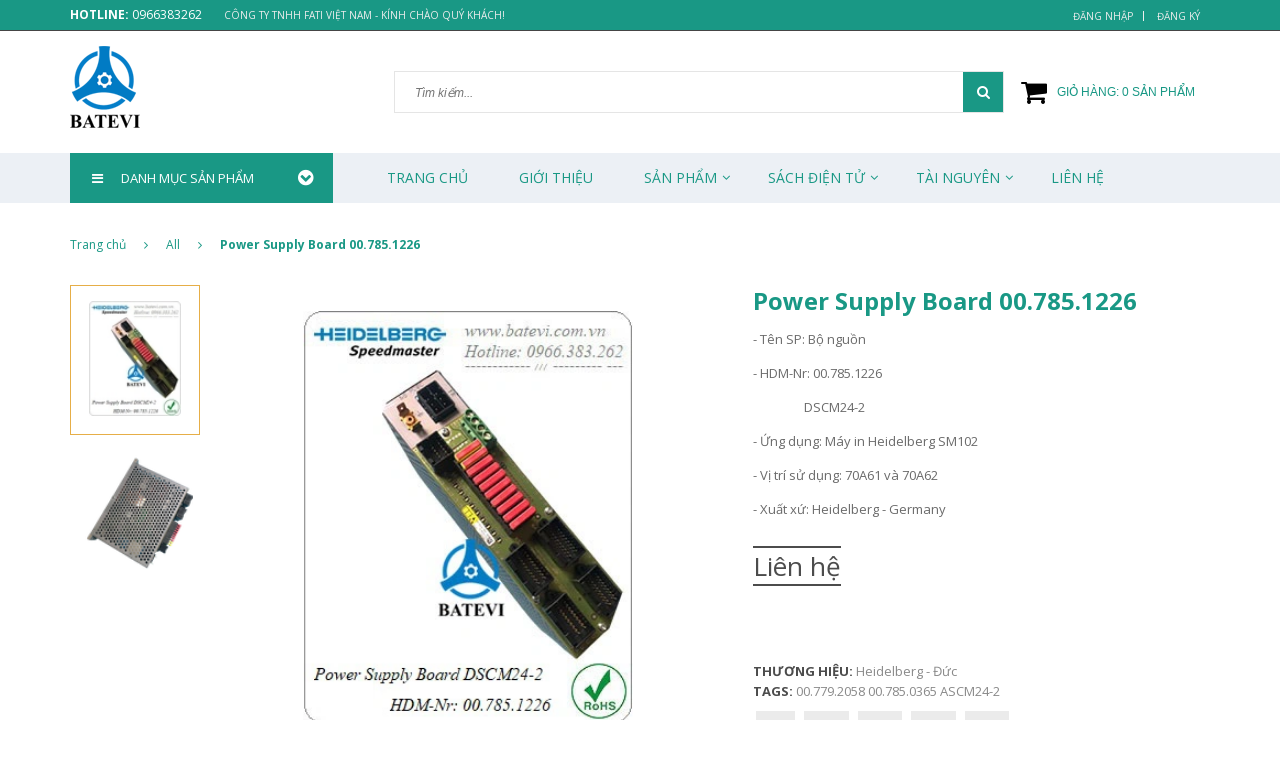

--- FILE ---
content_type: text/html; charset=utf-8
request_url: https://batevi.com.vn/power-supply-board-00-785-1226
body_size: 24499
content:
<!doctype html>
<!--[if lt IE 7]><html class="no-js lt-ie9 lt-ie8 lt-ie7" lang="vi"> <![endif]-->
<!--[if IE 7]><html class="no-js lt-ie9 lt-ie8" lang="vi"> <![endif]-->
<!--[if IE 8]><html class="no-js lt-ie9" lang="vi"> <![endif]-->
<!--[if IE 9 ]><html class="ie9 no-js"> <![endif]-->
<!--[if (gt IE 9)|!(IE)]><!--> <html class="no-js" lang="vi"> <!--<![endif]-->
<head>
	
	<!-- Google Tag Manager -->
<script>(function(w,d,s,l,i){w[l]=w[l]||[];w[l].push({'gtm.start':
new Date().getTime(),event:'gtm.js'});var f=d.getElementsByTagName(s)[0],
j=d.createElement(s),dl=l!='dataLayer'?'&l='+l:'';j.async=true;j.src=
'https://www.googletagmanager.com/gtm.js?id='+i+dl;f.parentNode.insertBefore(j,f);
})(window,document,'script','dataLayer','GTM-W2BFV5P');</script>
<!-- End Google Tag Manager -->
	
	<meta charset="UTF-8" />
	<meta name="google-site-verification" content="OwP9IVI9tueX1WMnqF7hU78YRuzv-51JceMIHOTLVX4" />
	<meta http-equiv="x-ua-compatible" content="ie=edge">
	<meta http-equiv="Content-Type" content="text/html; charset=utf-8" />
	<meta http-equiv="content-language" content="vi" />
	<meta name="viewport" content="width=device-width, initial-scale=1, maximum-scale=1">
	<meta name="robots" content="noodp,index,follow" />
	<meta name="keywords" content="vong bi skf, omron, shihlin, thiet bi dien shihlin, cong tac hanh trinh, cam bien, cam bien quang, cam bien tiem can, cam bien tu, bo nguon, bo nguon xung, ro le trung gian, ro le thơi gian, ro le kieng, ro le muc nuoc, omron viet nam, dai ly omron, omron chinh hang, bang gia omron, dai ly skf, do ho nhiet, bo dieu khien nhiet do, bo dem, dong ho nhiet do, cam bien vong quay, xy lanh khi, van dien tu, vong bi cau, vong bi chính hãng, omron chinh hãng gia tot nhat thi truong.">
	<meta name='revisit-after' content='1 days' />
	<title>
		00.785.1226, Power Supply 00.785.1226, Bộ nguồn 00.785.1226, ASCM24-2  
	</title>
	
	<meta name="description" content="00.785.1226, Power Supply 00.785.1226, Bộ nguồn 00.785.1226, ASCM24-2, Bản mạch ASCM24-2, Power Supply ASCM24-2, 00.785.1226 toàn quốc, 00.785.1226 tại HCM, 00.785.1226 tại Hà Nội, 00.785.1086 toàn quốc, 00.785.1086 tại Bắc Ninh, thần đồng Mbappe.">
	
	<link rel="canonical" href="https://batevi.com.vn/power-supply-board-00-785-1226">
	<link rel="icon" href="//bizweb.dktcdn.net/100/208/429/themes/558724/assets/favicon.png?1737614108771" type="image/x-icon" />
	<!--<link href='https://fonts.googleapis.com/css?family=Open+Sans:400,300,300italic,400italic,600,600italic,700,700italic,800,800italic' rel='stylesheet' type='text/css'>-->
	<link type="text/css" href="https://fonts.googleapis.com/css?family=Open+Sans:300,300i,400,400i,600,600i,700,700i,800,800i&subset=vietnamese" rel="stylesheet">
	<!--<link rel="stylesheet" type="text/css" href="//fonts.googleapis.com/css?family=Open+Sans" />-->
	

	<meta property="og:type" content="product">
	<meta property="og:title" content="Power Supply Board 00.785.1226">
	
		<meta property="og:image" content="http://bizweb.dktcdn.net/thumb/grande/100/208/429/products/00-785-1226-dscm24-2-power-supply-board.jpg?v=1670215916427">
		<meta property="og:image:secure_url" content="https://bizweb.dktcdn.net/thumb/grande/100/208/429/products/00-785-1226-dscm24-2-power-supply-board.jpg?v=1670215916427">
	
		<meta property="og:image" content="http://bizweb.dktcdn.net/thumb/grande/100/208/429/products/00-785-1226-dscm24-1.png?v=1670215916427">
		<meta property="og:image:secure_url" content="https://bizweb.dktcdn.net/thumb/grande/100/208/429/products/00-785-1226-dscm24-1.png?v=1670215916427">
	
	<meta property="og:price:amount" content="0">
	<meta property="og:price:currency" content="VND">

<meta property="og:description" content="00.785.1226, Power Supply 00.785.1226, Bộ nguồn 00.785.1226, ASCM24-2, Bản mạch ASCM24-2, Power Supply ASCM24-2, 00.785.1226 toàn quốc, 00.785.1226 tại HCM, 00.785.1226 tại Hà Nội, 00.785.1086 toàn quốc, 00.785.1086 tại Bắc Ninh, thần đồng Mbappe.">
<meta property="og:url" content="https://batevi.com.vn/power-supply-board-00-785-1226">
<meta property="og:site_name" content="batevi">
	<!-- fonts --> 
	<!-- JS -->
<script src="//bizweb.dktcdn.net/100/208/429/themes/558724/assets/jquery-1.11.3.min.js?1737614108771" type="text/javascript"></script>
<script src="//bizweb.dktcdn.net/100/208/429/themes/558724/assets/modernizr-2.8.3.min.js?1737614108771" type="text/javascript"></script>
<script src="//bizweb.dktcdn.net/100/208/429/themes/558724/assets/bootstrap.min.js?1737614108771" type="text/javascript"></script>
<script src="//bizweb.dktcdn.net/100/208/429/themes/558724/assets/owl.carousel.min.js?1737614108771" type="text/javascript"></script>
<script src="//bizweb.dktcdn.net/100/208/429/themes/558724/assets/jquery.meanmenu.js?1737614108771" type="text/javascript"></script>
<script src="//bizweb.dktcdn.net/100/208/429/themes/558724/assets/jquery-ui.min.js?1737614108771" type="text/javascript"></script>
<script src="//bizweb.dktcdn.net/100/208/429/themes/558724/assets/parallax.js?1737614108771" type="text/javascript"></script>
<script src="//bizweb.dktcdn.net/100/208/429/themes/558724/assets/jquery.collapse.js?1737614108771" type="text/javascript"></script>
<script src="//bizweb.dktcdn.net/100/208/429/themes/558724/assets/jquery.easing.1.3.min.js?1737614108771" type="text/javascript"></script>
<script src="//bizweb.dktcdn.net/100/208/429/themes/558724/assets/jquery.scrollup.min.js?1737614108771" type="text/javascript"></script>
<script src="//bizweb.dktcdn.net/100/208/429/themes/558724/assets/jgrowl.js?1737614108771" type="text/javascript"></script>
<script src="//bizweb.dktcdn.net/100/208/429/themes/558724/assets/jquery.sliderpro.min.js?1737614108771" type="text/javascript"></script>
<script src="//bizweb.dktcdn.net/100/208/429/themes/558724/assets/ie-row-fix.js?1737614108771" type="text/javascript"></script>
<script src="//bizweb.dktcdn.net/100/208/429/themes/558724/assets/cs.script.js?1737614108771" type="text/javascript"></script>
<script src="//bizweb.dktcdn.net/assets/themes_support/api.jquery.js" type="text/javascript"></script>

<script src="//bizweb.dktcdn.net/100/208/429/themes/558724/assets/themes.js?1737614108771" type="text/javascript"></script>
<script src="//bizweb.dktcdn.net/100/208/429/themes/558724/assets/main.js?1737614108771" type="text/javascript"></script>
  
	<!-- Styles -->
	<!-- FONTS
============================================ -->
<link href='https://fonts.googleapis.com/css?family=Open+Sans:400,300,300italic,400italic,600,600italic,700,700italic,800,800italic&subset=latin,vietnamese' rel='stylesheet' type='text/css'>
<!-- CSS  -->
<link href="//bizweb.dktcdn.net/100/208/429/themes/558724/assets/bootstrap.min.css?1737614108771" rel="stylesheet" type="text/css" media="all" />
<link href="//bizweb.dktcdn.net/100/208/429/themes/558724/assets/font-awesome.min.css?1737614108771" rel="stylesheet" type="text/css" media="all" />
<link href="//bizweb.dktcdn.net/100/208/429/themes/558724/assets/owl.carousel.css?1737614108771" rel="stylesheet" type="text/css" media="all" />
<link href="//bizweb.dktcdn.net/100/208/429/themes/558724/assets/owl.theme.css?1737614108771" rel="stylesheet" type="text/css" media="all" />
<link href="//bizweb.dktcdn.net/100/208/429/themes/558724/assets/owl.transitions.css?1737614108771" rel="stylesheet" type="text/css" media="all" />
<link href="//bizweb.dktcdn.net/100/208/429/themes/558724/assets/animate.css?1737614108771" rel="stylesheet" type="text/css" media="all" />
<link href="//bizweb.dktcdn.net/100/208/429/themes/558724/assets/jquery-ui.min.css?1737614108771" rel="stylesheet" type="text/css" media="all" />
<link href="//bizweb.dktcdn.net/100/208/429/themes/558724/assets/meanmenu.min.css?1737614108771" rel="stylesheet" type="text/css" media="all" />
<link href="//bizweb.dktcdn.net/100/208/429/themes/558724/assets/normalize.css?1737614108771" rel="stylesheet" type="text/css" media="all" />
<link href="//bizweb.dktcdn.net/100/208/429/themes/558724/assets/jgrowl.css?1737614108771" rel="stylesheet" type="text/css" media="all" />
<link href="//bizweb.dktcdn.net/100/208/429/themes/558724/assets/settings.css?1737614108771" rel="stylesheet" type="text/css" media="all" />
<link href="//bizweb.dktcdn.net/100/208/429/themes/558724/assets/slider-pro.min.css?1737614108771" rel="stylesheet" type="text/css" media="all" />
<link href="//bizweb.dktcdn.net/100/208/429/themes/558724/assets/main.css?1737614108771" rel="stylesheet" type="text/css" media="all" />
<link href="//bizweb.dktcdn.net/100/208/429/themes/558724/assets/style.css?1737614108771" rel="stylesheet" type="text/css" media="all" />
<link href="//bizweb.dktcdn.net/100/208/429/themes/558724/assets/responsive.css?1737614108771" rel="stylesheet" type="text/css" media="all" />
<link href="//bizweb.dktcdn.net/100/208/429/themes/558724/assets/multi-columns-row.css?1737614108771" rel="stylesheet" type="text/css" media="all" />
	<!-- Header hook for plugins ================================================== -->
	<script>
	var Bizweb = Bizweb || {};
	Bizweb.store = 'batevi.mysapo.net';
	Bizweb.id = 208429;
	Bizweb.theme = {"id":558724,"name":"Vanesa","role":"main"};
	Bizweb.template = 'product';
	if(!Bizweb.fbEventId)  Bizweb.fbEventId = 'xxxxxxxx-xxxx-4xxx-yxxx-xxxxxxxxxxxx'.replace(/[xy]/g, function (c) {
	var r = Math.random() * 16 | 0, v = c == 'x' ? r : (r & 0x3 | 0x8);
				return v.toString(16);
			});		
</script>
<script>
	(function () {
		function asyncLoad() {
			var urls = ["https://productquickview.sapoapps.vn/ScriptTags/productquickview.min.js?store=batevi.mysapo.net","https://newcollectionfilter.sapoapps.vn/genscript/script.js?store=batevi.mysapo.net","//productreviews.sapoapps.vn/assets/js/productreviews.min.js?store=batevi.mysapo.net","https://productviewedhistory.sapoapps.vn/ProductViewed/ProductRecentScriptTags?store=batevi.mysapo.net","https://sp.zalo.me/embed/bizweb/script?oaId=1642028521337155588&welcomeMessage=Rất vui khi được hỗ trợ bạn!&autoPopup=0&store=batevi.mysapo.net","https://google-shopping-v2.sapoapps.vn/api/conversion-tracker/global-tag/2842?store=batevi.mysapo.net","https://google-shopping-v2.sapoapps.vn/api/conversion-tracker/event-tag/2842?store=batevi.mysapo.net","https://statistic-blog-v2.sapoapps.vn/api/script-tag.js?store=batevi.mysapo.net"];
			for (var i = 0; i < urls.length; i++) {
				var s = document.createElement('script');
				s.type = 'text/javascript';
				s.async = true;
				s.src = urls[i];
				var x = document.getElementsByTagName('script')[0];
				x.parentNode.insertBefore(s, x);
			}
		};
		window.attachEvent ? window.attachEvent('onload', asyncLoad) : window.addEventListener('load', asyncLoad, false);
	})();
</script>


<script>
	window.BizwebAnalytics = window.BizwebAnalytics || {};
	window.BizwebAnalytics.meta = window.BizwebAnalytics.meta || {};
	window.BizwebAnalytics.meta.currency = 'VND';
	window.BizwebAnalytics.tracking_url = '/s';

	var meta = {};
	
	meta.product = {"id": 28776761, "vendor": "Heidelberg - Đức", "name": "Power Supply Board 00.785.1226",
	"type": "Linh kiện máy", "price": 0 };
	
	
	for (var attr in meta) {
	window.BizwebAnalytics.meta[attr] = meta[attr];
	}
</script>

	
		<script src="/dist/js/stats.min.js?v=96f2ff2"></script>
	












	<!--[if lt IE 9]>
<script src="//html5shim.googlecode.com/svn/trunk/html5.js"></script>
<script src="css3-mediaqueries-js.googlecode.com/svn/trunk/css3-mediaqueries.js"></script>
<![endif]-->   

	

<link href="//bizweb.dktcdn.net/100/208/429/themes/558724/assets/bw-statistics-style.css?1737614108771" rel="stylesheet" type="text/css" media="all" />
<link rel="stylesheet" href="//bizweb.dktcdn.net/100/208/429/themes/558724/assets/bizweb-cff-quick-view.css?1737614108771">
<link rel="stylesheet" href="//bizweb.dktcdn.net/100/208/429/themes/558724/assets/bizweb-cff-jquery.fancybox.css?1737614108771"><link href="//bizweb.dktcdn.net/100/208/429/themes/558724/assets/cf-stylesheet.css?1737614108771" rel="stylesheet" type="text/css" media="all" />
<script>var ProductReviewsAppUtil=ProductReviewsAppUtil || {};</script>
</head>
<body class="home-9">
	<!--[if lt IE 8]>
<p class="browserupgrade">Bạn đang sử dụng <strong>trình duyệt phiên bản quá cũ</strong>. Vui lòng <a href="http://browsehappy.com/">nâng cấp phiên bản </a> để trang web được hiển thị tốt nhất</p>
<![endif]-->
	<div id="home backtop">
		<div class="header_area ">
	<div class="header-top-bar">
		<div class="container">
			<div class="row">
				<div class="col-sm-12 col-xs-12 col-lg-5 col-md-5 col-md-5">
					<div class="header-left">
						<div class="header-email">
							<strong>hotline:</strong> 0966383262
						</div>
						<div class="header-phone">
							CÔNG TY TNHH FATI VIỆT NAM  -  Kính chào quý khách!
						</div>
					</div>
				</div>
				<div class="col-sm-12 col-xs-12 col-lg-7 col-md-7">
					<div class="header-right">
						<div class="menu-top-menu">
							<ul>
								
								<li><a href="/account/login">Đăng nhập</a></li>
								<li><a href="/account/register">Đăng ký</a></li>
								
							</ul>
						</div>
					</div>
				</div>
			</div>
		</div>
	</div>
	<div class="container">
		<!-- LOGO-SEARCH-AREA START-->
		<div class="row">
			<div class="col-xs-12 col-lg-3 col-md-3">
				<div class="logo">
					<a class="logo" href="//batevi.com.vn">
						
						<img alt="batevi" src="//bizweb.dktcdn.net/100/208/429/themes/558724/assets/logo.png?1737614108771" />
						
					</a>
				</div>
			</div>
			<div class="col-xs-12 col-lg-9 col-md-9">
				<div class="search-cart-list">
					<div class="header-search">
						<form action="/search" method="get" >
							<div>
								<input type="text" placeholder="Tìm kiếm..." name="query" maxlength="70">
								<input class="hidden" type="submit" value="">
								<button type="submit">
									<i class="fa fa-search"></i>
								</button>
							</div>
						</form>
					</div>
					<div class="cart-total">
						<ul>
							<li>
								<a class="cart-toggler" href="/cart">
									<span class="cart-icon"></span> 
									<span class="cart-no"><i class="fa fa-shopping-cart"></i> Giỏ hàng: <spam id="cart-total" >0</spam> sản phẩm</span>
								</a>
								<div class="mini-cart-content shopping_cart">

								</div>
							</li>
						</ul>
					</div>
				</div>
			</div>
		</div>
		<!-- LOGO-SEARCH-AREA END-->
	</div>
	<!-- MAINMENU-AREA START-->
	<div class="mainmenu-area">
		<div class="container">
			<div class="row">
				<div class="col-lg-3 col-md-3">
					<div class="catemenu-toggler">
						<i class="fa fa-bars"></i>
						<span>Danh mục sản phẩm</span>
						<i class="drop_right fa fa-chevron-circle-down" aria-hidden="true"></i>
					</div>
				</div>
				<div class="col-lg-9 col-md-9">
					<div class="main-menu">
						<nav>
							<ul>								
								
								
								<li><a href="/">Trang chủ</a></li>
								
								
								
								<li><a href="/gioi-thieu-1">Giới thiệu</a></li>
								
								
								
								<li>
									<a href="/collections/all">Sản phẩm</a>
									<i class="fa fa-angle-down"></i>
									<ul class="sup-menu">
										
										
										<li>
											<a class="arrow" href="/linh-kien-may">Linh kiện máy</a>
											<i class="fa fa-caret-right"></i>
											<ul class="sup-menu sup-menu-child2">
												
												<li>
													<a href="/may-in-heidelberg">Máy in Heidelberg</a>
												</li>
												
												<li>
													<a href="/may-in-roland">Máy in Roland</a>
												</li>
												
												<li>
													<a href="/may-ghim-martini">Máy ghim Martini</a>
												</li>
												
												<li>
													<a href="/may-bao-bi-carton">Máy bao bì carton</a>
												</li>
												
												<li>
													<a href="/linh-kien-may-phun-keo">Linh kiện máy phun keo</a>
												</li>
												
												<li>
													<a href="/lo-nung">Ngành dệt nhuộm</a>
												</li>
												
												<li>
													<a href="/may-ep-nhua">Máy ép nhựa</a>
												</li>
												
												<li>
													<a href="/nganh-gom-su">Ngành gốm sứ</a>
												</li>
												
												<li>
													<a href="/linh-kien-khac">Linh kiện khác</a>
												</li>
												
												<li>
													<a href="/dao-cac-loai">Dao các loại</a>
												</li>
												
											</ul>
										</li>	
										
										
										
										<li>
											<a class="arrow" href="/tu-dong-hoa">Tự động hóa</a>
											<i class="fa fa-caret-right"></i>
											<ul class="sup-menu sup-menu-child2">
												
												<li>
													<a href="/bien-tan-inverter">Biến tần - Inverter</a>
												</li>
												
												<li>
													<a href="/bo-dem-counter">Bộ đếm - Counter</a>
												</li>
												
												<li>
													<a href="/bo-nguon-xung">Bộ nguồn xung</a>
												</li>
												
												<li>
													<a href="/cam-bien-sensor">Cảm biến - Sensor</a>
												</li>
												
												<li>
													<a href="/cong-tac-hanh-trinh">Công tắc hành trình</a>
												</li>
												
												<li>
													<a href="/dieu-khien-nhiet-do">Đồng hồ đo nhiệt độ</a>
												</li>
												
												<li>
													<a href="/ro-le-ban-dan">Rơ le bán dẫn</a>
												</li>
												
												<li>
													<a href="/ro-le-thoi-gian">Rơ le thời gian</a>
												</li>
												
												<li>
													<a href="/ro-le-trung-gian">Rơ le trung gian</a>
												</li>
												
												<li>
													<a href="/phat-xung-encoder">Phát xung - Encoder</a>
												</li>
												
												<li>
													<a href="/plc-bo-dk-lap-trinh">PLC - Bộ ĐK Lập Trình</a>
												</li>
												
												<li>
													<a href="/hmi-man-hinh-dk">HMI - Màn hình ĐK</a>
												</li>
												
												<li>
													<a href="/dong-co-servo-va-driver">Động cơ Servo và Driver</a>
												</li>
												
												<li>
													<a href="/san-pham-schneiders">Sản phẩm Schneiders</a>
												</li>
												
												<li>
													<a href="/san-pham-khac-other">Sản phẩm khác - Others</a>
												</li>
												
											</ul>
										</li>	
										
										
										
										<li>
											<a class="arrow" href="/thuy-luc-khi-nen">Thủy lực khí nén</a>
											<i class="fa fa-caret-right"></i>
											<ul class="sup-menu sup-menu-child2">
												
												<li>
													<a href="/bo-dieu-ap">Bộ điều áp</a>
												</li>
												
												<li>
													<a href="/bo-loc-khi">Bộ lọc khí</a>
												</li>
												
												<li>
													<a href="/van-dien-tu">Van điện từ</a>
												</li>
												
												<li>
													<a href="/van-thuy-luc">Van thủy lực</a>
												</li>
												
												<li>
													<a href="/xy-lanh-khi">Xy lanh khí</a>
												</li>
												
												<li>
													<a href="/dau-noi-khi">Đầu nối khí</a>
												</li>
												
												<li>
													<a href="/ong-khi-nen">Ống khí nén</a>
												</li>
												
												<li>
													<a href="/bom-dau">Bơm dầu</a>
												</li>
												
												<li>
													<a href="/phot-chan-dau">Phớt chặn dầu</a>
												</li>
												
												<li>
													<a href="/xy-lanh-thuy-luc">Xy lanh thủy lực</a>
												</li>
												
												<li>
													<a href="/giam-chan">Giảm chấn</a>
												</li>
												
												<li>
													<a href="/van-tiet-luu-khi">Van tiết lưu khí</a>
												</li>
												
												<li>
													<a href="/khop-noi-dong">Khớp nối động</a>
												</li>
												
												<li>
													<a href="/phu-kien-khac">Phụ kiện khác</a>
												</li>
												
												<li>
													<a href="/cong-tac-ap-luc">Công tắc áp lực</a>
												</li>
												
												<li>
													<a href="/san-pham-festo-germany">Sản phẩm Festo Germany</a>
												</li>
												
												<li>
													<a href="/robot-accessories">Robot Accessories</a>
												</li>
												
											</ul>
										</li>	
										
										
										
										<li>
											<a class="arrow" href="/thiet-bi-dien">Thiết bị điện</a>
											<i class="fa fa-caret-right"></i>
											<ul class="sup-menu sup-menu-child2">
												
												<li>
													<a href="/aptomat-tep-mcb">Aptomat tép CB</a>
												</li>
												
												<li>
													<a href="/aptomat-khoi-mccb">Aptomat khối MCCB</a>
												</li>
												
												<li>
													<a href="/aptomat-chong-giat">Aptomat chống giật</a>
												</li>
												
												<li>
													<a href="/khoi-dong-tu">Khởi động từ</a>
												</li>
												
												<li>
													<a href="/ro-le-nhiet">Rơ le nhiệt</a>
												</li>
												
												<li>
													<a href="/thiet-bi-dien-eaton-moeller">Thiết bị điện EATON</a>
												</li>
												
												<li>
													<a href="/cong-tac-nut-bam">Thiết bị điện Schneiders</a>
												</li>
												
												<li>
													<a href="/dong-co-dien">Cáp và Động cơ</a>
												</li>
												
												<li>
													<a href="/thiet-bi-dien-khac">Thiết bị điện khác</a>
												</li>
												
											</ul>
										</li>	
										
										
										
										<li>
											<a class="arrow" href="/vong-bi-bac-dan">Vòng bi - Bạc đạn</a>
											<i class="fa fa-caret-right"></i>
											<ul class="sup-menu sup-menu-child2">
												
												<li>
													<a href="/vong-bi-cau">Vòng bi cầu</a>
												</li>
												
												<li>
													<a href="/vong-bi-dua">Vòng bi đũa</a>
												</li>
												
												<li>
													<a href="/vong-bi-kim">Vòng bi kim</a>
												</li>
												
												<li>
													<a href="/vong-bi-con">Vòng bi côn</a>
												</li>
												
												<li>
													<a href="/vong-bi-chan">Vòng bi chặn</a>
												</li>
												
												<li>
													<a href="/vong-bi-tang-trong">Vòng bi tang trống</a>
												</li>
												
												<li>
													<a href="/vong-bi-tiep-xuc">Vòng bi tiếp xúc</a>
												</li>
												
												<li>
													<a href="/vong-bi-tu-lua">Vòng bi tự lựa</a>
												</li>
												
												<li>
													<a href="/con-lan-cam-1">Con lăn cam</a>
												</li>
												
												<li>
													<a href="/goi-do">Vòng bi một chiều</a>
												</li>
												
												<li>
													<a href="/vong-bi-khac">Vòng bi khác</a>
												</li>
												
												<li>
													<a href="/goi-do-1">Gối đỡ</a>
												</li>
												
											</ul>
										</li>	
										
										
										
										<li>
											<a class="arrow" href="/robot-accessories">Robot Accessories</a>
											<i class="fa fa-caret-right"></i>
											<ul class="sup-menu sup-menu-child2">
												
												<li>
													<a href="/giac-hut-chan-khong">Núm Hút Chân Không</a>
												</li>
												
												<li>
													<a href="/giac-hut-chan-khong">Ống nhựa Silicon</a>
												</li>
												
												<li>
													<a href="/giac-hut-chan-khong">Tay Hút Chân Không</a>
												</li>
												
												<li>
													<a href="/giac-hut-chan-khong">Xy Lanh Mini</a>
												</li>
												
											</ul>
										</li>	
										
										
										
										<li>
											<a class="arrow" href="/phu-kien-luu-chat">Phụ kiện lưu chất</a>
											<i class="fa fa-caret-right"></i>
											<ul class="sup-menu sup-menu-child2">
												
												<li>
													<a href="/van-cong-nghiep">Van công nghiệp</a>
												</li>
												
												<li>
													<a href="/khop-noi-mem">Khớp nối mềm</a>
												</li>
												
												<li>
													<a href="/ong-ruot-ga">Ống ruột gà</a>
												</li>
												
												<li>
													<a href="/dau-noi">Đầu nối</a>
												</li>
												
											</ul>
										</li>	
										
										
										
										<li>
											<a class="arrow" href="/dau-mo-hoa-chat">Dầu mỡ hóa chất</a>
											<i class="fa fa-caret-right"></i>
											<ul class="sup-menu sup-menu-child2">
												
												<li>
													<a href="/mo-krytox">Mỡ chịu nhiệt Krytox USA</a>
												</li>
												
												<li>
													<a href="/mo-lube">Mỡ bôi trơn Lube Japan</a>
												</li>
												
												<li>
													<a href="/wd-40">Dầu chống gỉ WD-40</a>
												</li>
												
												<li>
													<a href="/keo-cac-loai">Keo các loại</a>
												</li>
												
												<li>
													<a href="/son-nen-xuong">Sơn nền xưởng</a>
												</li>
												
												<li>
													<a href="/dau-mo-khac">Dầu mỡ khác</a>
												</li>
												
											</ul>
										</li>	
										
										
										
										<li>
											<a class="arrow" href="/may-in-heidelberg">Sản phẩm HOT</a>
											<i class="fa fa-caret-right"></i>
											<ul class="sup-menu sup-menu-child2">
												
												<li>
													<a href="/may-in-heidelberg">Linh Kiện Máy In Heidelberg</a>
												</li>
												
											</ul>
										</li>	
										
										
										
										<li>
											<a class="arrow" href="/san-pham-khac-1">Sản phẩm khác</a>
											<i class="fa fa-caret-right"></i>
											<ul class="sup-menu sup-menu-child2">
												
												<li>
													<a href="/day-dai-rang">Dây đai tải</a>
												</li>
												
												<li>
													<a href="/solar-energy">Solar Energy</a>
												</li>
												
												<li>
													<a href="/dung-cu-do">Dụng cụ đo</a>
												</li>
												
											</ul>
										</li>	
										
										
										
										<li>
											<a class="arrow" href="/kinh-nghiem-song">Bí quyết thành công</a>
											<i class="fa fa-caret-right"></i>
											<ul class="sup-menu sup-menu-child2">
												
												<li>
													<a href="/tac-hai-cua-dien-thoai">Nghệ Thuật Sống</a>
												</li>
												
												<li>
													<a href="/tac-hai-cua-dien-thoai">Bí quyết Kinh Doanh</a>
												</li>
												
											</ul>
										</li>	
										
										
									</ul>
								</li>
								
								
								
								<li>
									<a href="/sach-dien-tu">Sách Điện Tử</a>
									<i class="fa fa-angle-down"></i>
									<ul class="sup-menu">
										
										
										<li>
											<a href="/giao-trinh">Giáo trình</a>
										</li>
										
										
										
										<li>
											<a class="arrow" href="/kinh-doanh">Kinh doanh</a>
											<i class="fa fa-caret-right"></i>
											<ul class="sup-menu sup-menu-child2">
												
												<li>
													<a href="/tham-khao">Tham khảo</a>
												</li>
												
											</ul>
										</li>	
										
										
										
										<li>
											<a href="/quan-ly">Quản lý</a>
										</li>
										
										
										
										<li>
											<a href="/tham-khao">Tham khảo</a>
										</li>
										
										
									</ul>
								</li>
								
								
								
								<li>
									<a href="/tai-lieu-ky-thuat">Tài Nguyên</a>
									<i class="fa fa-angle-down"></i>
									<ul class="sup-menu">
										
										
										<li>
											<a href="/catalogue">Catalogue</a>
										</li>
										
										
										
										<li>
											<a href="/bang-gia">Bảng giá</a>
										</li>
										
										
										
										<li>
											<a href="/tai-lieu-ky-thuat">Tài liệu kỹ thuật</a>
										</li>
										
										
									</ul>
								</li>
								
								
								
								<li><a href="/lien-he-1">Liên Hệ</a></li>
								
								
							</ul>
						</nav>
					</div>
				</div>
			</div>
		</div>
	</div>
	<!-- MAINMENU-AREA END-->
	<!-- MOBILE-MENU-AREA START -->
	<div class="mobile-menu-area">
		<div class="container">
			<div class="row">
				<div class="col-md-12">
					<div class="mobile-menu">
						<nav id="dropdown">
							<ul>

								
								
								<li><a href="/">Trang chủ</a></li>
								
								
								
								<li><a href="/gioi-thieu-1">Giới thiệu</a></li>
								
								
								
								<li><a href="/collections/all">Sản phẩm</a>
									<ul>
										
										
										<li><a href="/linh-kien-may">Linh kiện máy</a>
											<ul>
												
												<li><a href="/may-in-heidelberg">Máy in Heidelberg</a></li>
												
												<li><a href="/may-in-roland">Máy in Roland</a></li>
												
												<li><a href="/may-ghim-martini">Máy ghim Martini</a></li>
												
												<li><a href="/may-bao-bi-carton">Máy bao bì carton</a></li>
												
												<li><a href="/linh-kien-may-phun-keo">Linh kiện máy phun keo</a></li>
												
												<li><a href="/lo-nung">Ngành dệt nhuộm</a></li>
												
												<li><a href="/may-ep-nhua">Máy ép nhựa</a></li>
												
												<li><a href="/nganh-gom-su">Ngành gốm sứ</a></li>
												
												<li><a href="/linh-kien-khac">Linh kiện khác</a></li>
												
												<li><a href="/dao-cac-loai">Dao các loại</a></li>
												
											</ul>
										</li>
										
										
										
										<li><a href="/tu-dong-hoa">Tự động hóa</a>
											<ul>
												
												<li><a href="/bien-tan-inverter">Biến tần - Inverter</a></li>
												
												<li><a href="/bo-dem-counter">Bộ đếm - Counter</a></li>
												
												<li><a href="/bo-nguon-xung">Bộ nguồn xung</a></li>
												
												<li><a href="/cam-bien-sensor">Cảm biến - Sensor</a></li>
												
												<li><a href="/cong-tac-hanh-trinh">Công tắc hành trình</a></li>
												
												<li><a href="/dieu-khien-nhiet-do">Đồng hồ đo nhiệt độ</a></li>
												
												<li><a href="/ro-le-ban-dan">Rơ le bán dẫn</a></li>
												
												<li><a href="/ro-le-thoi-gian">Rơ le thời gian</a></li>
												
												<li><a href="/ro-le-trung-gian">Rơ le trung gian</a></li>
												
												<li><a href="/phat-xung-encoder">Phát xung - Encoder</a></li>
												
												<li><a href="/plc-bo-dk-lap-trinh">PLC - Bộ ĐK Lập Trình</a></li>
												
												<li><a href="/hmi-man-hinh-dk">HMI - Màn hình ĐK</a></li>
												
												<li><a href="/dong-co-servo-va-driver">Động cơ Servo và Driver</a></li>
												
												<li><a href="/san-pham-schneiders">Sản phẩm Schneiders</a></li>
												
												<li><a href="/san-pham-khac-other">Sản phẩm khác - Others</a></li>
												
											</ul>
										</li>
										
										
										
										<li><a href="/thuy-luc-khi-nen">Thủy lực khí nén</a>
											<ul>
												
												<li><a href="/bo-dieu-ap">Bộ điều áp</a></li>
												
												<li><a href="/bo-loc-khi">Bộ lọc khí</a></li>
												
												<li><a href="/van-dien-tu">Van điện từ</a></li>
												
												<li><a href="/van-thuy-luc">Van thủy lực</a></li>
												
												<li><a href="/xy-lanh-khi">Xy lanh khí</a></li>
												
												<li><a href="/dau-noi-khi">Đầu nối khí</a></li>
												
												<li><a href="/ong-khi-nen">Ống khí nén</a></li>
												
												<li><a href="/bom-dau">Bơm dầu</a></li>
												
												<li><a href="/phot-chan-dau">Phớt chặn dầu</a></li>
												
												<li><a href="/xy-lanh-thuy-luc">Xy lanh thủy lực</a></li>
												
												<li><a href="/giam-chan">Giảm chấn</a></li>
												
												<li><a href="/van-tiet-luu-khi">Van tiết lưu khí</a></li>
												
												<li><a href="/khop-noi-dong">Khớp nối động</a></li>
												
												<li><a href="/phu-kien-khac">Phụ kiện khác</a></li>
												
												<li><a href="/cong-tac-ap-luc">Công tắc áp lực</a></li>
												
												<li><a href="/san-pham-festo-germany">Sản phẩm Festo Germany</a></li>
												
												<li><a href="/robot-accessories">Robot Accessories</a></li>
												
											</ul>
										</li>
										
										
										
										<li><a href="/thiet-bi-dien">Thiết bị điện</a>
											<ul>
												
												<li><a href="/aptomat-tep-mcb">Aptomat tép CB</a></li>
												
												<li><a href="/aptomat-khoi-mccb">Aptomat khối MCCB</a></li>
												
												<li><a href="/aptomat-chong-giat">Aptomat chống giật</a></li>
												
												<li><a href="/khoi-dong-tu">Khởi động từ</a></li>
												
												<li><a href="/ro-le-nhiet">Rơ le nhiệt</a></li>
												
												<li><a href="/thiet-bi-dien-eaton-moeller">Thiết bị điện EATON</a></li>
												
												<li><a href="/cong-tac-nut-bam">Thiết bị điện Schneiders</a></li>
												
												<li><a href="/dong-co-dien">Cáp và Động cơ</a></li>
												
												<li><a href="/thiet-bi-dien-khac">Thiết bị điện khác</a></li>
												
											</ul>
										</li>
										
										
										
										<li><a href="/vong-bi-bac-dan">Vòng bi - Bạc đạn</a>
											<ul>
												
												<li><a href="/vong-bi-cau">Vòng bi cầu</a></li>
												
												<li><a href="/vong-bi-dua">Vòng bi đũa</a></li>
												
												<li><a href="/vong-bi-kim">Vòng bi kim</a></li>
												
												<li><a href="/vong-bi-con">Vòng bi côn</a></li>
												
												<li><a href="/vong-bi-chan">Vòng bi chặn</a></li>
												
												<li><a href="/vong-bi-tang-trong">Vòng bi tang trống</a></li>
												
												<li><a href="/vong-bi-tiep-xuc">Vòng bi tiếp xúc</a></li>
												
												<li><a href="/vong-bi-tu-lua">Vòng bi tự lựa</a></li>
												
												<li><a href="/con-lan-cam-1">Con lăn cam</a></li>
												
												<li><a href="/goi-do">Vòng bi một chiều</a></li>
												
												<li><a href="/vong-bi-khac">Vòng bi khác</a></li>
												
												<li><a href="/goi-do-1">Gối đỡ</a></li>
												
											</ul>
										</li>
										
										
										
										<li><a href="/robot-accessories">Robot Accessories</a>
											<ul>
												
												<li><a href="/giac-hut-chan-khong">Núm Hút Chân Không</a></li>
												
												<li><a href="/giac-hut-chan-khong">Ống nhựa Silicon</a></li>
												
												<li><a href="/giac-hut-chan-khong">Tay Hút Chân Không</a></li>
												
												<li><a href="/giac-hut-chan-khong">Xy Lanh Mini</a></li>
												
											</ul>
										</li>
										
										
										
										<li><a href="/phu-kien-luu-chat">Phụ kiện lưu chất</a>
											<ul>
												
												<li><a href="/van-cong-nghiep">Van công nghiệp</a></li>
												
												<li><a href="/khop-noi-mem">Khớp nối mềm</a></li>
												
												<li><a href="/ong-ruot-ga">Ống ruột gà</a></li>
												
												<li><a href="/dau-noi">Đầu nối</a></li>
												
											</ul>
										</li>
										
										
										
										<li><a href="/dau-mo-hoa-chat">Dầu mỡ hóa chất</a>
											<ul>
												
												<li><a href="/mo-krytox">Mỡ chịu nhiệt Krytox USA</a></li>
												
												<li><a href="/mo-lube">Mỡ bôi trơn Lube Japan</a></li>
												
												<li><a href="/wd-40">Dầu chống gỉ WD-40</a></li>
												
												<li><a href="/keo-cac-loai">Keo các loại</a></li>
												
												<li><a href="/son-nen-xuong">Sơn nền xưởng</a></li>
												
												<li><a href="/dau-mo-khac">Dầu mỡ khác</a></li>
												
											</ul>
										</li>
										
										
										
										<li><a href="/may-in-heidelberg">Sản phẩm HOT</a>
											<ul>
												
												<li><a href="/may-in-heidelberg">Linh Kiện Máy In Heidelberg</a></li>
												
											</ul>
										</li>
										
										
										
										<li><a href="/san-pham-khac-1">Sản phẩm khác</a>
											<ul>
												
												<li><a href="/day-dai-rang">Dây đai tải</a></li>
												
												<li><a href="/solar-energy">Solar Energy</a></li>
												
												<li><a href="/dung-cu-do">Dụng cụ đo</a></li>
												
											</ul>
										</li>
										
										
										
										<li><a href="/kinh-nghiem-song">Bí quyết thành công</a>
											<ul>
												
												<li><a href="/tac-hai-cua-dien-thoai">Nghệ Thuật Sống</a></li>
												
												<li><a href="/tac-hai-cua-dien-thoai">Bí quyết Kinh Doanh</a></li>
												
											</ul>
										</li>
										
										
									</ul>
								</li>
								
								
								
								<li><a href="/sach-dien-tu">Sách Điện Tử</a>
									<ul>
										
										
										<li>
											<a href="/giao-trinh">Giáo trình</a>
										</li>
										
										
										
										<li><a href="/kinh-doanh">Kinh doanh</a>
											<ul>
												
												<li><a href="/tham-khao">Tham khảo</a></li>
												
											</ul>
										</li>
										
										
										
										<li>
											<a href="/quan-ly">Quản lý</a>
										</li>
										
										
										
										<li>
											<a href="/tham-khao">Tham khảo</a>
										</li>
										
										
									</ul>
								</li>
								
								
								
								<li><a href="/tai-lieu-ky-thuat">Tài Nguyên</a>
									<ul>
										
										
										<li>
											<a href="/catalogue">Catalogue</a>
										</li>
										
										
										
										<li>
											<a href="/bang-gia">Bảng giá</a>
										</li>
										
										
										
										<li>
											<a href="/tai-lieu-ky-thuat">Tài liệu kỹ thuật</a>
										</li>
										
										
									</ul>
								</li>
								
								
								
								<li><a href="/lien-he-1">Liên Hệ</a></li>
								
								
							</ul>
						</nav>
					</div>					
				</div>
			</div>
		</div>
	</div>
	<!-- MOBILE-MENU-AREA END -->
</div>

<!--  HEADER-AREA START-->
<div class=" menu-category">
	<div class="container">
		<div class="row">
			<div class="col-lg-3 col-md-3">
				<div id="Nav" class="category-saidebar  menu_hidden ">
					<ul class="desktop min992">
						
						
						<li >
							<a class="arrow" href="/linh-kien-may">Linh kiện máy</a>
							<ul class="cat-sup-menu">
								
								
								<li>
									<a href="/may-in-heidelberg">Máy in Heidelberg</a>
								</li>
								
								
								
								<li>
									<a href="/may-in-roland">Máy in Roland</a>
								</li>
								
								
								
								<li>
									<a href="/may-ghim-martini">Máy ghim Martini</a>
								</li>
								
								
								
								<li>
									<a href="/may-bao-bi-carton">Máy bao bì carton</a>
								</li>
								
								
								
								<li>
									<a href="/linh-kien-may-phun-keo">Linh kiện máy phun keo</a>
								</li>
								
								
								
								<li>
									<a href="/lo-nung">Ngành dệt nhuộm</a>
								</li>
								
								
								
								<li>
									<a href="/may-ep-nhua">Máy ép nhựa</a>
								</li>
								
								
								
								<li>
									<a href="/nganh-gom-su">Ngành gốm sứ</a>
								</li>
								
								
								
								<li>
									<a href="/linh-kien-khac">Linh kiện khác</a>
								</li>
								
								
								
								<li>
									<a href="/dao-cac-loai">Dao các loại</a>
								</li>
								
								
							</ul>
						</li>
						
						
						
						<li >
							<a class="arrow" href="/tu-dong-hoa">Tự động hóa</a>
							<ul class="cat-sup-menu">
								
								
								<li>
									<a class="arrow" href="/bien-tan-inverter">Biến tần - Inverter</a>
									<ul class="sup-cate-child2">
										
										<li><a href="/bien-tan-danfoss">Biến tần Danfoss</a></li>
										
										<li><a href="/bien-tan-delta">Biến tần Delta</a></li>
										
										<li><a href="/bien-tan-omron-1">Biến Tần Omron</a></li>
										
										<li><a href="/bien-tan-mitsubishi">Biến tần Mitsubishi</a></li>
										
										<li><a href="/bien-tan-ls">Biến tần LS</a></li>
										
										<li><a href="/bien-tan-khac">Biến tần khác</a></li>
										
									</ul>
								</li>
								
								
								
								<li>
									<a class="arrow" href="/bo-dem-counter">Bộ đếm - Counter</a>
									<ul class="sup-cate-child2">
										
										<li><a href="/dong-h7cz-omron">Bộ đếm Omron</a></li>
										
										<li><a href="/dong-h7cn-omron">Bộ đếm Conch</a></li>
										
										<li><a href="/dong-h7an-omron">Dòng H7AN Omron</a></li>
										
										<li><a href="/dong-h8gn-omron">Dòng H8GN Omron</a></li>
										
										<li><a href="/dong-h7cx-omron">Dòng H7CX Omron</a></li>
										
										<li><a href="/dong-h7bx-omron">Bộ đếm khác</a></li>
										
									</ul>
								</li>
								
								
								
								<li>
									<a class="arrow" href="/bo-nguon-xung">Bộ nguồn xung</a>
									<ul class="sup-cate-child2">
										
										<li><a href="/dong-s8vk-omron">Dòng S8VK Omron</a></li>
										
										<li><a href="/dong-s8fs-c-omron">Dòng S8FS-C Omron</a></li>
										
										<li><a href="/dong-s8ex-omron">Dòng LPD Reign Power</a></li>
										
										<li><a href="/dong-s8jd-omron">Dòng S8JD Omron</a></li>
										
										<li><a href="/dong-s8jx-omron">Dòng S8JX Omron</a></li>
										
										<li><a href="/dong-s8vs-omron">Dòng S8VS Omron</a></li>
										
										<li><a href="/dong-s8vm-omron">Dòng S8VM Omron</a></li>
										
										<li><a href="/dong-s8as-omron">Dòng S8AS Omron</a></li>
										
										<li><a href="/dong-s8ts-omron">Dòng S8TS Omron</a></li>
										
										<li><a href="/dong-s82s-omron">Dòng S82S Omron</a></li>
										
										<li><a href="/dong-s8vt-omron">Dòng S8VT Omron</a></li>
										
										<li><a href="/dong-s8jc-omron">Dòng S8JC Omron</a></li>
										
									</ul>
								</li>
								
								
								
								<li>
									<a class="arrow" href="/cam-bien-sensor">Cảm biến - Sensor</a>
									<ul class="sup-cate-child2">
										
										<li><a href="/cam-bien-ap-luc">Cảm biến áp lực</a></li>
										
										<li><a href="/cam-bien-pepperl-fuchs">Cảm biến Pepperl+fuchs</a></li>
										
										<li><a href="/cam-bien-sick-germany">Cảm biến SICK - Germany</a></li>
										
										<li><a href="/cam-bien-baumer-germany">Cảm biến Baumer - Germany</a></li>
										
										<li><a href="/cam-bien-keynce">Cảm biến Keynce - Japan</a></li>
										
										<li><a href="/cam-bien-banner">Cảm biến Banner - Germany</a></li>
										
										<li><a href="/cam-bien-autonics">Cảm biến Autonics</a></li>
										
										<li><a href="/cam-bien-e3s-omron">Cảm biến ExP-Pro Sensor</a></li>
										
										<li><a href="/cam-bien-e3z-omron">Cảm biến E3Z Omron</a></li>
										
										<li><a href="/cam-bien-leuze">Cảm biến Leuze</a></li>
										
										<li><a href="/cam-bien-e3jk-omron">Cảm biến E3JK Omron</a></li>
										
										<li><a href="/cam-bien-e3jm-omron">Cảm biến E3JM  Omron</a></li>
										
										<li><a href="/cam-bien-e2b-omron">Cảm biến tiệm cận</a></li>
										
										<li><a href="/cam-bien-tl-n-tl-q">Cảm biến từ</a></li>
										
										<li><a href="/cam-bien-e3fa-omron">Cảm biến E3FA Omron</a></li>
										
										<li><a href="/cam-bien-sieu-am-omron">Cảm biến siêu âm Omron</a></li>
										
										<li><a href="/cam-bien-quang-soi">Cảm biến quang sợi</a></li>
										
										<li><a href="/cam-bien-khac-others">Cảm biến khác Others</a></li>
										
									</ul>
								</li>
								
								
								
								<li>
									<a class="arrow" href="/cong-tac-hanh-trinh">Công tắc hành trình</a>
									<ul class="sup-cate-child2">
										
										<li><a href="/dong-d4v-omron">Dòng D4V Omron</a></li>
										
										<li><a href="/loai-hl-shl-d4mc">Dòng D4MC Omron</a></li>
										
										<li><a href="/dong-hl-5000-omron">Dòng HL-5000 Omron</a></li>
										
										<li><a href="/loai-wl-wlm-wl-n">Dòng WL-N Omron</a></li>
										
										<li><a href="/dong-z-15-omron">Dòng Z-15 Omron</a></li>
										
										<li><a href="/loai-d4n-d4b-d4f">Dòng D4N Omron</a></li>
										
										<li><a href="/dong-ze-zv-xe-xv">Dòng ZE/ZV/XE/XV...</a></li>
										
										<li><a href="/loai-hy-p-hy-r-hy-pr">Dòng HY-P/HY-R/HY-PR...</a></li>
										
										<li><a href="/dong-a-omron">Dòng A Omron</a></li>
										
										<li><a href="/dong-x-omron">Dòng X Omron</a></li>
										
										<li><a href="/dong-dz-omron">Dòng DZ Omron</a></li>
										
										<li><a href="/dong-tz-omron">Công tắc khác</a></li>
										
									</ul>
								</li>
								
								
								
								<li>
									<a href="/dieu-khien-nhiet-do">Đồng hồ đo nhiệt độ</a>
								</li>
								
								
								
								<li>
									<a class="arrow" href="/ro-le-ban-dan">Rơ le bán dẫn</a>
									<ul class="sup-cate-child2">
										
									</ul>
								</li>
								
								
								
								<li>
									<a class="arrow" href="/ro-le-thoi-gian">Rơ le thời gian</a>
									<ul class="sup-cate-child2">
										
										<li><a href="/dong-h3y-hang-omron">Dòng H3Y hãng Omron</a></li>
										
										<li><a href="/dong-h3cr-hang-omron">Dòng H3CR hãng Omron</a></li>
										
										<li><a href="/dong-h5l-hang-omron">Dòng H5L hãng Omron</a></li>
										
										<li><a href="/dong-h3dt-hang-omron">Dòng H3DT hãng Omron</a></li>
										
										<li><a href="/dong-h5cz-hang-omron">Dòng H5CZ  hãng Omron</a></li>
										
										<li><a href="/dong-h5an-hang-omron">Dòng H5AN  hãng Omron</a></li>
										
										<li><a href="/dong-h5s-hang-omron">Dòng H5S  hãng Omron</a></li>
										
										<li><a href="/dong-h5f-hang-omron">Dòng H5F  hãng Omron</a></li>
										
										<li><a href="/dong-h4kv-hang-omron">Dòng H4KV  hãng Omron</a></li>
										
										<li><a href="/dong-h3dk-hang-omron">Dòng H3DK  hãng Omron</a></li>
										
										<li><a href="/dong-h5cn-hang-omron">Dòng H5CN  hãng Omron</a></li>
										
									</ul>
								</li>
								
								
								
								<li>
									<a class="arrow" href="/ro-le-trung-gian">Rơ le trung gian</a>
									<ul class="sup-cate-child2">
										
										<li><a href="/dong-my-gs-omron">Dòng MY-GS Omron</a></li>
										
										<li><a href="/dong-ly-hang-omron">Dòng LY  hãng Omron</a></li>
										
										<li><a href="/dong-mk-hang-omron">Dòng MK  hãng Omron</a></li>
										
										<li><a href="/dong-g2r-omron">Dòng G2R Omron</a></li>
										
										<li><a href="/dong-g7t-hang-omron">Dòng G7T  hãng Omron</a></li>
										
										<li><a href="/dong-mm-hang-omron">Dòng MM  hãng Omron</a></li>
										
										<li><a href="/dong-g7k-hang-omron">Dòng G7K  hãng Omron</a></li>
										
										<li><a href="/loai-khac-hang-omron">Loại khác  hãng Omron</a></li>
										
									</ul>
								</li>
								
								
								
								<li>
									<a class="arrow" href="/phat-xung-encoder">Phát xung - Encoder</a>
									<ul class="sup-cate-child2">
										
										<li><a href="/dencoder-tamagawa">Hãng Tamagawa</a></li>
										
										<li><a href="/dong-e6b2-c-omron">Hãng Omron</a></li>
										
										<li><a href="/hang-sick">Hãng Sick</a></li>
										
										<li><a href="/dong-e63-wf-omron">Others Encoder</a></li>
										
									</ul>
								</li>
								
								
								
								<li>
									<a class="arrow" href="/plc-bo-dk-lap-trinh">PLC - Bộ ĐK Lập Trình</a>
									<ul class="sup-cate-child2">
										
										<li><a href="/dong-cp1-omron">Dòng CP1 Omron</a></li>
										
										<li><a href="/dong-cj1-omron">Hãng Allen Bradley</a></li>
										
										<li><a href="/dong-c2000-omron">Hãng Simens</a></li>
										
										<li><a href="/hang-schneider">Hãng Schneider</a></li>
										
										<li><a href="/hang-fatek">Hãng Fatek</a></li>
										
										<li><a href="/dong-cs1-omron">Hãng Mitshubishi</a></li>
										
										<li><a href="/dong-cs1-omron">Dòng CS1 Omron</a></li>
										
									</ul>
								</li>
								
								
								
								<li>
									<a class="arrow" href="/hmi-man-hinh-dk">HMI - Màn hình ĐK</a>
									<ul class="sup-cate-child2">
										
									</ul>
								</li>
								
								
								
								<li>
									<a href="/dong-co-servo-va-driver">Động cơ Servo và Driver</a>
								</li>
								
								
								
								<li>
									<a href="/san-pham-schneiders">Sản phẩm Schneiders</a>
								</li>
								
								
								
								<li>
									<a href="/san-pham-khac-other">Sản phẩm khác - Others</a>
								</li>
								
								
							</ul>
						</li>
						
						
						
						<li >
							<a class="arrow" href="/thuy-luc-khi-nen">Thủy lực khí nén</a>
							<ul class="cat-sup-menu">
								
								
								<li>
									<a class="arrow" href="/bo-dieu-ap">Bộ điều áp</a>
									<ul class="sup-cate-child2">
										
										<li><a href="/dong-irv-cua-smc">Dòng IRV của SMC</a></li>
										
										<li><a href="/dong-gr-cua-stnc">Dòng GR của STNC</a></li>
										
										<li><a href="/dong-tr-cua-stnc">Dòng TR của STNC</a></li>
										
										<li><a href="/dong-ar-cua-airtac">Dòng AR của Airtac</a></li>
										
										<li><a href="/dong-ar-cua-smc">Dòng AR của SMC</a></li>
										
									</ul>
								</li>
								
								
								
								<li>
									<a class="arrow" href="/bo-loc-khi">Bộ lọc khí</a>
									<ul class="sup-cate-child2">
										
										<li><a href="/dong-ac-loc-ket-hop">Dòng AC - Lọc kết hợp</a></li>
										
										<li><a href="/dong-aw-loc-dieu-ap">Dòng AW - Lọc điều áp</a></li>
										
										<li><a href="/dong-af-bo-loc-khi">Dòng AF - Bộ lọc khí</a></li>
										
										<li><a href="/dong-al-bo-tra-dau">Dòng AL - Bộ tra dầu</a></li>
										
										<li><a href="/dong-tw-bo-loc-khi">Dòng TW - Bộ lọc khí</a></li>
										
										<li><a href="/dong-tc-hang-stnc">Dòng TC hãng STNC</a></li>
										
										<li><a href="/dong-tl-boi-tron-stnc">Dòng TL bôi trơn STNC</a></li>
										
										<li><a href="/dong-afr-bfr-bo-loc">Dòng AFR, BFR bộ lọc</a></li>
										
										<li><a href="/dong-awk-loc-dieu-ap">Dòng AWK Lọc điều áp</a></li>
										
										<li><a href="/bo-tach-suong-afm">Bộ tách sương AFM</a></li>
										
									</ul>
								</li>
								
								
								
								<li>
									<a class="arrow" href="/van-dien-tu">Van điện từ</a>
									<ul class="sup-cate-child2">
										
										<li><a href="/dong-sy-van-05-cong">Dòng SY - Van 05 cổng</a></li>
										
										<li><a href="/dong-sya-van-5-cong">Dòng SYA - Van 5 cổng</a></li>
										
										<li><a href="/dong-vf-van-05-cong">Dòng VF - Van 05 cổng</a></li>
										
										<li><a href="/dong-vq7-8-cua-smc">Dòng VQ7-8 của SMC</a></li>
										
										<li><a href="/dong-vh-van-tay-vuong">Dòng VH-Van tay vuông</a></li>
										
										<li><a href="/dong-vt307-van-3-cong">Dòng VT307-Van 3 cổng</a></li>
										
										<li><a href="/dong-vx-van-2-cong">Dòng VX - Van 2 cổng</a></li>
										
										<li><a href="/dong-vm1000-cong-tac">Dòng VM1000 - Công tắc</a></li>
										
										<li><a href="/dong-ak-van-kiem-tra">Dòng AK - Van kiểm tra</a></li>
										
										<li><a href="/dong-3v1-van-3-2-airtac">Dòng 3V1 van 3/2 Airtac</a></li>
										
										<li><a href="/dong-4v-van-5-2-airtac">Dòng 4V van 5/2 Airtac</a></li>
										
										<li><a href="/dong-7v-cua-airtac">Dòng 7V - Của Airtac</a></li>
										
										<li><a href="/dong-tg-cua-stnc">Hãng STNC</a></li>
										
										<li><a href="/hang-imi-norgren-germany">Hãng IMI Norgren Germany</a></li>
										
										<li><a href="/hang-chelic-taiwan">Hãng Chelic Taiwan</a></li>
										
										<li><a href="/hang-burket-germany">Hãng Burket Germany</a></li>
										
										<li><a href="/van-dien-tu-hvl-chelic">Hãng Panix Taiwan</a></li>
										
										<li><a href="/van-dien-tu-htv-chelic">Van điện từ khác</a></li>
										
									</ul>
								</li>
								
								
								
								<li>
									<a class="arrow" href="/van-thuy-luc">Van thủy lực</a>
									<ul class="sup-cate-child2">
										
										<li><a href="/hang-keiki-tokimec">Hãng Keiki Tokimec</a></li>
										
										<li><a href="/hang-atos-italy">Hãng Atos - Italy</a></li>
										
										<li><a href="/hang-rexroth">Hãng Rexroth - Germany</a></li>
										
										<li><a href="/hang-yuken">Hãng Yuken - Japan</a></li>
										
										<li><a href="/dong-dg4v-3-vickers">Dòng DG4V-3 Vickers</a></li>
										
										<li><a href="/hang-eaton-germany">Hãng EATON - Germany</a></li>
										
										<li><a href="/dong-dg4v-3s-eaton">Van khác Others</a></li>
										
									</ul>
								</li>
								
								
								
								<li>
									<a class="arrow" href="/xy-lanh-khi">Xy lanh khí</a>
									<ul class="sup-cate-child2">
										
										<li><a href="/dong-cm2-xy-lanh-tron">Xy lanh tròn</a></li>
										
										<li><a href="/dong-cqm-xy-lanh-compact">Xy lanh compact</a></li>
										
										<li><a href="/dong-cs2-xylanh-vuong">Xy lanh vuông</a></li>
										
										<li><a href="/dong-cxs-xy-lanh-hai-ty">Xy lanh hai ty</a></li>
										
										<li><a href="/dong-mgp-dan-huong">Xy lanh 3 ty</a></li>
										
										<li><a href="/dong-mxs-ban-truot">Bàn trượt</a></li>
										
										<li><a href="/dong-ck-kep-cam-bien">Kẹp cảm biến</a></li>
										
										<li><a href="/dong-cra1-xylanh-xoay">Xy lanh xoay</a></li>
										
										<li><a href="/dong-mhz2-loai-tay-kep">Xy lanh tay kẹp</a></li>
										
										<li><a href="/dong-tn-xylanh-hai-ty">Xy lanh hai ty</a></li>
										
										<li><a href="/dong-lefs-xylanh-dien">Xy lanh điện</a></li>
										
										<li><a href="/dong-cy3b-nam-cham">Xy lanh Nam châm</a></li>
										
										<li><a href="/xy-lanh-khi-dmb-chelic">Xy lanh khí hãng Festo</a></li>
										
										<li><a href="/xy-lanh-khi-du-chelic">Xy lanh khí hãng chelic</a></li>
										
									</ul>
								</li>
								
								
								
								<li>
									<a class="arrow" href="/dau-noi-khi">Đầu nối khí</a>
									<ul class="sup-cate-child2">
										
										<li><a href="/dau-noi-nhanh-kq2-smc">Đầu nối nhanh KQ2 SMC</a></li>
										
										<li><a href="/dau-noi-hoi-kqb2-smc">Đầu nối hơi KQB2 SMC</a></li>
										
										<li><a href="/dau-noi-nhanh-kf-smc">Đầu nối nhanh KF SMC</a></li>
										
										<li><a href="/dau-noi-hoi-kk130-smc">Đầu nối hơi KK130 SMC</a></li>
										
									</ul>
								</li>
								
								
								
								<li>
									<a class="arrow" href="/ong-khi-nen">Ống khí nén</a>
									<ul class="sup-cate-child2">
										
										<li><a href="/dong-tu-thong-dung">Dòng TU thông dụng</a></li>
										
										<li><a href="/dong-th-chiu-nhiet">Dòng TH chịu nhiệt</a></li>
										
										<li><a href="/dong-ti-tia-lua-dien">Dòng TI tia lửa điện</a></li>
										
										<li><a href="/dong-pu-thong-dung">Dòng PU thông dụng</a></li>
										
										<li><a href="/dong-pa-chiu-luc">Dòng PA chịu lực</a></li>
										
									</ul>
								</li>
								
								
								
								<li>
									<a href="/bom-dau">Bơm dầu</a>
								</li>
								
								
								
								<li>
									<a href="/phot-chan-dau">Phớt chặn dầu</a>
								</li>
								
								
								
								<li>
									<a class="arrow" href="/xy-lanh-thuy-luc">Xy lanh thủy lực</a>
									<ul class="sup-cate-child2">
										
										<li><a href="/xy-lanh-thuy-luc-hcf">Xy lanh thủy lực HCF</a></li>
										
										<li><a href="/xy-lanh-thuy-luc-hcs">Xy lanh thủy lực HCS</a></li>
										
										<li><a href="/xy-lanh-thuy-luc-hcq">Xy lanh thủy lực HCQ</a></li>
										
									</ul>
								</li>
								
								
								
								<li>
									<a class="arrow" href="/giam-chan">Giảm chấn</a>
									<ul class="sup-cate-child2">
										
										<li><a href="/giam-chan-dong-rb">Giảm chấn dòng RB</a></li>
										
									</ul>
								</li>
								
								
								
								<li>
									<a class="arrow" href="/van-tiet-luu-khi">Van tiết lưu khí</a>
									<ul class="sup-cate-child2">
										
										<li><a href="/dong-vhk-van-tiet-luu">Dòng VHK-Van tiết lưu</a></li>
										
										<li><a href="/van-tiet-luu-as-smc">Van tiết lưu AS SMC</a></li>
										
										<li><a href="/van-tiet-luu-aq-smc">Van tiết lưu AQ SMC</a></li>
										
									</ul>
								</li>
								
								
								
								<li>
									<a class="arrow" href="/khop-noi-dong">Khớp nối động</a>
									<ul class="sup-cate-child2">
										
										<li><a href="/khop-noi-dong-jc">Khớp nối động JC</a></li>
										
										<li><a href="/khop-noi-dong-ja">Khớp nối động JA</a></li>
										
									</ul>
								</li>
								
								
								
								<li>
									<a class="arrow" href="/phu-kien-khac">Phụ kiện khác</a>
									<ul class="sup-cate-child2">
										
										<li><a href="/bo-tao-chan-khong">Bộ tạo chân không</a></li>
										
										<li><a href="/cam-bien-xy-lanh">Cảm biến xy lanh</a></li>
										
										<li><a href="/dong-ho-ap-suat">Đồng hồ áp suất</a></li>
										
										<li><a href="/robot-accessories">Robot Accessories</a></li>
										
									</ul>
								</li>
								
								
								
								<li>
									<a class="arrow" href="/cong-tac-ap-luc">Công tắc áp lực</a>
									<ul class="sup-cate-child2">
										
									</ul>
								</li>
								
								
								
								<li>
									<a href="/san-pham-festo-germany">Sản phẩm Festo Germany</a>
								</li>
								
								
								
								<li>
									<a class="arrow" href="/robot-accessories">Robot Accessories</a>
									<ul class="sup-cate-child2">
										
										<li><a href="/giac-hut-chan-khong">Núm Hút Chân Không</a></li>
										
										<li><a href="/giac-hut-chan-khong">Ống nhựa Silicon</a></li>
										
										<li><a href="/giac-hut-chan-khong">Tay Hút Chân Không</a></li>
										
										<li><a href="/giac-hut-chan-khong">Xy Lanh Mini</a></li>
										
									</ul>
								</li>
								
								
							</ul>
						</li>
						
						
						
						<li >
							<a class="arrow" href="/thiet-bi-dien">Thiết bị điện</a>
							<ul class="cat-sup-menu">
								
								
								<li>
									<a href="/aptomat-tep-mcb">Aptomat tép CB</a>
								</li>
								
								
								
								<li>
									<a class="arrow" href="/aptomat-khoi-mccb">Aptomat khối MCCB</a>
									<ul class="sup-cate-child2">
										
										<li><a href="/mccb-2p">MCCB 2P</a></li>
										
										<li><a href="/mccb-3p">MCCB 3P</a></li>
										
										<li><a href="/mccb-4p">MCCB 4P</a></li>
										
									</ul>
								</li>
								
								
								
								<li>
									<a class="arrow" href="/aptomat-chong-giat">Aptomat chống giật</a>
									<ul class="sup-cate-child2">
										
										<li><a href="/cb-chong-giat">CB chống giật</a></li>
										
										<li><a href="/mccb-chong-giat">MCCB chống giật</a></li>
										
									</ul>
								</li>
								
								
								
								<li>
									<a class="arrow" href="/khoi-dong-tu">Khởi động từ</a>
									<ul class="sup-cate-child2">
										
										<li><a href="/hang-shihlin">Hãng Shihlin</a></li>
										
										<li><a href="/hang-simens">Hãng Simens</a></li>
										
										<li><a href="/hang-schneider">Hãng Schneider</a></li>
										
										<li><a href="/hang-eaton">Hãng EATON</a></li>
										
										<li><a href="/hang-abb">Hãng ABB</a></li>
										
										<li><a href="/khoi-dong-tu-khac">Khởi động từ khác</a></li>
										
									</ul>
								</li>
								
								
								
								<li>
									<a href="/ro-le-nhiet">Rơ le nhiệt</a>
								</li>
								
								
								
								<li>
									<a href="/thiet-bi-dien-eaton-moeller">Thiết bị điện EATON</a>
								</li>
								
								
								
								<li>
									<a href="/cong-tac-nut-bam">Thiết bị điện Schneiders</a>
								</li>
								
								
								
								<li>
									<a href="/dong-co-dien">Cáp và Động cơ</a>
								</li>
								
								
								
								<li>
									<a href="/thiet-bi-dien-khac">Thiết bị điện khác</a>
								</li>
								
								
							</ul>
						</li>
						
						
						
						<li >
							<a class="arrow" href="/vong-bi-bac-dan">Vòng bi - Bạc đạn</a>
							<ul class="cat-sup-menu">
								
								
								<li>
									<a href="/vong-bi-cau">Vòng bi cầu</a>
								</li>
								
								
								
								<li>
									<a href="/vong-bi-dua">Vòng bi đũa</a>
								</li>
								
								
								
								<li>
									<a href="/vong-bi-kim">Vòng bi kim</a>
								</li>
								
								
								
								<li>
									<a href="/vong-bi-con">Vòng bi côn</a>
								</li>
								
								
								
								<li>
									<a href="/vong-bi-chan">Vòng bi chặn</a>
								</li>
								
								
								
								<li>
									<a href="/vong-bi-tang-trong">Vòng bi tang trống</a>
								</li>
								
								
								
								<li>
									<a href="/vong-bi-tiep-xuc">Vòng bi tiếp xúc</a>
								</li>
								
								
								
								<li>
									<a href="/vong-bi-tu-lua">Vòng bi tự lựa</a>
								</li>
								
								
								
								<li>
									<a href="/con-lan-cam-1">Con lăn cam</a>
								</li>
								
								
								
								<li>
									<a href="/goi-do">Vòng bi một chiều</a>
								</li>
								
								
								
								<li>
									<a href="/vong-bi-khac">Vòng bi khác</a>
								</li>
								
								
								
								<li>
									<a href="/goi-do-1">Gối đỡ</a>
								</li>
								
								
							</ul>
						</li>
						
						
						
						<li >
							<a class="arrow" href="/robot-accessories">Robot Accessories</a>
							<ul class="cat-sup-menu">
								
								
								<li>
									<a href="/giac-hut-chan-khong">Núm Hút Chân Không</a>
								</li>
								
								
								
								<li>
									<a href="/giac-hut-chan-khong">Ống nhựa Silicon</a>
								</li>
								
								
								
								<li>
									<a href="/giac-hut-chan-khong">Tay Hút Chân Không</a>
								</li>
								
								
								
								<li>
									<a href="/giac-hut-chan-khong">Xy Lanh Mini</a>
								</li>
								
								
							</ul>
						</li>
						
						
						
						<li >
							<a class="arrow" href="/phu-kien-luu-chat">Phụ kiện lưu chất</a>
							<ul class="cat-sup-menu">
								
								
								<li>
									<a href="/van-cong-nghiep">Van công nghiệp</a>
								</li>
								
								
								
								<li>
									<a href="/khop-noi-mem">Khớp nối mềm</a>
								</li>
								
								
								
								<li>
									<a href="/ong-ruot-ga">Ống ruột gà</a>
								</li>
								
								
								
								<li>
									<a href="/dau-noi">Đầu nối</a>
								</li>
								
								
							</ul>
						</li>
						
						
						
						<li class="toggleable" style="display:none">
							<a class="arrow" href="/dau-mo-hoa-chat">Dầu mỡ hóa chất</a>
							<ul class="cat-sup-menu">
								
								
								<li>
									<a href="/mo-krytox">Mỡ chịu nhiệt Krytox USA</a>
								</li>
								
								
								
								<li>
									<a href="/mo-lube">Mỡ bôi trơn Lube Japan</a>
								</li>
								
								
								
								<li>
									<a href="/wd-40">Dầu chống gỉ WD-40</a>
								</li>
								
								
								
								<li>
									<a href="/keo-cac-loai">Keo các loại</a>
								</li>
								
								
								
								<li>
									<a href="/son-nen-xuong">Sơn nền xưởng</a>
								</li>
								
								
								
								<li>
									<a href="/dau-mo-khac">Dầu mỡ khác</a>
								</li>
								
								
							</ul>
						</li>
						
						
						
						<li class="toggleable" style="display:none">
							<a class="arrow" href="/may-in-heidelberg">Sản phẩm HOT</a>
							<ul class="cat-sup-menu">
								
								
								<li>
									<a href="/may-in-heidelberg">Linh Kiện Máy In Heidelberg</a>
								</li>
								
								
							</ul>
						</li>
						
						
						
						<li class="toggleable" style="display:none">
							<a class="arrow" href="/san-pham-khac-1">Sản phẩm khác</a>
							<ul class="cat-sup-menu">
								
								
								<li>
									<a href="/day-dai-rang">Dây đai tải</a>
								</li>
								
								
								
								<li>
									<a href="/solar-energy">Solar Energy</a>
								</li>
								
								
								
								<li>
									<a href="/dung-cu-do">Dụng cụ đo</a>
								</li>
								
								
							</ul>
						</li>
						
						
						
						<li class="toggleable" style="display:none">
							<a class="arrow" href="/kinh-nghiem-song">Bí quyết thành công</a>
							<ul class="cat-sup-menu">
								
								
								<li>
									<a href="/tac-hai-cua-dien-thoai">Nghệ Thuật Sống</a>
								</li>
								
								
								
								<li>
									<a href="/tac-hai-cua-dien-thoai">Bí quyết Kinh Doanh</a>
								</li>
								
								
							</ul>
						</li>
						
						
					</ul>

					<!-- For mobile -->
					<ul class="Mobile max991">
						
						
						<li>
							<a class="arrow" href="/linh-kien-may"></i>Linh kiện máy</a>
					<i class="show fa fa-arrow-circle-right" aria-hidden="true"></i>
					<ul class="cat-sup-menu" style="display:none;">
						
						
						<li>
							<a href="/may-in-heidelberg">Máy in Heidelberg</a>
						</li>
						
						
						
						<li>
							<a href="/may-in-roland">Máy in Roland</a>
						</li>
						
						
						
						<li>
							<a href="/may-ghim-martini">Máy ghim Martini</a>
						</li>
						
						
						
						<li>
							<a href="/may-bao-bi-carton">Máy bao bì carton</a>
						</li>
						
						
						
						<li>
							<a href="/linh-kien-may-phun-keo">Linh kiện máy phun keo</a>
						</li>
						
						
						
						<li>
							<a href="/lo-nung">Ngành dệt nhuộm</a>
						</li>
						
						
						
						<li>
							<a href="/may-ep-nhua">Máy ép nhựa</a>
						</li>
						
						
						
						<li>
							<a href="/nganh-gom-su">Ngành gốm sứ</a>
						</li>
						
						
						
						<li>
							<a href="/linh-kien-khac">Linh kiện khác</a>
						</li>
						
						
						
						<li>
							<a href="/dao-cac-loai">Dao các loại</a>
						</li>
						
						
					</ul>
					</li>
				
				
						
						<li>
							<a class="arrow" href="/tu-dong-hoa"></i>Tự động hóa</a>
					<i class="show fa fa-arrow-circle-right" aria-hidden="true"></i>
					<ul class="cat-sup-menu" style="display:none;">
						
						
						<li>
							<a class="arrow" href="/bien-tan-inverter">Biến tần - Inverter</a>
							<i class="show fa fa-arrow-circle-right" aria-hidden="true"></i>
							<ul class="sup-cate-child2 child_" style="display:none;">
								
								<li><a href="/bien-tan-danfoss">Biến tần Danfoss</a></li>
								
								<li><a href="/bien-tan-delta">Biến tần Delta</a></li>
								
								<li><a href="/bien-tan-omron-1">Biến Tần Omron</a></li>
								
								<li><a href="/bien-tan-mitsubishi">Biến tần Mitsubishi</a></li>
								
								<li><a href="/bien-tan-ls">Biến tần LS</a></li>
								
								<li><a href="/bien-tan-khac">Biến tần khác</a></li>
								
							</ul>
						</li>
						
						
						
						<li>
							<a class="arrow" href="/bo-dem-counter">Bộ đếm - Counter</a>
							<i class="show fa fa-arrow-circle-right" aria-hidden="true"></i>
							<ul class="sup-cate-child2 child_" style="display:none;">
								
								<li><a href="/dong-h7cz-omron">Bộ đếm Omron</a></li>
								
								<li><a href="/dong-h7cn-omron">Bộ đếm Conch</a></li>
								
								<li><a href="/dong-h7an-omron">Dòng H7AN Omron</a></li>
								
								<li><a href="/dong-h8gn-omron">Dòng H8GN Omron</a></li>
								
								<li><a href="/dong-h7cx-omron">Dòng H7CX Omron</a></li>
								
								<li><a href="/dong-h7bx-omron">Bộ đếm khác</a></li>
								
							</ul>
						</li>
						
						
						
						<li>
							<a class="arrow" href="/bo-nguon-xung">Bộ nguồn xung</a>
							<i class="show fa fa-arrow-circle-right" aria-hidden="true"></i>
							<ul class="sup-cate-child2 child_" style="display:none;">
								
								<li><a href="/dong-s8vk-omron">Dòng S8VK Omron</a></li>
								
								<li><a href="/dong-s8fs-c-omron">Dòng S8FS-C Omron</a></li>
								
								<li><a href="/dong-s8ex-omron">Dòng LPD Reign Power</a></li>
								
								<li><a href="/dong-s8jd-omron">Dòng S8JD Omron</a></li>
								
								<li><a href="/dong-s8jx-omron">Dòng S8JX Omron</a></li>
								
								<li><a href="/dong-s8vs-omron">Dòng S8VS Omron</a></li>
								
								<li><a href="/dong-s8vm-omron">Dòng S8VM Omron</a></li>
								
								<li><a href="/dong-s8as-omron">Dòng S8AS Omron</a></li>
								
								<li><a href="/dong-s8ts-omron">Dòng S8TS Omron</a></li>
								
								<li><a href="/dong-s82s-omron">Dòng S82S Omron</a></li>
								
								<li><a href="/dong-s8vt-omron">Dòng S8VT Omron</a></li>
								
								<li><a href="/dong-s8jc-omron">Dòng S8JC Omron</a></li>
								
							</ul>
						</li>
						
						
						
						<li>
							<a class="arrow" href="/cam-bien-sensor">Cảm biến - Sensor</a>
							<i class="show fa fa-arrow-circle-right" aria-hidden="true"></i>
							<ul class="sup-cate-child2 child_" style="display:none;">
								
								<li><a href="/cam-bien-ap-luc">Cảm biến áp lực</a></li>
								
								<li><a href="/cam-bien-pepperl-fuchs">Cảm biến Pepperl+fuchs</a></li>
								
								<li><a href="/cam-bien-sick-germany">Cảm biến SICK - Germany</a></li>
								
								<li><a href="/cam-bien-baumer-germany">Cảm biến Baumer - Germany</a></li>
								
								<li><a href="/cam-bien-keynce">Cảm biến Keynce - Japan</a></li>
								
								<li><a href="/cam-bien-banner">Cảm biến Banner - Germany</a></li>
								
								<li><a href="/cam-bien-autonics">Cảm biến Autonics</a></li>
								
								<li><a href="/cam-bien-e3s-omron">Cảm biến ExP-Pro Sensor</a></li>
								
								<li><a href="/cam-bien-e3z-omron">Cảm biến E3Z Omron</a></li>
								
								<li><a href="/cam-bien-leuze">Cảm biến Leuze</a></li>
								
								<li><a href="/cam-bien-e3jk-omron">Cảm biến E3JK Omron</a></li>
								
								<li><a href="/cam-bien-e3jm-omron">Cảm biến E3JM  Omron</a></li>
								
								<li><a href="/cam-bien-e2b-omron">Cảm biến tiệm cận</a></li>
								
								<li><a href="/cam-bien-tl-n-tl-q">Cảm biến từ</a></li>
								
								<li><a href="/cam-bien-e3fa-omron">Cảm biến E3FA Omron</a></li>
								
								<li><a href="/cam-bien-sieu-am-omron">Cảm biến siêu âm Omron</a></li>
								
								<li><a href="/cam-bien-quang-soi">Cảm biến quang sợi</a></li>
								
								<li><a href="/cam-bien-khac-others">Cảm biến khác Others</a></li>
								
							</ul>
						</li>
						
						
						
						<li>
							<a class="arrow" href="/cong-tac-hanh-trinh">Công tắc hành trình</a>
							<i class="show fa fa-arrow-circle-right" aria-hidden="true"></i>
							<ul class="sup-cate-child2 child_" style="display:none;">
								
								<li><a href="/dong-d4v-omron">Dòng D4V Omron</a></li>
								
								<li><a href="/loai-hl-shl-d4mc">Dòng D4MC Omron</a></li>
								
								<li><a href="/dong-hl-5000-omron">Dòng HL-5000 Omron</a></li>
								
								<li><a href="/loai-wl-wlm-wl-n">Dòng WL-N Omron</a></li>
								
								<li><a href="/dong-z-15-omron">Dòng Z-15 Omron</a></li>
								
								<li><a href="/loai-d4n-d4b-d4f">Dòng D4N Omron</a></li>
								
								<li><a href="/dong-ze-zv-xe-xv">Dòng ZE/ZV/XE/XV...</a></li>
								
								<li><a href="/loai-hy-p-hy-r-hy-pr">Dòng HY-P/HY-R/HY-PR...</a></li>
								
								<li><a href="/dong-a-omron">Dòng A Omron</a></li>
								
								<li><a href="/dong-x-omron">Dòng X Omron</a></li>
								
								<li><a href="/dong-dz-omron">Dòng DZ Omron</a></li>
								
								<li><a href="/dong-tz-omron">Công tắc khác</a></li>
								
							</ul>
						</li>
						
						
						
						<li>
							<a href="/dieu-khien-nhiet-do">Đồng hồ đo nhiệt độ</a>
						</li>
						
						
						
						<li>
							<a class="arrow" href="/ro-le-ban-dan">Rơ le bán dẫn</a>
							<i class="show fa fa-arrow-circle-right" aria-hidden="true"></i>
							<ul class="sup-cate-child2 child_" style="display:none;">
								
							</ul>
						</li>
						
						
						
						<li>
							<a class="arrow" href="/ro-le-thoi-gian">Rơ le thời gian</a>
							<i class="show fa fa-arrow-circle-right" aria-hidden="true"></i>
							<ul class="sup-cate-child2 child_" style="display:none;">
								
								<li><a href="/dong-h3y-hang-omron">Dòng H3Y hãng Omron</a></li>
								
								<li><a href="/dong-h3cr-hang-omron">Dòng H3CR hãng Omron</a></li>
								
								<li><a href="/dong-h5l-hang-omron">Dòng H5L hãng Omron</a></li>
								
								<li><a href="/dong-h3dt-hang-omron">Dòng H3DT hãng Omron</a></li>
								
								<li><a href="/dong-h5cz-hang-omron">Dòng H5CZ  hãng Omron</a></li>
								
								<li><a href="/dong-h5an-hang-omron">Dòng H5AN  hãng Omron</a></li>
								
								<li><a href="/dong-h5s-hang-omron">Dòng H5S  hãng Omron</a></li>
								
								<li><a href="/dong-h5f-hang-omron">Dòng H5F  hãng Omron</a></li>
								
								<li><a href="/dong-h4kv-hang-omron">Dòng H4KV  hãng Omron</a></li>
								
								<li><a href="/dong-h3dk-hang-omron">Dòng H3DK  hãng Omron</a></li>
								
								<li><a href="/dong-h5cn-hang-omron">Dòng H5CN  hãng Omron</a></li>
								
							</ul>
						</li>
						
						
						
						<li>
							<a class="arrow" href="/ro-le-trung-gian">Rơ le trung gian</a>
							<i class="show fa fa-arrow-circle-right" aria-hidden="true"></i>
							<ul class="sup-cate-child2 child_" style="display:none;">
								
								<li><a href="/dong-my-gs-omron">Dòng MY-GS Omron</a></li>
								
								<li><a href="/dong-ly-hang-omron">Dòng LY  hãng Omron</a></li>
								
								<li><a href="/dong-mk-hang-omron">Dòng MK  hãng Omron</a></li>
								
								<li><a href="/dong-g2r-omron">Dòng G2R Omron</a></li>
								
								<li><a href="/dong-g7t-hang-omron">Dòng G7T  hãng Omron</a></li>
								
								<li><a href="/dong-mm-hang-omron">Dòng MM  hãng Omron</a></li>
								
								<li><a href="/dong-g7k-hang-omron">Dòng G7K  hãng Omron</a></li>
								
								<li><a href="/loai-khac-hang-omron">Loại khác  hãng Omron</a></li>
								
							</ul>
						</li>
						
						
						
						<li>
							<a class="arrow" href="/phat-xung-encoder">Phát xung - Encoder</a>
							<i class="show fa fa-arrow-circle-right" aria-hidden="true"></i>
							<ul class="sup-cate-child2 child_" style="display:none;">
								
								<li><a href="/dencoder-tamagawa">Hãng Tamagawa</a></li>
								
								<li><a href="/dong-e6b2-c-omron">Hãng Omron</a></li>
								
								<li><a href="/hang-sick">Hãng Sick</a></li>
								
								<li><a href="/dong-e63-wf-omron">Others Encoder</a></li>
								
							</ul>
						</li>
						
						
						
						<li>
							<a class="arrow" href="/plc-bo-dk-lap-trinh">PLC - Bộ ĐK Lập Trình</a>
							<i class="show fa fa-arrow-circle-right" aria-hidden="true"></i>
							<ul class="sup-cate-child2 child_" style="display:none;">
								
								<li><a href="/dong-cp1-omron">Dòng CP1 Omron</a></li>
								
								<li><a href="/dong-cj1-omron">Hãng Allen Bradley</a></li>
								
								<li><a href="/dong-c2000-omron">Hãng Simens</a></li>
								
								<li><a href="/hang-schneider">Hãng Schneider</a></li>
								
								<li><a href="/hang-fatek">Hãng Fatek</a></li>
								
								<li><a href="/dong-cs1-omron">Hãng Mitshubishi</a></li>
								
								<li><a href="/dong-cs1-omron">Dòng CS1 Omron</a></li>
								
							</ul>
						</li>
						
						
						
						<li>
							<a class="arrow" href="/hmi-man-hinh-dk">HMI - Màn hình ĐK</a>
							<i class="show fa fa-arrow-circle-right" aria-hidden="true"></i>
							<ul class="sup-cate-child2 child_" style="display:none;">
								
							</ul>
						</li>
						
						
						
						<li>
							<a href="/dong-co-servo-va-driver">Động cơ Servo và Driver</a>
						</li>
						
						
						
						<li>
							<a href="/san-pham-schneiders">Sản phẩm Schneiders</a>
						</li>
						
						
						
						<li>
							<a href="/san-pham-khac-other">Sản phẩm khác - Others</a>
						</li>
						
						
					</ul>
					</li>
				
				
						
						<li>
							<a class="arrow" href="/thuy-luc-khi-nen"></i>Thủy lực khí nén</a>
					<i class="show fa fa-arrow-circle-right" aria-hidden="true"></i>
					<ul class="cat-sup-menu" style="display:none;">
						
						
						<li>
							<a class="arrow" href="/bo-dieu-ap">Bộ điều áp</a>
							<i class="show fa fa-arrow-circle-right" aria-hidden="true"></i>
							<ul class="sup-cate-child2 child_" style="display:none;">
								
								<li><a href="/dong-irv-cua-smc">Dòng IRV của SMC</a></li>
								
								<li><a href="/dong-gr-cua-stnc">Dòng GR của STNC</a></li>
								
								<li><a href="/dong-tr-cua-stnc">Dòng TR của STNC</a></li>
								
								<li><a href="/dong-ar-cua-airtac">Dòng AR của Airtac</a></li>
								
								<li><a href="/dong-ar-cua-smc">Dòng AR của SMC</a></li>
								
							</ul>
						</li>
						
						
						
						<li>
							<a class="arrow" href="/bo-loc-khi">Bộ lọc khí</a>
							<i class="show fa fa-arrow-circle-right" aria-hidden="true"></i>
							<ul class="sup-cate-child2 child_" style="display:none;">
								
								<li><a href="/dong-ac-loc-ket-hop">Dòng AC - Lọc kết hợp</a></li>
								
								<li><a href="/dong-aw-loc-dieu-ap">Dòng AW - Lọc điều áp</a></li>
								
								<li><a href="/dong-af-bo-loc-khi">Dòng AF - Bộ lọc khí</a></li>
								
								<li><a href="/dong-al-bo-tra-dau">Dòng AL - Bộ tra dầu</a></li>
								
								<li><a href="/dong-tw-bo-loc-khi">Dòng TW - Bộ lọc khí</a></li>
								
								<li><a href="/dong-tc-hang-stnc">Dòng TC hãng STNC</a></li>
								
								<li><a href="/dong-tl-boi-tron-stnc">Dòng TL bôi trơn STNC</a></li>
								
								<li><a href="/dong-afr-bfr-bo-loc">Dòng AFR, BFR bộ lọc</a></li>
								
								<li><a href="/dong-awk-loc-dieu-ap">Dòng AWK Lọc điều áp</a></li>
								
								<li><a href="/bo-tach-suong-afm">Bộ tách sương AFM</a></li>
								
							</ul>
						</li>
						
						
						
						<li>
							<a class="arrow" href="/van-dien-tu">Van điện từ</a>
							<i class="show fa fa-arrow-circle-right" aria-hidden="true"></i>
							<ul class="sup-cate-child2 child_" style="display:none;">
								
								<li><a href="/dong-sy-van-05-cong">Dòng SY - Van 05 cổng</a></li>
								
								<li><a href="/dong-sya-van-5-cong">Dòng SYA - Van 5 cổng</a></li>
								
								<li><a href="/dong-vf-van-05-cong">Dòng VF - Van 05 cổng</a></li>
								
								<li><a href="/dong-vq7-8-cua-smc">Dòng VQ7-8 của SMC</a></li>
								
								<li><a href="/dong-vh-van-tay-vuong">Dòng VH-Van tay vuông</a></li>
								
								<li><a href="/dong-vt307-van-3-cong">Dòng VT307-Van 3 cổng</a></li>
								
								<li><a href="/dong-vx-van-2-cong">Dòng VX - Van 2 cổng</a></li>
								
								<li><a href="/dong-vm1000-cong-tac">Dòng VM1000 - Công tắc</a></li>
								
								<li><a href="/dong-ak-van-kiem-tra">Dòng AK - Van kiểm tra</a></li>
								
								<li><a href="/dong-3v1-van-3-2-airtac">Dòng 3V1 van 3/2 Airtac</a></li>
								
								<li><a href="/dong-4v-van-5-2-airtac">Dòng 4V van 5/2 Airtac</a></li>
								
								<li><a href="/dong-7v-cua-airtac">Dòng 7V - Của Airtac</a></li>
								
								<li><a href="/dong-tg-cua-stnc">Hãng STNC</a></li>
								
								<li><a href="/hang-imi-norgren-germany">Hãng IMI Norgren Germany</a></li>
								
								<li><a href="/hang-chelic-taiwan">Hãng Chelic Taiwan</a></li>
								
								<li><a href="/hang-burket-germany">Hãng Burket Germany</a></li>
								
								<li><a href="/van-dien-tu-hvl-chelic">Hãng Panix Taiwan</a></li>
								
								<li><a href="/van-dien-tu-htv-chelic">Van điện từ khác</a></li>
								
							</ul>
						</li>
						
						
						
						<li>
							<a class="arrow" href="/van-thuy-luc">Van thủy lực</a>
							<i class="show fa fa-arrow-circle-right" aria-hidden="true"></i>
							<ul class="sup-cate-child2 child_" style="display:none;">
								
								<li><a href="/hang-keiki-tokimec">Hãng Keiki Tokimec</a></li>
								
								<li><a href="/hang-atos-italy">Hãng Atos - Italy</a></li>
								
								<li><a href="/hang-rexroth">Hãng Rexroth - Germany</a></li>
								
								<li><a href="/hang-yuken">Hãng Yuken - Japan</a></li>
								
								<li><a href="/dong-dg4v-3-vickers">Dòng DG4V-3 Vickers</a></li>
								
								<li><a href="/hang-eaton-germany">Hãng EATON - Germany</a></li>
								
								<li><a href="/dong-dg4v-3s-eaton">Van khác Others</a></li>
								
							</ul>
						</li>
						
						
						
						<li>
							<a class="arrow" href="/xy-lanh-khi">Xy lanh khí</a>
							<i class="show fa fa-arrow-circle-right" aria-hidden="true"></i>
							<ul class="sup-cate-child2 child_" style="display:none;">
								
								<li><a href="/dong-cm2-xy-lanh-tron">Xy lanh tròn</a></li>
								
								<li><a href="/dong-cqm-xy-lanh-compact">Xy lanh compact</a></li>
								
								<li><a href="/dong-cs2-xylanh-vuong">Xy lanh vuông</a></li>
								
								<li><a href="/dong-cxs-xy-lanh-hai-ty">Xy lanh hai ty</a></li>
								
								<li><a href="/dong-mgp-dan-huong">Xy lanh 3 ty</a></li>
								
								<li><a href="/dong-mxs-ban-truot">Bàn trượt</a></li>
								
								<li><a href="/dong-ck-kep-cam-bien">Kẹp cảm biến</a></li>
								
								<li><a href="/dong-cra1-xylanh-xoay">Xy lanh xoay</a></li>
								
								<li><a href="/dong-mhz2-loai-tay-kep">Xy lanh tay kẹp</a></li>
								
								<li><a href="/dong-tn-xylanh-hai-ty">Xy lanh hai ty</a></li>
								
								<li><a href="/dong-lefs-xylanh-dien">Xy lanh điện</a></li>
								
								<li><a href="/dong-cy3b-nam-cham">Xy lanh Nam châm</a></li>
								
								<li><a href="/xy-lanh-khi-dmb-chelic">Xy lanh khí hãng Festo</a></li>
								
								<li><a href="/xy-lanh-khi-du-chelic">Xy lanh khí hãng chelic</a></li>
								
							</ul>
						</li>
						
						
						
						<li>
							<a class="arrow" href="/dau-noi-khi">Đầu nối khí</a>
							<i class="show fa fa-arrow-circle-right" aria-hidden="true"></i>
							<ul class="sup-cate-child2 child_" style="display:none;">
								
								<li><a href="/dau-noi-nhanh-kq2-smc">Đầu nối nhanh KQ2 SMC</a></li>
								
								<li><a href="/dau-noi-hoi-kqb2-smc">Đầu nối hơi KQB2 SMC</a></li>
								
								<li><a href="/dau-noi-nhanh-kf-smc">Đầu nối nhanh KF SMC</a></li>
								
								<li><a href="/dau-noi-hoi-kk130-smc">Đầu nối hơi KK130 SMC</a></li>
								
							</ul>
						</li>
						
						
						
						<li>
							<a class="arrow" href="/ong-khi-nen">Ống khí nén</a>
							<i class="show fa fa-arrow-circle-right" aria-hidden="true"></i>
							<ul class="sup-cate-child2 child_" style="display:none;">
								
								<li><a href="/dong-tu-thong-dung">Dòng TU thông dụng</a></li>
								
								<li><a href="/dong-th-chiu-nhiet">Dòng TH chịu nhiệt</a></li>
								
								<li><a href="/dong-ti-tia-lua-dien">Dòng TI tia lửa điện</a></li>
								
								<li><a href="/dong-pu-thong-dung">Dòng PU thông dụng</a></li>
								
								<li><a href="/dong-pa-chiu-luc">Dòng PA chịu lực</a></li>
								
							</ul>
						</li>
						
						
						
						<li>
							<a href="/bom-dau">Bơm dầu</a>
						</li>
						
						
						
						<li>
							<a href="/phot-chan-dau">Phớt chặn dầu</a>
						</li>
						
						
						
						<li>
							<a class="arrow" href="/xy-lanh-thuy-luc">Xy lanh thủy lực</a>
							<i class="show fa fa-arrow-circle-right" aria-hidden="true"></i>
							<ul class="sup-cate-child2 child_" style="display:none;">
								
								<li><a href="/xy-lanh-thuy-luc-hcf">Xy lanh thủy lực HCF</a></li>
								
								<li><a href="/xy-lanh-thuy-luc-hcs">Xy lanh thủy lực HCS</a></li>
								
								<li><a href="/xy-lanh-thuy-luc-hcq">Xy lanh thủy lực HCQ</a></li>
								
							</ul>
						</li>
						
						
						
						<li>
							<a class="arrow" href="/giam-chan">Giảm chấn</a>
							<i class="show fa fa-arrow-circle-right" aria-hidden="true"></i>
							<ul class="sup-cate-child2 child_" style="display:none;">
								
								<li><a href="/giam-chan-dong-rb">Giảm chấn dòng RB</a></li>
								
							</ul>
						</li>
						
						
						
						<li>
							<a class="arrow" href="/van-tiet-luu-khi">Van tiết lưu khí</a>
							<i class="show fa fa-arrow-circle-right" aria-hidden="true"></i>
							<ul class="sup-cate-child2 child_" style="display:none;">
								
								<li><a href="/dong-vhk-van-tiet-luu">Dòng VHK-Van tiết lưu</a></li>
								
								<li><a href="/van-tiet-luu-as-smc">Van tiết lưu AS SMC</a></li>
								
								<li><a href="/van-tiet-luu-aq-smc">Van tiết lưu AQ SMC</a></li>
								
							</ul>
						</li>
						
						
						
						<li>
							<a class="arrow" href="/khop-noi-dong">Khớp nối động</a>
							<i class="show fa fa-arrow-circle-right" aria-hidden="true"></i>
							<ul class="sup-cate-child2 child_" style="display:none;">
								
								<li><a href="/khop-noi-dong-jc">Khớp nối động JC</a></li>
								
								<li><a href="/khop-noi-dong-ja">Khớp nối động JA</a></li>
								
							</ul>
						</li>
						
						
						
						<li>
							<a class="arrow" href="/phu-kien-khac">Phụ kiện khác</a>
							<i class="show fa fa-arrow-circle-right" aria-hidden="true"></i>
							<ul class="sup-cate-child2 child_" style="display:none;">
								
								<li><a href="/bo-tao-chan-khong">Bộ tạo chân không</a></li>
								
								<li><a href="/cam-bien-xy-lanh">Cảm biến xy lanh</a></li>
								
								<li><a href="/dong-ho-ap-suat">Đồng hồ áp suất</a></li>
								
								<li><a href="/robot-accessories">Robot Accessories</a></li>
								
							</ul>
						</li>
						
						
						
						<li>
							<a class="arrow" href="/cong-tac-ap-luc">Công tắc áp lực</a>
							<i class="show fa fa-arrow-circle-right" aria-hidden="true"></i>
							<ul class="sup-cate-child2 child_" style="display:none;">
								
							</ul>
						</li>
						
						
						
						<li>
							<a href="/san-pham-festo-germany">Sản phẩm Festo Germany</a>
						</li>
						
						
						
						<li>
							<a class="arrow" href="/robot-accessories">Robot Accessories</a>
							<i class="show fa fa-arrow-circle-right" aria-hidden="true"></i>
							<ul class="sup-cate-child2 child_" style="display:none;">
								
								<li><a href="/giac-hut-chan-khong">Núm Hút Chân Không</a></li>
								
								<li><a href="/giac-hut-chan-khong">Ống nhựa Silicon</a></li>
								
								<li><a href="/giac-hut-chan-khong">Tay Hút Chân Không</a></li>
								
								<li><a href="/giac-hut-chan-khong">Xy Lanh Mini</a></li>
								
							</ul>
						</li>
						
						
					</ul>
					</li>
				
				
						
						<li>
							<a class="arrow" href="/thiet-bi-dien"></i>Thiết bị điện</a>
					<i class="show fa fa-arrow-circle-right" aria-hidden="true"></i>
					<ul class="cat-sup-menu" style="display:none;">
						
						
						<li>
							<a href="/aptomat-tep-mcb">Aptomat tép CB</a>
						</li>
						
						
						
						<li>
							<a class="arrow" href="/aptomat-khoi-mccb">Aptomat khối MCCB</a>
							<i class="show fa fa-arrow-circle-right" aria-hidden="true"></i>
							<ul class="sup-cate-child2 child_" style="display:none;">
								
								<li><a href="/mccb-2p">MCCB 2P</a></li>
								
								<li><a href="/mccb-3p">MCCB 3P</a></li>
								
								<li><a href="/mccb-4p">MCCB 4P</a></li>
								
							</ul>
						</li>
						
						
						
						<li>
							<a class="arrow" href="/aptomat-chong-giat">Aptomat chống giật</a>
							<i class="show fa fa-arrow-circle-right" aria-hidden="true"></i>
							<ul class="sup-cate-child2 child_" style="display:none;">
								
								<li><a href="/cb-chong-giat">CB chống giật</a></li>
								
								<li><a href="/mccb-chong-giat">MCCB chống giật</a></li>
								
							</ul>
						</li>
						
						
						
						<li>
							<a class="arrow" href="/khoi-dong-tu">Khởi động từ</a>
							<i class="show fa fa-arrow-circle-right" aria-hidden="true"></i>
							<ul class="sup-cate-child2 child_" style="display:none;">
								
								<li><a href="/hang-shihlin">Hãng Shihlin</a></li>
								
								<li><a href="/hang-simens">Hãng Simens</a></li>
								
								<li><a href="/hang-schneider">Hãng Schneider</a></li>
								
								<li><a href="/hang-eaton">Hãng EATON</a></li>
								
								<li><a href="/hang-abb">Hãng ABB</a></li>
								
								<li><a href="/khoi-dong-tu-khac">Khởi động từ khác</a></li>
								
							</ul>
						</li>
						
						
						
						<li>
							<a href="/ro-le-nhiet">Rơ le nhiệt</a>
						</li>
						
						
						
						<li>
							<a href="/thiet-bi-dien-eaton-moeller">Thiết bị điện EATON</a>
						</li>
						
						
						
						<li>
							<a href="/cong-tac-nut-bam">Thiết bị điện Schneiders</a>
						</li>
						
						
						
						<li>
							<a href="/dong-co-dien">Cáp và Động cơ</a>
						</li>
						
						
						
						<li>
							<a href="/thiet-bi-dien-khac">Thiết bị điện khác</a>
						</li>
						
						
					</ul>
					</li>
				
				
						
						<li>
							<a class="arrow" href="/vong-bi-bac-dan"></i>Vòng bi - Bạc đạn</a>
					<i class="show fa fa-arrow-circle-right" aria-hidden="true"></i>
					<ul class="cat-sup-menu" style="display:none;">
						
						
						<li>
							<a href="/vong-bi-cau">Vòng bi cầu</a>
						</li>
						
						
						
						<li>
							<a href="/vong-bi-dua">Vòng bi đũa</a>
						</li>
						
						
						
						<li>
							<a href="/vong-bi-kim">Vòng bi kim</a>
						</li>
						
						
						
						<li>
							<a href="/vong-bi-con">Vòng bi côn</a>
						</li>
						
						
						
						<li>
							<a href="/vong-bi-chan">Vòng bi chặn</a>
						</li>
						
						
						
						<li>
							<a href="/vong-bi-tang-trong">Vòng bi tang trống</a>
						</li>
						
						
						
						<li>
							<a href="/vong-bi-tiep-xuc">Vòng bi tiếp xúc</a>
						</li>
						
						
						
						<li>
							<a href="/vong-bi-tu-lua">Vòng bi tự lựa</a>
						</li>
						
						
						
						<li>
							<a href="/con-lan-cam-1">Con lăn cam</a>
						</li>
						
						
						
						<li>
							<a href="/goi-do">Vòng bi một chiều</a>
						</li>
						
						
						
						<li>
							<a href="/vong-bi-khac">Vòng bi khác</a>
						</li>
						
						
						
						<li>
							<a href="/goi-do-1">Gối đỡ</a>
						</li>
						
						
					</ul>
					</li>
				
				
						
						<li>
							<a class="arrow" href="/robot-accessories"></i>Robot Accessories</a>
					<i class="show fa fa-arrow-circle-right" aria-hidden="true"></i>
					<ul class="cat-sup-menu" style="display:none;">
						
						
						<li>
							<a href="/giac-hut-chan-khong">Núm Hút Chân Không</a>
						</li>
						
						
						
						<li>
							<a href="/giac-hut-chan-khong">Ống nhựa Silicon</a>
						</li>
						
						
						
						<li>
							<a href="/giac-hut-chan-khong">Tay Hút Chân Không</a>
						</li>
						
						
						
						<li>
							<a href="/giac-hut-chan-khong">Xy Lanh Mini</a>
						</li>
						
						
					</ul>
					</li>
				
				
						
						<li>
							<a class="arrow" href="/phu-kien-luu-chat"></i>Phụ kiện lưu chất</a>
					<i class="show fa fa-arrow-circle-right" aria-hidden="true"></i>
					<ul class="cat-sup-menu" style="display:none;">
						
						
						<li>
							<a href="/van-cong-nghiep">Van công nghiệp</a>
						</li>
						
						
						
						<li>
							<a href="/khop-noi-mem">Khớp nối mềm</a>
						</li>
						
						
						
						<li>
							<a href="/ong-ruot-ga">Ống ruột gà</a>
						</li>
						
						
						
						<li>
							<a href="/dau-noi">Đầu nối</a>
						</li>
						
						
					</ul>
					</li>
				
				
						
						<li>
							<a class="arrow" href="/dau-mo-hoa-chat"></i>Dầu mỡ hóa chất</a>
					<i class="show fa fa-arrow-circle-right" aria-hidden="true"></i>
					<ul class="cat-sup-menu" style="display:none;">
						
						
						<li>
							<a href="/mo-krytox">Mỡ chịu nhiệt Krytox USA</a>
						</li>
						
						
						
						<li>
							<a href="/mo-lube">Mỡ bôi trơn Lube Japan</a>
						</li>
						
						
						
						<li>
							<a href="/wd-40">Dầu chống gỉ WD-40</a>
						</li>
						
						
						
						<li>
							<a href="/keo-cac-loai">Keo các loại</a>
						</li>
						
						
						
						<li>
							<a href="/son-nen-xuong">Sơn nền xưởng</a>
						</li>
						
						
						
						<li>
							<a href="/dau-mo-khac">Dầu mỡ khác</a>
						</li>
						
						
					</ul>
					</li>
				
				
						
						<li>
							<a class="arrow" href="/may-in-heidelberg"></i>Sản phẩm HOT</a>
					<i class="show fa fa-arrow-circle-right" aria-hidden="true"></i>
					<ul class="cat-sup-menu" style="display:none;">
						
						
						<li>
							<a href="/may-in-heidelberg">Linh Kiện Máy In Heidelberg</a>
						</li>
						
						
					</ul>
					</li>
				
				
						
						<li>
							<a class="arrow" href="/san-pham-khac-1"></i>Sản phẩm khác</a>
					<i class="show fa fa-arrow-circle-right" aria-hidden="true"></i>
					<ul class="cat-sup-menu" style="display:none;">
						
						
						<li>
							<a href="/day-dai-rang">Dây đai tải</a>
						</li>
						
						
						
						<li>
							<a href="/solar-energy">Solar Energy</a>
						</li>
						
						
						
						<li>
							<a href="/dung-cu-do">Dụng cụ đo</a>
						</li>
						
						
					</ul>
					</li>
				
				
						
						<li>
							<a class="arrow" href="/kinh-nghiem-song"></i>Bí quyết thành công</a>
					<i class="show fa fa-arrow-circle-right" aria-hidden="true"></i>
					<ul class="cat-sup-menu" style="display:none;">
						
						
						<li>
							<a href="/tac-hai-cua-dien-thoai">Nghệ Thuật Sống</a>
						</li>
						
						
						
						<li>
							<a href="/tac-hai-cua-dien-thoai">Bí quyết Kinh Doanh</a>
						</li>
						
						
					</ul>
					</li>
				
				
				</ul>

		</div>
	</div>

	
</div>
</div>
</div>
		
		
		<div class="container">
	<div class="row">
		<div class="col-lg-12 col-md-12">
			<div class="breadcrumbs">
				<ul>
					<li class="home"> <a href="/" title="Trang chủ">Trang chủ<i class="fa fa-angle-right"></i></a></li>
					
					
					<li><a href="all"> All</a><i class="fa fa-angle-right"></i></li>
					
					<li><strong>Power Supply Board 00.785.1226</strong><li>
					
				</ul>
			</div>
		</div>
	</div>
</div>
		
		<div class="product-view-area" itemscope itemtype="http://schema.org/Product">
	<meta itemprop="url" content="//batevi.com.vn/power-supply-board-00-785-1226">
	<meta itemprop="image" content="//bizweb.dktcdn.net/thumb/grande/100/208/429/products/00-785-1226-dscm24-2-power-supply-board.jpg?v=1670215916427">
	<meta itemprop="shop-currency" content="VND">
	<div class="container">
		<div class="row">
			<div class="col-xs-12 col-sm-7 col-lg-7 col-md-7">
				
				
				
				<div id="example5" class="slider-pro" style="width:78%; padding-left:22%; max-width:initial;">
					<div class="sp-slides ">
						
						
						<div class="sp-slide large-image ">
							<img  alt="Power Supply Board 00.785.1226" class="sp-image" src="//bizweb.dktcdn.net/100/208/429/themes/558724/assets/blank.gif?1737614108771"
								 data-src="//bizweb.dktcdn.net/100/208/429/products/00-785-1226-dscm24-2-power-supply-board.jpg?v=1670215916427"
								 data-retina="//bizweb.dktcdn.net/100/208/429/products/00-785-1226-dscm24-2-power-supply-board.jpg?v=1670215916427"/>
						</div>
						
						
						<div class="sp-slide large-image ">
							<img  alt="Power Supply Board 00.785.1226" class="sp-image" src="//bizweb.dktcdn.net/100/208/429/themes/558724/assets/blank.gif?1737614108771"
								 data-src="//bizweb.dktcdn.net/100/208/429/products/00-785-1226-dscm24-1.png?v=1670215916427"
								 data-retina="//bizweb.dktcdn.net/100/208/429/products/00-785-1226-dscm24-1.png?v=1670215916427"/>
						</div>
						
					</div>
					<div class="sp-thumbnails">
						
						
						<div class="sp-thumbnail">
							<div class="sp-thumbnail-image-container">
								<img class="sp-thumbnail-image" src="//bizweb.dktcdn.net/thumb/small/100/208/429/products/00-785-1226-dscm24-2-power-supply-board.jpg?v=1670215916427" alt="Power Supply Board 00.785.1226"/>
							</div>
						</div>
						
						
						<div class="sp-thumbnail">
							<div class="sp-thumbnail-image-container">
								<img class="sp-thumbnail-image" src="//bizweb.dktcdn.net/thumb/small/100/208/429/products/00-785-1226-dscm24-1.png?v=1670215916427" alt="Power Supply Board 00.785.1226"/>
							</div>
						</div>
						
					</div>
				</div>
				
				
			</div>
			<div class="col-xs-12 col-sm-5 col-lg-5 col-md-5">
				<div class="product-details-area">
					<div class="product-description">
						<form action="/cart/add" method="post" enctype="multipart/form-data" id="add-to-cart-form" class="cart">
							<h1 itemprop="name">Power Supply Board 00.785.1226</h1>
							<div class="short-description">
								
								<p><p>- Tên SP: Bộ nguồn</p>
<p>- HDM-Nr:&nbsp;00.785.1226</p>
<p>&nbsp; &nbsp; &nbsp; &nbsp; &nbsp; &nbsp; &nbsp; &nbsp; &nbsp;DSCM24-2</p>
<p>- Ứng dụng: Máy in Heidelberg SM102</p>
<p>- Vị trí sử dụng:&nbsp;70A61 và&nbsp;70A62</p>
<p>- Xuất xứ: Heidelberg - Germany</p></p>
							</div>
							<div class="price-box">
								<p>
									
									
									<span class="special-price" itemprop="price">Liên hệ</span>			  
									
									
									
								</p>
							</div>
							<div class="pull-selection">
								
								 
								
								<input type="hidden" name="variantId" value="77340464" />
								
								
							</div>
							
							

							<div class="product-meta">
								
								<span>									
									Thương hiệu: 
									<a href="/vendors?query=Heidelberg - Đức">Heidelberg - Đức</a>
								</span>
								<ul>

								</ul>
								
								

								<span>
									Tags: 

									<a href="/collections/all/00-779-2058">00.779.2058</a> 

									<a href="/collections/all/00-785-0365">00.785.0365</a> 

									<a href="/collections/all/ascm24-2">ASCM24-2</a>
								</span>
								
							</div>
							<div class="social-button-area">
								<div class="shere-icon">
									<ul>
										<li>
											<a data-original-title="Facebook" class="color-tooltip facebook" target="_blank" href="http://www.facebook.com/sharer.php?u=https://batevi.com.vn/power-supply-board-00-785-1226&t=Power Supply Board 00.785.1226" data-toggle="tooltip" title="">
												<i class="fa fa-facebook"></i>
											</a>
										</li>
										<li>
											<a data-original-title="Twitter" class="color-tooltip twitter" target="_blank" data-toggle="tooltip" title="" href="http://twitter.com/share?url=https://batevi.com.vn/power-supply-board-00-785-1226&text=Power Supply Board 00.785.1226&via=TWITTER_NAME">
												<i class="fa fa-twitter"></i>
											</a>
										</li>
										<li>
											<a data-original-title="Pinterest" class="color-tooltip pinterest" target="_blank" data-toggle="tooltip" title="" href="http://www.pinterest.com/pin/create/button/?url=https://batevi.com.vn/power-supply-board-00-785-1226&description=Power Supply Board 00.785.1226&media=//bizweb.dktcdn.net/100/208/429/products/00-785-1226-dscm24-2-power-supply-board.jpg?v=1670215916427"
											   >
												<i class="fa fa-pinterest"></i>
											</a>
										</li>
										<li>
											<a data-original-title="Google-plus" class="color-tooltip google-plus" target="_blank" data-toggle="tooltip" title="" href="https://plus.google.com/share?url=https://batevi.com.vn/power-supply-board-00-785-1226">
												<i class="fa fa-google-plus"></i>
											</a>
										</li>
										<li>
											<a data-original-title="Linkedin" class="color-tooltip linkedin" target="_blank" data-toggle="tooltip" title="" href="http://www.linkedin.com/shareArticle?url=https://batevi.com.vn/power-supply-board-00-785-1226">
												<i class="fa fa-linkedin"></i>
											</a>
										</li>
									</ul>
								</div>
							</div>
						</form>
					</div>
				</div>
			</div>
		</div>
	</div>
</div>
<!-- PRODUCT-VIEW-AREA-END -->
<!-- SOCIAL-BUTTON-AREA START-->

<!-- SOCIAL-BUTTON-AREA END-->
<!-- PRODUCT-OVERVIEW-TAB-START -->
<div class="product-overview-tab">
	<div class="container">
		<div class="row">
			<div class="col-lg-12 col-md-12">
				<div class="tab-menu-area">
					<ul class="tab-menu">
						<li class="active">
							<a data-toggle="tab" href="#description">Thông tin sản phẩm</a>
						</li>
						
					</ul>
				</div>
				<div class="tab-content">
					<div id="description" class="tab-pane fade in active">
						<h1 style="text-align: center;"><strong><span style="font-size:36px;">Power Supply Board 00.785.1226 </span></strong></h1>
<p>- Tên SP: Bộ nguồn</p>
<p>- HDM-Nr:&nbsp;00.785.1226</p>
<p>&nbsp; &nbsp; &nbsp; &nbsp; &nbsp; &nbsp; &nbsp; &nbsp; &nbsp;DSCM24-2</p>
<p>- Ứng dụng: Máy in Heidelberg SM102</p>
<p>- Vị trí sử dụng:&nbsp;70A61 và&nbsp;70A62</p>
<p>- Xuất xứ: Heidelberg - Germany</p>
<p><img data-thumb="original" original-height="51" original-width="750" src="//bizweb.dktcdn.net/100/208/429/files/01-a-054bc71c-165b-47aa-9219-5d257a7e4664.png?v=1665807695747" /></p>
<p>Module&nbsp;00.785.1086</p>
<p>Module&nbsp;00.785.1226</p>
<p>Power Supply Board 00.785.1226</p>
<p>Power Supply Board DSCM24-2</p>
<p>Power flat module 00.779.2058</p>
<p>Power Supply&nbsp;00.779.2058</p>
<p>Bộ nguồn&nbsp;00.779.2058</p>
<p>Power Supply ASCM24-2</p>
<p>Power Supply 00.785.0365</p>
<p>Bộ nguồn&nbsp;00.785.0365</p>
<p>Bản mạch&nbsp;00.785.0365</p>
<p>Power Supply 00.785.0410</p>
<p>Bộ nguồn&nbsp;00.785.0410</p>
<p>Bản mạch&nbsp;00.785.0410</p>
<p style="margin-bottom:11px"><span style="font-size:12pt"><span style="font-family:&quot;Times New Roman&quot;,serif"><span style="font-size:11.0pt"><span style="color:black">Sensor 00.783.0767</span></span></span></span></p>
<p><span style="font-size:12pt"><span style="font-family:&quot;Times New Roman&quot;,serif"><span style="font-size:11.0pt"><span style="color:black">Sensor 00.783.0630</span></span></span></span></p>
<p><span style="font-size:12pt"><span style="font-family:&quot;Times New Roman&quot;,serif"><span style="font-size:11.0pt"><span style="color:black">Sensor 00.783.0145</span></span></span></span></p>
<p><span style="font-size:12pt"><span style="font-family:&quot;Times New Roman&quot;,serif"><span style="font-size:11.0pt"><span style="color:black">Sensor 00.783.0144</span></span></span></span></p>
<p><span style="font-size:12pt"><span style="font-family:&quot;Times New Roman&quot;,serif"><span style="font-size:11.0pt"><span style="color:black">Sensor F2.110.1331</span></span></span></span></p>
<p><span style="font-size:12pt"><span style="font-family:&quot;Times New Roman&quot;,serif"><span style="font-size:11.0pt"><span style="color:black">Sensor 91.110.1381</span></span></span></span></p>
<p><span style="font-size:12pt"><span style="font-family:&quot;Times New Roman&quot;,serif"><span style="font-size:11.0pt"><span style="color:black">Sensor 00.783.0181</span></span></span></span></p>
<p><span style="font-size:12pt"><span style="font-family:&quot;Times New Roman&quot;,serif"><span style="font-size:11.0pt"><span style="color:black">Sensor 61.110.1531</span></span></span></span></p>
<p><span style="font-size:12pt"><span style="font-family:&quot;Times New Roman&quot;,serif"><span style="font-size:11.0pt"><span style="color:black">Sensor <span style="background:white">61.198.1553</span></span></span></span></span></p>
<p><span style="font-size:12pt"><span style="font-family:&quot;Times New Roman&quot;,serif"><span style="font-size:11.0pt"><span style="color:black">Sensor <span style="background:white">F2.110.7312</span></span></span></span></span></p>
<p><span style="font-size:12pt"><span style="font-family:&quot;Times New Roman&quot;,serif"><span style="font-size:11.0pt"><span style="color:black">Sensor <span style="background:white">71.110.1321</span></span></span></span></span></p>
<p><span style="font-size:11pt"><span style="line-height:13.5pt"><span style="font-family:Calibri,sans-serif"><span style="font-family:&quot;Times New Roman&quot;,serif"><span style="color:black">Sensor </span></span><span style="font-family:&quot;Times New Roman&quot;,serif"><span style="color:black">61.110.1325</span></span></span></span></span></p>
<p><span style="font-size:12pt"><span style="font-family:&quot;Times New Roman&quot;,serif"><span style="font-size:11.0pt"><span style="color:black">Sensor <span style="background:white">61.110.1531</span></span></span></span></span></p>
<p><span style="font-size:12pt"><span style="font-family:&quot;Times New Roman&quot;,serif"><span style="font-size:11.0pt"><span style="color:black">Sensor <span style="background:white">91.147.7471</span></span></span></span></span></p>
<p style="margin-bottom:11px"><span style="font-size:12pt"><span style="font-family:&quot;Times New Roman&quot;,serif"><span style="font-size:11.0pt"><span style="color:black">Sensor C2.161.1411</span></span></span></span></p>
<p style="margin-bottom:11px"><span style="font-size:12pt"><span style="font-family:&quot;Times New Roman&quot;,serif"><span style="font-size:11.0pt"><span style="color:black">Sensor C4.102.1987</span></span></span></span></p>
<p style="margin-bottom:11px"><span style="font-size:12pt"><span style="font-family:&quot;Times New Roman&quot;,serif"><span style="font-size:11.0pt"><span style="color:black">Sensor <span style="background:white">91.145.1271</span></span></span></span></span></p>
<p style="margin-bottom:11px"><span style="font-size:12pt"><span style="font-family:&quot;Times New Roman&quot;,serif"><span style="font-size:11.0pt"><span style="color:black">Sensor <span style="background:white">F2.110.1563</span></span></span></span></span></p>
<p style="margin-bottom:11px"><span style="font-size:12pt"><span style="font-family:&quot;Times New Roman&quot;,serif"><span style="font-size:11.0pt"><span style="color:black">Sensor <span style="background:white">L4.187.2148</span></span></span></span></span></p>
<p style="margin-bottom:11px"><span style="font-size:12pt"><span style="font-family:&quot;Times New Roman&quot;,serif"><span style="font-size:11.0pt"><span style="color:black">Sensor <span style="background:white">L2.110.7191</span></span></span></span></span></p>
<p style="margin-bottom:11px"><span style="font-size:12pt"><span style="font-family:&quot;Times New Roman&quot;,serif"><span style="font-size:11.0pt"><span style="color:black">Sensor <span style="background:white">C6.126.1021</span></span></span></span></span></p>
<p style="margin-bottom:11px"><span style="font-size:12pt"><span style="font-family:&quot;Times New Roman&quot;,serif"><span style="font-size:11.0pt"><span style="color:black">Sensor <span style="background:white">00.783.0624</span></span></span></span></span></p>
<p style="margin-bottom:11px"><span style="font-size:12pt"><span style="font-family:&quot;Times New Roman&quot;,serif"><span style="font-size:11.0pt"><span style="color:black">Sensor <span style="background:white">00.783.0462</span></span></span></span></span></p>
<p style="margin-bottom:11px"><span style="font-size:12pt"><span style="font-family:&quot;Times New Roman&quot;,serif"><span style="font-size:11.0pt"><span style="color:black">Sensor <span style="background:white">00.780.0185</span></span></span></span></span></p>
<p style="margin-bottom:11px"><span style="font-size:12pt"><span style="font-family:&quot;Times New Roman&quot;,serif"><span style="font-size:11.0pt"><span style="color:black">Sensor <span style="background:white">G2.110.1531</span></span></span></span></span></p>
<p style="margin-bottom:11px"><span style="font-size:12pt"><span style="font-family:&quot;Times New Roman&quot;,serif"><span style="font-size:11.0pt"><span style="color:black">Sensor <span style="background:white">C2.196.6936</span></span></span></span></span></p>
<p style="margin-bottom:11px"><span style="font-size:12pt"><span style="font-family:&quot;Times New Roman&quot;,serif"><span style="font-size:11.0pt"><span style="color:black">Sensor <span style="background:white">00.783.0369</span></span></span></span></span></p>
<p style="margin-bottom:11px"><span style="font-size:12pt"><span style="font-family:&quot;Times New Roman&quot;,serif"><span style="font-size:11.0pt"><span style="color:black">Sensor <span style="background:white">61.165.1561</span></span></span></span></span></p>
<p style="margin-bottom:11px"><span style="font-size:12pt"><span style="font-family:&quot;Times New Roman&quot;,serif"><span style="font-size:11.0pt"><span style="color:black">Sensor <span style="background:white">F2.110.1463</span></span></span></span></span></p>
<p style="margin-bottom:11px"><span style="font-size:12pt"><span style="font-family:&quot;Times New Roman&quot;,serif"><span style="font-size:11.0pt"><span style="color:black">Sensor <span style="background:white">L2.146.7109</span></span></span></span></span></p>
<p style="margin-bottom:11px"><span style="font-size:12pt"><span style="font-family:&quot;Times New Roman&quot;,serif"><span style="font-size:11.0pt"><span style="color:black">Sensor <span style="background:white">G2.110.1591</span></span></span></span></span></p>
<p style="margin-bottom:11px"><span style="font-size:12pt"><span style="font-family:&quot;Times New Roman&quot;,serif"><span style="font-size:11.0pt"><span style="color:black">Sensor <span style="background:white">F2.110.7187</span></span></span></span></span></p>
<p style="margin-bottom:11px"><span style="font-size:12pt"><span style="font-family:&quot;Times New Roman&quot;,serif"><span style="font-size:11.0pt"><span style="color:black">Sensor <span style="background:white">91.110.1381</span></span></span></span></span></p>
<p style="margin-bottom:11px"><span style="font-size:12pt"><span style="font-family:&quot;Times New Roman&quot;,serif"><span style="font-size:11.0pt"><span style="color:black">Sensor <span style="background:white">87.164.1477</span></span></span></span></span></p>
<p style="margin-bottom:11px"><span style="font-size:12pt"><span style="font-family:&quot;Times New Roman&quot;,serif"><span style="font-size:11.0pt"><span style="color:black">Sensor <span style="background:white">71.145.1191</span></span></span></span></span></p>
<p style="margin-bottom:11px"><span style="font-size:12pt"><span style="font-family:&quot;Times New Roman&quot;,serif"><span style="font-size:11.0pt"><span style="color:black">Sensor <span style="background:white">F7.170.0725</span></span></span></span></span></p>
<p style="margin-bottom:11px"><span style="font-size:12pt"><span style="font-family:&quot;Times New Roman&quot;,serif"><span style="font-size:11.0pt"><span style="color:black">Sensor <span style="background:white">PP.04595890</span></span></span></span></span></p>
<p style="margin-bottom:11px"><span style="font-size:12pt"><span style="font-family:&quot;Times New Roman&quot;,serif"><span style="font-size:11.0pt"><span style="color:black">Sensor <span style="background:white">MV.050.654</span></span></span></span></span></p>
<p><span style="font-size:12pt"><span style="font-family:&quot;Times New Roman&quot;,serif">Sensor L6.110.1132 </span></span></p>
<p><span style="font-size:12pt"><span style="font-family:&quot;Times New Roman&quot;,serif">Sensor&nbsp;MV.102.570</span></span></p>
<p><span style="font-size:12pt"><span style="font-family:&quot;Times New Roman&quot;,serif">Sensor L6.110.1131 </span></span></p>
<p><span style="font-size:12pt"><span style="font-family:&quot;Times New Roman&quot;,serif">Sensor&nbsp;MV.102.569</span></span></p>
<p><span style="font-size:12pt"><span style="font-family:&quot;Times New Roman&quot;,serif">Sensor F2.110.7186</span></span></p>
<p style="margin-bottom:11px"><span style="font-size:12pt"><span style="font-family:&quot;Times New Roman&quot;,serif"><span style="font-size:11.0pt">Sensor <span style="background:white">00.783.0378</span></span></span></span></p>
<p style="margin-bottom:11px"><span style="font-size:12pt"><span style="font-family:&quot;Times New Roman&quot;,serif"><span style="font-size:11.0pt">Sensor <span style="background:white">G2.110.1611</span></span></span></span></p>
<p style="margin-bottom:11px"><span style="font-size:12pt"><span style="font-family:&quot;Times New Roman&quot;,serif"><span style="font-size:11.0pt">Sensor <span style="background:white">MV.057.497</span></span></span></span></p>
<p style="margin-bottom:11px"><span style="font-size:12pt"><span style="font-family:&quot;Times New Roman&quot;,serif"><span style="font-size:11.0pt">Sensor <span style="background:white">00.783.0191</span></span></span></span></p>
<p style="margin-bottom:11px"><span style="font-size:12pt"><span style="font-family:&quot;Times New Roman&quot;,serif"><span style="font-size:11.0pt">Sensor <span style="background:white">M2.198.1563</span></span></span></span></p>
<p style="margin-bottom:11px"><span style="font-size:12pt"><span style="font-family:&quot;Times New Roman&quot;,serif"><span style="font-size:11.0pt">Sensor <span style="background:white">61.165.1661</span></span></span></span></p>
<p style="margin-bottom:11px"><span style="font-size:12pt"><span style="font-family:&quot;Times New Roman&quot;,serif"><span style="font-size:11.0pt">Sensor <span style="background:white">MV.102.559 </span></span></span></span></p>
<p style="margin-bottom:11px"><span style="font-size:12pt"><span style="font-family:&quot;Times New Roman&quot;,serif"><span style="font-size:11.0pt">Sensor&nbsp;F6.110.1122</span></span></span></p>
<p style="margin-bottom:11px"><span style="font-size:12pt"><span style="font-family:&quot;Times New Roman&quot;,serif"><span style="font-size:11.0pt">Sensor F6.110.1111</span></span></span></p>
<p style="margin-bottom:11px"><span style="font-size:12pt"><span style="font-family:&quot;Times New Roman&quot;,serif"><span style="font-size:11.0pt">Sensor <span style="background:white">MV.102.565</span></span></span></span></p>
<p style="margin-bottom:11px"><span style="font-size:12pt"><span style="font-family:&quot;Times New Roman&quot;,serif"><span style="font-size:11.0pt">Sensor<span style="background:white"> MV.102.567</span></span></span></span></p>
<p style="margin-bottom:11px"><span style="font-size:12pt"><span style="font-family:&quot;Times New Roman&quot;,serif"><span style="font-size:11.0pt">Sensor<span style="background:white"> MV.051.151</span></span></span></span></p>
<p><span style="font-size:12pt"><span style="font-family:&quot;Times New Roman&quot;,serif"><span style="font-size:11.0pt">C4.721.074 / Doctor blade</span></span></span></p>
<p><span style="font-size:12pt"><span style="font-family:&quot;Times New Roman&quot;,serif"><span style="font-size:11.0pt">C4.721.075 / Doctor blade</span></span></span></p>
<p><span style="font-size:12pt"><span style="font-family:&quot;Times New Roman&quot;,serif"><span style="font-size:11.0pt">C4.721.077F/ Doctor blade cpl</span></span></span></p>
<p><span style="font-size:12pt"><span style="font-family:&quot;Times New Roman&quot;,serif"><span style="font-size:11.0pt">C4.721.078 /01 Screw</span></span></span></p>
<p><span style="font-size:12pt"><span style="font-family:&quot;Times New Roman&quot;,serif"><span style="font-size:11.0pt">C4.721.091 / Doctor blade</span></span></span></p>
<p><span style="font-size:12pt"><span style="font-family:&quot;Times New Roman&quot;,serif"><span style="font-size:11.0pt">C4.721.092 / Doctor blade</span></span></span></p>
<p><span style="font-size:12pt"><span style="font-family:&quot;Times New Roman&quot;,serif"><span style="font-size:11.0pt">C4.721.106F/ Doctor blade</span></span></span></p>
<p><span style="font-size:12pt"><span style="font-family:&quot;Times New Roman&quot;,serif"><span style="font-size:11.0pt">C4.721.709 / Diaphragm pump</span></span></span></p>
<p><span style="font-size:12pt"><span style="font-family:&quot;Times New Roman&quot;,serif"><span style="font-size:11.0pt">C4.721.735 / O-seal</span></span></span></p>
<p><span style="font-size:12pt"><span style="font-family:&quot;Times New Roman&quot;,serif"><span style="font-size:11.0pt">C4.721.736 / O-seal</span></span></span></p>
<p><span style="font-size:12pt"><span style="font-family:&quot;Times New Roman&quot;,serif"><span style="font-size:11.0pt">C5.012.376 /01 Gasket OS</span></span></span></p>
<p><span style="font-size:12pt"><span style="font-family:&quot;Times New Roman&quot;,serif"><span style="font-size:11.0pt">C5.012.376 /03 Gasket OS</span></span></span></p>
<p><span style="font-size:12pt"><span style="font-family:&quot;Times New Roman&quot;,serif"><span style="font-size:11.0pt">C5.012.377 /01 Gasket DS</span></span></span></p>
<p><span style="font-size:12pt"><span style="font-family:&quot;Times New Roman&quot;,serif"><span style="font-size:11.0pt">C5.012.377 /02 Gasket DS</span></span></span></p>
<p><span style="font-size:12pt"><span style="font-family:&quot;Times New Roman&quot;,serif"><span style="font-size:11.0pt">C5.012.377 /03 Gasket DS</span></span></span></p>
<p><span style="font-size:12pt"><span style="font-family:&quot;Times New Roman&quot;,serif"><span style="font-size:11.0pt">C5.196.0242 Gasket</span></span></span></p>
<p><span style="font-size:12pt"><span style="font-family:&quot;Times New Roman&quot;,serif"><span style="font-size:11.0pt">C5.196.0228 Gasket</span></span></span></p>
<p><span style="font-size:12pt"><span style="font-family:&quot;Times New Roman&quot;,serif"><span style="font-size:11.0pt">C5.196.0313 Piston</span></span></span></p>
<p><span style="font-size:12pt"><span style="font-family:&quot;Times New Roman&quot;,serif"><span style="font-size:11.0pt">C5.196.0324 Sensor</span></span></span></p>
<p><span style="font-size:12pt"><span style="font-family:&quot;Times New Roman&quot;,serif"><span style="font-size:11.0pt"><span style="color:black">71.186.5172 Potentiometer</span></span></span></span></p>
<p><span style="font-size:12pt"><span style="font-family:&quot;Times New Roman&quot;,serif"><span style="font-size:11.0pt"><span style="color:black">93.007.902 Motor bracket</span></span></span></span></p>
<p><span style="font-size:12pt"><span style="font-family:&quot;Times New Roman&quot;,serif"><span style="font-size:11.0pt"><span style="color:black">81.186.5141 Motor CPC </span></span></span></span></p>
<p><span style="font-size:12pt"><span style="font-family:&quot;Times New Roman&quot;,serif"><span style="font-size:11.0pt"><span style="color:black">91.165.1521 Sensor</span></span></span></span></p>
<p><span style="font-size:12pt"><span style="font-family:&quot;Times New Roman&quot;,serif"><span style="font-size:11.0pt"><span style="color:black">F2.161.1401 Sensor </span></span></span></span></p>
<p><span style="font-size:12pt"><span style="font-family:&quot;Times New Roman&quot;,serif"><span style="font-size:11.0pt"><span style="color:black">F2.161.1411 Sensor </span></span></span></span></p>
<p style="margin-bottom:11px"><span style="font-size:11pt"><span style="line-height:107%"><span style="font-family:Calibri,sans-serif"><span style="font-family:&quot;Times New Roman&quot;,serif">G2.334.010 Pneumatic Cylinder</span></span></span></span></p>
<p style="margin-bottom:11px"><span style="font-size:11pt"><span style="line-height:107%"><span style="font-family:Calibri,sans-serif"><span style="font-family:&quot;Times New Roman&quot;,serif">00.580.3385 Short-Stroke Cylinder </span></span></span></span></p>
<p style="margin-bottom:11px"><span style="font-size:11pt"><span style="line-height:107%"><span style="font-family:Calibri,sans-serif"><span style="font-family:&quot;Times New Roman&quot;,serif">00.580.1514 Water and Ink Cylinder </span></span></span></span></p>
<p style="margin-bottom:11px"><span style="font-size:11pt"><span style="line-height:107%"><span style="font-family:Calibri,sans-serif"><span style="font-family:&quot;Times New Roman&quot;,serif">87.334.010 Water and Ink Cylinder</span></span></span></span></p>
<p style="margin-bottom:11px"><span style="font-size:11pt"><span style="line-height:107%"><span style="font-family:Calibri,sans-serif"><span style="font-family:&quot;Times New Roman&quot;,serif">C2.184.1051 Cylinder </span></span></span></span></p>
<p style="margin-bottom:11px"><span style="font-size:11pt"><span style="line-height:107%"><span style="font-family:Calibri,sans-serif"><span style="font-family:&quot;Times New Roman&quot;,serif">M2.184.1011 Pneumatic Cylinder </span></span></span></span></p>
<p style="margin-bottom:11px"><span style="font-size:11pt"><span style="line-height:107%"><span style="font-family:Calibri,sans-serif"><span style="font-family:&quot;Times New Roman&quot;,serif">61.184.1111 Cylinder </span></span></span></span></p>
<p style="margin-bottom:11px"><span style="font-size:11pt"><span style="line-height:107%"><span style="font-family:Calibri,sans-serif"><span style="font-family:&quot;Times New Roman&quot;,serif">G2.335.493 Valve</span></span></span></span></p>
<p style="margin-bottom:11px"><span style="font-size:11pt"><span style="line-height:107%"><span style="font-family:Calibri,sans-serif"><span style="font-family:&quot;Times New Roman&quot;,serif">61.184.1031 Pneumatic Cylinder</span></span></span></span></p>
<p style="margin-bottom:11px"><span style="font-size:11pt"><span style="line-height:107%"><span style="font-family:Calibri,sans-serif"><span style="font-family:&quot;Times New Roman&quot;,serif">61.184.1141 Pneumatic Cylinder </span></span></span></span></p>
<p style="margin-bottom:11px"><span style="font-size:11pt"><span style="line-height:107%"><span style="font-family:Calibri,sans-serif"><span style="font-family:&quot;Times New Roman&quot;,serif">L2.334.001 Pneumatic Cylinder&nbsp; </span></span></span></span></p>
<p style="margin-bottom:11px"><span style="font-size:11pt"><span style="line-height:107%"><span style="font-family:Calibri,sans-serif"><span style="font-family:&quot;Times New Roman&quot;,serif">61.184.1331 Cylinder Valve&nbsp; </span></span></span></span></p>
<p style="margin-bottom:11px"><span style="font-size:11pt"><span style="line-height:107%"><span style="font-family:Calibri,sans-serif"><span style="font-family:&quot;Times New Roman&quot;,serif">87.334.001 Pneumatic Cylinder</span></span></span></span></p>
<p style="margin-bottom:11px"><span style="font-size:11pt"><span style="line-height:107%"><span style="font-family:Calibri,sans-serif"><span style="font-family:&quot;Times New Roman&quot;,serif">87.334.002 Pneumatic Cylinder </span></span></span></span></p>
<p style="margin-bottom:11px"><span style="font-size:11pt"><span style="line-height:107%"><span style="font-family:Calibri,sans-serif"><span style="font-family:&quot;Times New Roman&quot;,serif">87.334.018 Pneumatic Cylinder </span></span></span></span></p>
<p style="margin-bottom:11px"><span style="font-size:11pt"><span style="line-height:107%"><span style="font-family:Calibri,sans-serif"><span style="font-family:&quot;Times New Roman&quot;,serif">00.580.3387 Pneumatic Cylinder </span></span></span></span></p>
<p style="margin-bottom:11px"><span style="font-size:11pt"><span style="line-height:107%"><span style="font-family:Calibri,sans-serif"><span style="font-family:&quot;Times New Roman&quot;,serif">00.580.4127 Pneumatic Cylinder </span></span></span></span></p>
<p style="margin-bottom:11px"><span style="font-size:11pt"><span style="line-height:107%"><span style="font-family:Calibri,sans-serif"><span style="font-family:&quot;Times New Roman&quot;,serif">00.580.3909 Pneumatic Cylinder </span></span></span></span></p>
<p style="margin-bottom:11px"><span style="font-size:11pt"><span style="line-height:107%"><span style="font-family:Calibri,sans-serif"><span lang="NL" style="font-family:&quot;Times New Roman&quot;,serif">61.184.1142 Pneumatic Cylinder&nbsp;&nbsp; </span></span></span></span></p>
<p style="margin-bottom:11px"><span style="font-size:11pt"><span style="line-height:107%"><span style="font-family:Calibri,sans-serif"><span lang="NL" style="font-family:&quot;Times New Roman&quot;,serif">98.184.1041 Valve</span></span></span></span></p>
<p style="margin-bottom:11px"><span style="font-size:11pt"><span style="line-height:107%"><span style="font-family:Calibri,sans-serif"><span lang="NL" style="font-family:&quot;Times New Roman&quot;,serif">92.184.1011 Cylinder Valve&nbsp;&nbsp;&nbsp;&nbsp;&nbsp;&nbsp; </span></span></span></span></p>
<p style="margin-bottom:11px"><span style="font-size:11pt"><span style="line-height:107%"><span style="font-family:Calibri,sans-serif"><span lang="NL" style="font-family:&quot;Times New Roman&quot;,serif">61.184.1151 Cylinder Valve </span></span></span></span></p>
<p style="margin-bottom:11px"><span style="font-size:11pt"><span style="line-height:107%"><span style="font-family:Calibri,sans-serif"><span lang="NL" style="font-family:&quot;Times New Roman&quot;,serif">M2.1843.1051 Cylinder Valve </span></span></span></span></p>
<p style="margin-bottom:11px"><span style="font-size:11pt"><span style="line-height:107%"><span style="font-family:Calibri,sans-serif"><span lang="NL" style="font-family:&quot;Times New Roman&quot;,serif">C2.184.1051 Cylinder Valve&nbsp;&nbsp; </span></span></span></span></p>
<p style="margin-bottom:11px"><span style="font-size:11pt"><span style="line-height:107%"><span style="font-family:Calibri,sans-serif"><span style="font-family:&quot;Times New Roman&quot;,serif">61.184.1051 Valve</span></span></span></span></p>
<p style="margin-bottom:11px"><span style="font-size:11pt"><span style="line-height:107%"><span style="font-family:Calibri,sans-serif"><span style="font-family:&quot;Times New Roman&quot;,serif">98.184.1051 Valve</span></span></span></span></p>
<p style="margin-bottom:11px"><span style="font-size:11pt"><span style="line-height:107%"><span style="font-family:Calibri,sans-serif"><span style="font-family:&quot;Times New Roman&quot;,serif">61.184.1131 Pneumatic Cylinder&nbsp; </span></span></span></span></p>
<p style="margin-bottom:11px"><span style="font-size:11pt"><span style="line-height:107%"><span style="font-family:Calibri,sans-serif"><span style="font-family:&quot;Times New Roman&quot;,serif">00.5803.3707 Pneumatic Cylinder </span></span></span></span></p>
<p style="margin-bottom:11px"><span style="font-size:11pt"><span style="line-height:107%"><span style="font-family:Calibri,sans-serif"><span style="font-family:&quot;Times New Roman&quot;,serif">00.580.3371 Pneumatic Cylinder </span></span></span></span></p>
<p style="margin-bottom:11px"><span style="font-size:11pt"><span style="line-height:107%"><span style="font-family:Calibri,sans-serif"><span style="font-family:&quot;Times New Roman&quot;,serif">F4.335.001 Pneumatic Cylinder </span></span></span></span></p>
<p style="margin-bottom:11px"><span style="font-size:11pt"><span style="line-height:107%"><span style="font-family:Calibri,sans-serif"><span style="font-family:&quot;Times New Roman&quot;,serif">M2.184.1171 Directional Control Valve </span></span></span></span></p>
<p style="margin-bottom:11px"><span style="font-size:11pt"><span style="line-height:107%"><span style="font-family:Calibri,sans-serif"><span style="font-family:&quot;Times New Roman&quot;,serif">F4.334.040 Piston </span></span></span></span></p>
<p style="margin-bottom:11px"><span style="font-size:11pt"><span style="line-height:107%"><span style="font-family:Calibri,sans-serif"><span style="font-family:&quot;Times New Roman&quot;,serif">00.580.4275 Pneumatic Cylinder </span></span></span></span></p>
<p style="margin-bottom:11px"><span style="font-size:11pt"><span style="line-height:107%"><span style="font-family:Calibri,sans-serif"><span style="font-family:&quot;Times New Roman&quot;,serif">87.334.012 Pneumatic Cylinder </span></span></span></span></p>
<p style="margin-bottom:11px"><span style="font-size:11pt"><span style="line-height:107%"><span style="font-family:Calibri,sans-serif"><span style="font-family:&quot;Times New Roman&quot;,serif">87.334.011 Pneumatic Cylinder </span></span></span></span></p>
<p style="margin-bottom:11px"><span style="font-size:11pt"><span style="line-height:107%"><span style="font-family:Calibri,sans-serif"><span style="font-family:&quot;Times New Roman&quot;,serif">00.580.4163 Blanket Wash Piston </span></span></span></span></p>
<p style="margin-bottom:11px"><span style="font-size:11pt"><span style="line-height:107%"><span style="font-family:Calibri,sans-serif"><span style="font-family:&quot;Times New Roman&quot;,serif">A1.184.0010 Pneumatic Cylinder </span></span></span></span></p>
<p style="margin-bottom:11px"><span style="font-size:11pt"><span style="line-height:107%"><span style="font-family:Calibri,sans-serif"><span style="font-family:&quot;Times New Roman&quot;,serif">G4.334.004 Pneumatic Cylinder </span></span></span></span></p>
<p style="margin-bottom:11px"><span style="font-size:11pt"><span style="line-height:107%"><span style="font-family:Calibri,sans-serif"><span style="font-family:&quot;Times New Roman&quot;,serif">M4.334.011 Pneumatic Cylinder </span></span></span></span></p>
<p style="margin-bottom:11px"><span style="font-size:11pt"><span style="line-height:107%"><span style="font-family:Calibri,sans-serif"><span style="font-family:&quot;Times New Roman&quot;,serif">00.580.4101 Pneumatic Cylinder </span></span></span></span></p>
<p style="margin-bottom:11px"><span style="font-size:11pt"><span style="line-height:107%"><span style="font-family:Calibri,sans-serif"><span style="font-family:&quot;Times New Roman&quot;,serif">L2.334.004 Pneumatic Cylinder </span></span></span></span></p>
<p style="margin-bottom:11px"><span style="font-size:11pt"><span style="line-height:107%"><span style="font-family:Calibri,sans-serif"><span style="font-family:&quot;Times New Roman&quot;,serif">L2.334.034 Pneumatic Cylinder </span></span></span></span></p>
<p style="margin-bottom:11px"><span style="font-size:11pt"><span style="line-height:107%"><span style="font-family:Calibri,sans-serif"><span style="font-family:&quot;Times New Roman&quot;,serif">L2.334.031 Pneumatic Cylinder </span></span></span></span></p>
<p style="margin-bottom:11px"><span style="font-size:11pt"><span style="line-height:107%"><span style="font-family:Calibri,sans-serif"><span style="font-family:&quot;Times New Roman&quot;,serif">61.184.1311 4/2-Way Valve </span></span></span></span></p>
<p style="margin-bottom:11px">&nbsp;</p>
<p style="margin-bottom:11px">&nbsp;</p>
<p>&nbsp;</p>
<p>&nbsp;</p>
<p>&nbsp;</p>
					</div>
					
				</div>
			</div>
		</div>
	</div>
</div>
<!-- PRODUCT-OVERVIEW-TAB-END -->





 







<div class="related-product-area">
	<div class="container">
		<div class="row">
			<div class="col-lg-12 col-md-12">
				<h2 class="area-headding">Sản phẩm liên quan</h2>
				<div class="row">
					<div class="product-carusol">
						
						<div class="col-lg-3 col-md-3">
							<!-- SINGLE-PRODUCT START-->





 



<div class="single-product">
	
	<div class="product-img">
		<a href="/motor-lo-muc-heidelberg-61-186-5611" title="Ink Key Motor 61.186.5611">
			
			<img src="//bizweb.dktcdn.net/thumb/medium/100/208/429/products/61-186-5611-ink-key-motor.jpg?v=1661742992097" class="primary-image" alt="Ink Key Motor 61.186.5611"> 
			
		</a>
		<div class="action-button">
			<form action="/cart/add" method="post" class="variants" id="product-actions-8560814" enctype="multipart/form-data">
				
				<div class="quickviewbtn">
					<a class="color-tooltip" data-toggle="tooltip" href="/motor-lo-muc-heidelberg-61-186-5611"><i class="fa fa-search"></i></a>
				</div>
				
			</form>
		</div>
	</div>
	<div class="product-name-ratting">
		<h3 class="product-name">
			<a href="/motor-lo-muc-heidelberg-61-186-5611" title="Ink Key Motor 61.186.5611">Ink Key Motor 61.186.5611</a>
		</h3>
		<div class="price-box-small">
			
			<span class="special-price">
				Liên hệ
			</span>
			
		</div>
	</div>
</div>
<!-- SINGLE-PRODUCT END-->
						</div>
						
						<div class="col-lg-3 col-md-3">
							<!-- SINGLE-PRODUCT START-->





 



<div class="single-product">
	
	<div class="product-img">
		<a href="/cylinder-valve-unit-c2-184-1051" title="Cylinder valve unit C2.184.1051">
			
			<img src="//bizweb.dktcdn.net/thumb/medium/100/208/429/products/c2-184-1051.jpg?v=1569559032727" class="primary-image" alt="Cylinder valve unit C2.184.1051"> 
			
		</a>
		<div class="action-button">
			<form action="/cart/add" method="post" class="variants" id="product-actions-11864789" enctype="multipart/form-data">
				
				<div class="quickviewbtn">
					<a class="color-tooltip" data-toggle="tooltip" href="/cylinder-valve-unit-c2-184-1051"><i class="fa fa-search"></i></a>
				</div>
				
			</form>
		</div>
	</div>
	<div class="product-name-ratting">
		<h3 class="product-name">
			<a href="/cylinder-valve-unit-c2-184-1051" title="Cylinder valve unit C2.184.1051">Cylinder valve unit C2.184.1051</a>
		</h3>
		<div class="price-box-small">
			
			<span class="special-price">
				Liên hệ
			</span>
			
		</div>
	</div>
</div>
<!-- SINGLE-PRODUCT END-->
						</div>
						
						<div class="col-lg-3 col-md-3">
							<!-- SINGLE-PRODUCT START-->





 



<div class="single-product">
	
	<div class="product-img">
		<a href="/front-lay-sensor-f2-110-1463" title="Sensor F2.110.1463">
			
			<img src="//bizweb.dktcdn.net/thumb/medium/100/208/429/products/f2-110-1463-sensor-opt-rs-prox.jpg?v=1659576266497" class="primary-image" alt="Sensor F2.110.1463"> 
			
		</a>
		<div class="action-button">
			<form action="/cart/add" method="post" class="variants" id="product-actions-11756583" enctype="multipart/form-data">
				
				<div class="quickviewbtn">
					<a class="color-tooltip" data-toggle="tooltip" href="/front-lay-sensor-f2-110-1463"><i class="fa fa-search"></i></a>
				</div>
				
			</form>
		</div>
	</div>
	<div class="product-name-ratting">
		<h3 class="product-name">
			<a href="/front-lay-sensor-f2-110-1463" title="Sensor F2.110.1463">Sensor F2.110.1463</a>
		</h3>
		<div class="price-box-small">
			
			<span class="special-price">
				Liên hệ
			</span>
			
		</div>
	</div>
</div>
<!-- SINGLE-PRODUCT END-->
						</div>
						
						<div class="col-lg-3 col-md-3">
							<!-- SINGLE-PRODUCT START-->





 



<div class="single-product">
	
	<div class="product-img">
		<a href="/sensor-l2-110-1495" title="Sensor L2.110.1495">
			
			<img src="//bizweb.dktcdn.net/thumb/medium/100/208/429/products/l2-110-1495-sensor-emech-swit-pos.jpg?v=1657350579850" class="primary-image" alt="Sensor L2.110.1495"> 
			
		</a>
		<div class="action-button">
			<form action="/cart/add" method="post" class="variants" id="product-actions-8264157" enctype="multipart/form-data">
				
				<div class="quickviewbtn">
					<a class="color-tooltip" data-toggle="tooltip" href="/sensor-l2-110-1495"><i class="fa fa-search"></i></a>
				</div>
				
			</form>
		</div>
	</div>
	<div class="product-name-ratting">
		<h3 class="product-name">
			<a href="/sensor-l2-110-1495" title="Sensor L2.110.1495">Sensor L2.110.1495</a>
		</h3>
		<div class="price-box-small">
			
			<span class="special-price">
				Liên hệ
			</span>
			
		</div>
	</div>
</div>
<!-- SINGLE-PRODUCT END-->
						</div>
						
						<div class="col-lg-3 col-md-3">
							<!-- SINGLE-PRODUCT START-->





 



<div class="single-product">
	
	<div class="product-img">
		<a href="/bo-ma-hoa-xung-c2-101-3015" title="Encoder C2.101.3015">
			
			<img src="//bizweb.dktcdn.net/thumb/medium/100/208/429/products/c2-101-3015-encoder-566ec638-4e60-4958-9529-22654437998d.jpg?v=1666315875900" class="primary-image" alt="Encoder C2.101.3015"> 
			
		</a>
		<div class="action-button">
			<form action="/cart/add" method="post" class="variants" id="product-actions-11752940" enctype="multipart/form-data">
				
				<div class="quickviewbtn">
					<a class="color-tooltip" data-toggle="tooltip" href="/bo-ma-hoa-xung-c2-101-3015"><i class="fa fa-search"></i></a>
				</div>
				
			</form>
		</div>
	</div>
	<div class="product-name-ratting">
		<h3 class="product-name">
			<a href="/bo-ma-hoa-xung-c2-101-3015" title="Encoder C2.101.3015">Encoder C2.101.3015</a>
		</h3>
		<div class="price-box-small">
			
			<span class="special-price">
				Liên hệ
			</span>
			
		</div>
	</div>
</div>
<!-- SINGLE-PRODUCT END-->
						</div>
						
						<div class="col-lg-3 col-md-3">
							<!-- SINGLE-PRODUCT START-->





 



<div class="single-product">
	
	<div class="product-img">
		<a href="/sensor-capac-swit-prox-c2-122-1311-02" title="Sensor C2.122.1311">
			
			<img src="//bizweb.dktcdn.net/thumb/medium/100/208/429/products/00-mau-c605438b-0072-4195-b262-db4aec511ebc.jpg?v=1668994862283" class="primary-image" alt="Sensor C2.122.1311"> 
			
		</a>
		<div class="action-button">
			<form action="/cart/add" method="post" class="variants" id="product-actions-14168865" enctype="multipart/form-data">
				
				<div class="quickviewbtn">
					<a class="color-tooltip" data-toggle="tooltip" href="/sensor-capac-swit-prox-c2-122-1311-02"><i class="fa fa-search"></i></a>
				</div>
				
			</form>
		</div>
	</div>
	<div class="product-name-ratting">
		<h3 class="product-name">
			<a href="/sensor-capac-swit-prox-c2-122-1311-02" title="Sensor C2.122.1311">Sensor C2.122.1311</a>
		</h3>
		<div class="price-box-small">
			
			<span class="special-price">
				Liên hệ
			</span>
			
		</div>
	</div>
</div>
<!-- SINGLE-PRODUCT END-->
						</div>
						
						<div class="col-lg-3 col-md-3">
							<!-- SINGLE-PRODUCT START-->





 



<div class="single-product">
	
	<div class="product-img">
		<a href="/over-run-clutch-82-008-005-01" title="Over-run Clutch 82.008.005">
			
			<img src="//bizweb.dktcdn.net/thumb/medium/100/208/429/products/82-008-005-over-runing-clutch.jpg?v=1675925476613" class="primary-image" alt="Over-run Clutch 82.008.005"> 
			
		</a>
		<div class="action-button">
			<form action="/cart/add" method="post" class="variants" id="product-actions-12410995" enctype="multipart/form-data">
				
				<div class="quickviewbtn">
					<a class="color-tooltip" data-toggle="tooltip" href="/over-run-clutch-82-008-005-01"><i class="fa fa-search"></i></a>
				</div>
				
			</form>
		</div>
	</div>
	<div class="product-name-ratting">
		<h3 class="product-name">
			<a href="/over-run-clutch-82-008-005-01" title="Over-run Clutch 82.008.005">Over-run Clutch 82.008.005</a>
		</h3>
		<div class="price-box-small">
			
			<span class="special-price">
				Liên hệ
			</span>
			
		</div>
	</div>
</div>
<!-- SINGLE-PRODUCT END-->
						</div>
						
						<div class="col-lg-3 col-md-3">
							<!-- SINGLE-PRODUCT START-->





 



<div class="single-product">
	
	<div class="product-img">
		<a href="/sevor-motor-f2-105-1171-05" title="Sevor motor F2.105.1171">
			
			<img src="//bizweb.dktcdn.net/thumb/medium/100/208/429/products/f2-105-1171-servo-drive.jpg?v=1669091174153" class="primary-image" alt="Sevor motor F2.105.1171"> 
			
		</a>
		<div class="action-button">
			<form action="/cart/add" method="post" class="variants" id="product-actions-11606966" enctype="multipart/form-data">
				
				<div class="quickviewbtn">
					<a class="color-tooltip" data-toggle="tooltip" href="/sevor-motor-f2-105-1171-05"><i class="fa fa-search"></i></a>
				</div>
				
			</form>
		</div>
	</div>
	<div class="product-name-ratting">
		<h3 class="product-name">
			<a href="/sevor-motor-f2-105-1171-05" title="Sevor motor F2.105.1171">Sevor motor F2.105.1171</a>
		</h3>
		<div class="price-box-small">
			
			<span class="special-price">
				Liên hệ
			</span>
			
		</div>
	</div>
</div>
<!-- SINGLE-PRODUCT END-->
						</div>
						
						<div class="col-lg-3 col-md-3">
							<!-- SINGLE-PRODUCT START-->





 



<div class="single-product">
	
	<div class="product-img">
		<a href="/solenoid-valve-61-184-1311-02" title="Solenoid valve 61.184.1311">
			
			<img src="//bizweb.dktcdn.net/thumb/medium/100/208/429/products/solenoid-valve-61-184-1311.jpg?v=1667270595457" class="primary-image" alt="Solenoid valve 61.184.1311"> 
			
		</a>
		<div class="action-button">
			<form action="/cart/add" method="post" class="variants" id="product-actions-7399554" enctype="multipart/form-data">
				
				<div class="quickviewbtn">
					<a class="color-tooltip" data-toggle="tooltip" href="/solenoid-valve-61-184-1311-02"><i class="fa fa-search"></i></a>
				</div>
				
			</form>
		</div>
	</div>
	<div class="product-name-ratting">
		<h3 class="product-name">
			<a href="/solenoid-valve-61-184-1311-02" title="Solenoid valve 61.184.1311">Solenoid valve 61.184.1311</a>
		</h3>
		<div class="price-box-small">
			
			<span class="special-price">
				Liên hệ
			</span>
			
		</div>
	</div>
</div>
<!-- SINGLE-PRODUCT END-->
						</div>
						
						<div class="col-lg-3 col-md-3">
							<!-- SINGLE-PRODUCT START-->





 



<div class="single-product">
	
	<div class="product-img">
		<a href="/rotary-union-157-016-738" title="Rotary Union 00.580.2807">
			
			<img src="//bizweb.dktcdn.net/thumb/medium/100/208/429/products/00-580-2807-rotary-union.jpg?v=1664192126040" class="primary-image" alt="Rotary Union 00.580.2807"> 
			
		</a>
		<div class="action-button">
			<form action="/cart/add" method="post" class="variants" id="product-actions-11634555" enctype="multipart/form-data">
				
				<div class="quickviewbtn">
					<a class="color-tooltip" data-toggle="tooltip" href="/rotary-union-157-016-738"><i class="fa fa-search"></i></a>
				</div>
				
			</form>
		</div>
	</div>
	<div class="product-name-ratting">
		<h3 class="product-name">
			<a href="/rotary-union-157-016-738" title="Rotary Union 00.580.2807">Rotary Union 00.580.2807</a>
		</h3>
		<div class="price-box-small">
			
			<span class="special-price">
				Liên hệ
			</span>
			
		</div>
	</div>
</div>
<!-- SINGLE-PRODUCT END-->
						</div>
						
						<div class="col-lg-3 col-md-3">
							<!-- SINGLE-PRODUCT START-->





 



<div class="single-product">
	
	<div class="product-img">
		<a href="/heidelberg-cylinder-87-334-010" title="Pneumatic Cylinder 87.334.010">
			
			<img src="//bizweb.dktcdn.net/thumb/medium/100/208/429/products/87-334-010-cylinder-06c779b3-f872-4445-afbe-035e193c9cec.jpg?v=1657516967710" class="primary-image" alt="Pneumatic Cylinder 87.334.010"> 
			
		</a>
		<div class="action-button">
			<form action="/cart/add" method="post" class="variants" id="product-actions-7399555" enctype="multipart/form-data">
				
				<div class="quickviewbtn">
					<a class="color-tooltip" data-toggle="tooltip" href="/heidelberg-cylinder-87-334-010"><i class="fa fa-search"></i></a>
				</div>
				
			</form>
		</div>
	</div>
	<div class="product-name-ratting">
		<h3 class="product-name">
			<a href="/heidelberg-cylinder-87-334-010" title="Pneumatic Cylinder 87.334.010">Pneumatic Cylinder 87.334.010</a>
		</h3>
		<div class="price-box-small">
			
			<span class="special-price">
				Liên hệ
			</span>
			
		</div>
	</div>
</div>
<!-- SINGLE-PRODUCT END-->
						</div>
						
						<div class="col-lg-3 col-md-3">
							<!-- SINGLE-PRODUCT START-->





 



<div class="single-product">
	
	<div class="product-img">
		<a href="/over-run-clutch-00-580-5215" title="Over-running clutch 00.580.5215">
			
			<img src="//bizweb.dktcdn.net/thumb/medium/100/208/429/products/00-580-5215-overrunning-clutch.jpg?v=1658806780120" class="primary-image" alt="Over-running clutch 00.580.5215"> 
			
		</a>
		<div class="action-button">
			<form action="/cart/add" method="post" class="variants" id="product-actions-12407817" enctype="multipart/form-data">
				
				<div class="quickviewbtn">
					<a class="color-tooltip" data-toggle="tooltip" href="/over-run-clutch-00-580-5215"><i class="fa fa-search"></i></a>
				</div>
				
			</form>
		</div>
	</div>
	<div class="product-name-ratting">
		<h3 class="product-name">
			<a href="/over-run-clutch-00-580-5215" title="Over-running clutch 00.580.5215">Over-running clutch 00.580.5215</a>
		</h3>
		<div class="price-box-small">
			
			<span class="special-price">
				Liên hệ
			</span>
			
		</div>
	</div>
</div>
<!-- SINGLE-PRODUCT END-->
						</div>
						
						<div class="col-lg-3 col-md-3">
							<!-- SINGLE-PRODUCT START-->





 



<div class="single-product">
	
	<div class="product-img">
		<a href="/heidelberg-cylinder-00-580-3387-03" title="Xy lanh khí 00.580.3387">
			
			<img src="//bizweb.dktcdn.net/thumb/medium/100/208/429/products/00-580-3387-pneumatic-cylinder-ae78e28c-443a-4a83-bca6-33f53c7e3e56.jpg?v=1661744820467" class="primary-image" alt="Xy lanh khí 00.580.3387"> 
			
		</a>
		<div class="action-button">
			<form action="/cart/add" method="post" class="variants" id="product-actions-7399557" enctype="multipart/form-data">
				
				<div class="quickviewbtn">
					<a class="color-tooltip" data-toggle="tooltip" href="/heidelberg-cylinder-00-580-3387-03"><i class="fa fa-search"></i></a>
				</div>
				
			</form>
		</div>
	</div>
	<div class="product-name-ratting">
		<h3 class="product-name">
			<a href="/heidelberg-cylinder-00-580-3387-03" title="Xy lanh khí 00.580.3387">Xy lanh khí 00.580.3387</a>
		</h3>
		<div class="price-box-small">
			
			<span class="special-price">
				Liên hệ
			</span>
			
		</div>
	</div>
</div>
<!-- SINGLE-PRODUCT END-->
						</div>
						
						<div class="col-lg-3 col-md-3">
							<!-- SINGLE-PRODUCT START-->





 



<div class="single-product">
	
	<div class="product-img">
		<a href="/brake-sb200-c4-101-3023" title="Brake SB200: C4.101.3023">
			
			<img src="//bizweb.dktcdn.net/thumb/medium/100/208/429/products/123.jpg?v=1666319946633" class="primary-image" alt="Brake SB200: C4.101.3023"> 
			
		</a>
		<div class="action-button">
			<form action="/cart/add" method="post" class="variants" id="product-actions-26949483" enctype="multipart/form-data">
				
				<div class="quickviewbtn">
					<a class="color-tooltip" data-toggle="tooltip" href="/brake-sb200-c4-101-3023"><i class="fa fa-search"></i></a>
				</div>
				
			</form>
		</div>
	</div>
	<div class="product-name-ratting">
		<h3 class="product-name">
			<a href="/brake-sb200-c4-101-3023" title="Brake SB200: C4.101.3023">Brake SB200: C4.101.3023</a>
		</h3>
		<div class="price-box-small">
			
			<span class="special-price">
				Liên hệ
			</span>
			
		</div>
	</div>
</div>
<!-- SINGLE-PRODUCT END-->
						</div>
						
						<div class="col-lg-3 col-md-3">
							<!-- SINGLE-PRODUCT START-->





 



<div class="single-product">
	
	<div class="product-img">
		<a href="/drive-diaphragm-f2-148-1041" title="Drive diaphragm F2.148.1041">
			
			<img src="//bizweb.dktcdn.net/thumb/medium/100/208/429/products/f2-148-1041drive-diaphragm.jpg?v=1657532868123" class="primary-image" alt="Drive diaphragm F2.148.1041"> 
			
		</a>
		<div class="action-button">
			<form action="/cart/add" method="post" class="variants" id="product-actions-13328495" enctype="multipart/form-data">
				
				<div class="quickviewbtn">
					<a class="color-tooltip" data-toggle="tooltip" href="/drive-diaphragm-f2-148-1041"><i class="fa fa-search"></i></a>
				</div>
				
			</form>
		</div>
	</div>
	<div class="product-name-ratting">
		<h3 class="product-name">
			<a href="/drive-diaphragm-f2-148-1041" title="Drive diaphragm F2.148.1041">Drive diaphragm F2.148.1041</a>
		</h3>
		<div class="price-box-small">
			
			<span class="special-price">
				Liên hệ
			</span>
			
		</div>
	</div>
</div>
<!-- SINGLE-PRODUCT END-->
						</div>
						
						<div class="col-lg-3 col-md-3">
							<!-- SINGLE-PRODUCT START-->





 



<div class="single-product">
	
	<div class="product-img">
		<a href="/pressure-sensor-c5-187-2158" title="Pressure sensor C5.187.2158">
			
			<img src="//bizweb.dktcdn.net/thumb/medium/100/208/429/products/c5-187-2158-pressure-switch.jpg?v=1657352908617" class="primary-image" alt="Pressure sensor C5.187.2158"> 
			
		</a>
		<div class="action-button">
			<form action="/cart/add" method="post" class="variants" id="product-actions-26875298" enctype="multipart/form-data">
				
				<div class="quickviewbtn">
					<a class="color-tooltip" data-toggle="tooltip" href="/pressure-sensor-c5-187-2158"><i class="fa fa-search"></i></a>
				</div>
				
			</form>
		</div>
	</div>
	<div class="product-name-ratting">
		<h3 class="product-name">
			<a href="/pressure-sensor-c5-187-2158" title="Pressure sensor C5.187.2158">Pressure sensor C5.187.2158</a>
		</h3>
		<div class="price-box-small">
			
			<span class="special-price">
				Liên hệ
			</span>
			
		</div>
	</div>
</div>
<!-- SINGLE-PRODUCT END-->
						</div>
						
						<div class="col-lg-3 col-md-3">
							<!-- SINGLE-PRODUCT START-->





 



<div class="single-product">
	
	<div class="product-img">
		<a href="/copy-of-forwarding-sucker-c5-028-056f" title="Forwarding sucker C5.028.056F">
			
			<img src="//bizweb.dktcdn.net/thumb/medium/100/208/429/products/c5-028-056f-44380dc6-6e84-40ba-a85e-b1158d5acfa7.jpg?v=1534149375227" class="primary-image" alt="Forwarding sucker C5.028.056F"> 
			
		</a>
		<div class="action-button">
			<form action="/cart/add" method="post" class="variants" id="product-actions-12380578" enctype="multipart/form-data">
				
				<div class="quickviewbtn">
					<a class="color-tooltip" data-toggle="tooltip" href="/copy-of-forwarding-sucker-c5-028-056f"><i class="fa fa-search"></i></a>
				</div>
				
			</form>
		</div>
	</div>
	<div class="product-name-ratting">
		<h3 class="product-name">
			<a href="/copy-of-forwarding-sucker-c5-028-056f" title="Forwarding sucker C5.028.056F">Forwarding sucker C5.028.056F</a>
		</h3>
		<div class="price-box-small">
			
			<span class="special-price">
				Liên hệ
			</span>
			
		</div>
	</div>
</div>
<!-- SINGLE-PRODUCT END-->
						</div>
						
						<div class="col-lg-3 col-md-3">
							<!-- SINGLE-PRODUCT START-->





 



<div class="single-product">
	
	<div class="product-img">
		<a href="/handwheel-with-scale-00-580-5724-02" title="Handwheel with Scale 00.580.5724/02">
			
			<img src="//bizweb.dktcdn.net/thumb/medium/100/208/429/products/00-580-5724-02-handwheel-with-scale.jpg?v=1534496381150" class="primary-image" alt="Handwheel with Scale 00.580.5724/02"> 
			
		</a>
		<div class="action-button">
			<form action="/cart/add" method="post" class="variants" id="product-actions-12434132" enctype="multipart/form-data">
				
				<div class="quickviewbtn">
					<a class="color-tooltip" data-toggle="tooltip" href="/handwheel-with-scale-00-580-5724-02"><i class="fa fa-search"></i></a>
				</div>
				
			</form>
		</div>
	</div>
	<div class="product-name-ratting">
		<h3 class="product-name">
			<a href="/handwheel-with-scale-00-580-5724-02" title="Handwheel with Scale 00.580.5724/02">Handwheel with Scale 00.580.5724/02</a>
		</h3>
		<div class="price-box-small">
			
			<span class="special-price">
				Liên hệ
			</span>
			
		</div>
	</div>
</div>
<!-- SINGLE-PRODUCT END-->
						</div>
						
						<div class="col-lg-3 col-md-3">
							<!-- SINGLE-PRODUCT START-->





 



<div class="single-product">
	
	<div class="product-img">
		<a href="/cylinder-solenoid-valve-g2-335-038-01" title="Cylinder solenoid valve G2.335.038">
			
			<img src="//bizweb.dktcdn.net/thumb/medium/100/208/429/products/cylinder-solenoid-valve-g2-335-038-01.jpg?v=1512209794907" class="primary-image" alt="Cylinder solenoid valve G2.335.038"> 
			
		</a>
		<div class="action-button">
			<form action="/cart/add" method="post" class="variants" id="product-actions-9216373" enctype="multipart/form-data">
				
				<div class="quickviewbtn">
					<a class="color-tooltip" data-toggle="tooltip" href="/cylinder-solenoid-valve-g2-335-038-01"><i class="fa fa-search"></i></a>
				</div>
				
			</form>
		</div>
	</div>
	<div class="product-name-ratting">
		<h3 class="product-name">
			<a href="/cylinder-solenoid-valve-g2-335-038-01" title="Cylinder solenoid valve G2.335.038">Cylinder solenoid valve G2.335.038</a>
		</h3>
		<div class="price-box-small">
			
			<span class="special-price">
				Liên hệ
			</span>
			
		</div>
	</div>
</div>
<!-- SINGLE-PRODUCT END-->
						</div>
						
						<div class="col-lg-3 col-md-3">
							<!-- SINGLE-PRODUCT START-->





 



<div class="single-product">
	
	<div class="product-img">
		<a href="/vong-bi-kim-ina-f-213584-kl" title="Vòng bi kim INA F-213584.KL">
			
			<img src="//bizweb.dktcdn.net/thumb/medium/100/208/429/products/f-213584-kl-roller.jpg?v=1657360784933" class="primary-image" alt="Vòng bi kim INA F-213584.KL"> 
			
		</a>
		<div class="action-button">
			<form action="/cart/add" method="post" class="variants" id="product-actions-7399904" enctype="multipart/form-data">
				
				<div class="quickviewbtn">
					<a class="color-tooltip" data-toggle="tooltip" href="/vong-bi-kim-ina-f-213584-kl"><i class="fa fa-search"></i></a>
				</div>
				
			</form>
		</div>
	</div>
	<div class="product-name-ratting">
		<h3 class="product-name">
			<a href="/vong-bi-kim-ina-f-213584-kl" title="Vòng bi kim INA F-213584.KL">Vòng bi kim INA F-213584.KL</a>
		</h3>
		<div class="price-box-small">
			
			<span class="special-price">
				Liên hệ
			</span>
			
		</div>
	</div>
</div>
<!-- SINGLE-PRODUCT END-->
						</div>
						
						<div class="col-lg-3 col-md-3">
							<!-- SINGLE-PRODUCT START-->





 



<div class="single-product">
	
	<div class="product-img">
		<a href="/heidelberg-worm-66-006-029-07" title="Worm 66.006.029/07">
			
			<img src="//bizweb.dktcdn.net/thumb/medium/100/208/429/products/worm-66-006-02907.jpg?v=1664192326950" class="primary-image" alt="Worm 66.006.029/07"> 
			
		</a>
		<div class="action-button">
			<form action="/cart/add" method="post" class="variants" id="product-actions-7399558" enctype="multipart/form-data">
				
				<div class="quickviewbtn">
					<a class="color-tooltip" data-toggle="tooltip" href="/heidelberg-worm-66-006-029-07"><i class="fa fa-search"></i></a>
				</div>
				
			</form>
		</div>
	</div>
	<div class="product-name-ratting">
		<h3 class="product-name">
			<a href="/heidelberg-worm-66-006-029-07" title="Worm 66.006.029/07">Worm 66.006.029/07</a>
		</h3>
		<div class="price-box-small">
			
			<span class="special-price">
				Liên hệ
			</span>
			
		</div>
	</div>
</div>
<!-- SINGLE-PRODUCT END-->
						</div>
						
						<div class="col-lg-3 col-md-3">
							<!-- SINGLE-PRODUCT START-->





 



<div class="single-product">
	
	<div class="product-img">
		<a href="/sheet-stop-cylinder-m2-184-1071-05" title="Sheet Stop Cylinder M2.184.1071/05">
			
			<img src="//bizweb.dktcdn.net/thumb/medium/100/208/429/products/m2-184-1071-05.jpg?v=1527758307280" class="primary-image" alt="Sheet Stop Cylinder M2.184.1071/05"> 
			
		</a>
		<div class="action-button">
			<form action="/cart/add" method="post" class="variants" id="product-actions-11824155" enctype="multipart/form-data">
				
				<div class="quickviewbtn">
					<a class="color-tooltip" data-toggle="tooltip" href="/sheet-stop-cylinder-m2-184-1071-05"><i class="fa fa-search"></i></a>
				</div>
				
			</form>
		</div>
	</div>
	<div class="product-name-ratting">
		<h3 class="product-name">
			<a href="/sheet-stop-cylinder-m2-184-1071-05" title="Sheet Stop Cylinder M2.184.1071/05">Sheet Stop Cylinder M2.184.1071/05</a>
		</h3>
		<div class="price-box-small">
			
			<span class="special-price">
				Liên hệ
			</span>
			
		</div>
	</div>
</div>
<!-- SINGLE-PRODUCT END-->
						</div>
						
						<div class="col-lg-3 col-md-3">
							<!-- SINGLE-PRODUCT START-->





 



<div class="single-product">
	
	<div class="product-img">
		<a href="/olenoid-valve-61-184-1051" title="Solenoid valve 61.184.1051/01">
			
			<img src="//bizweb.dktcdn.net/thumb/medium/100/208/429/products/solenoid-value-61-184-1051.jpg?v=1512229288893" class="primary-image" alt="Solenoid valve 61.184.1051/01"> 
			
		</a>
		<div class="action-button">
			<form action="/cart/add" method="post" class="variants" id="product-actions-9217768" enctype="multipart/form-data">
				
				<div class="quickviewbtn">
					<a class="color-tooltip" data-toggle="tooltip" href="/olenoid-valve-61-184-1051"><i class="fa fa-search"></i></a>
				</div>
				
			</form>
		</div>
	</div>
	<div class="product-name-ratting">
		<h3 class="product-name">
			<a href="/olenoid-valve-61-184-1051" title="Solenoid valve 61.184.1051/01">Solenoid valve 61.184.1051/01</a>
		</h3>
		<div class="price-box-small">
			
			<span class="special-price">
				Liên hệ
			</span>
			
		</div>
	</div>
</div>
<!-- SINGLE-PRODUCT END-->
						</div>
						
						<div class="col-lg-3 col-md-3">
							<!-- SINGLE-PRODUCT START-->





 



<div class="single-product">
	
	<div class="product-img">
		<a href="/van-dien-tu-mfh-5-1-4-b" title="Van điện từ Festo MFH-5-1/4-B">
			
			<img src="//bizweb.dktcdn.net/thumb/medium/100/208/429/products/mau-omron-b86fd005-313c-4b70-abea-5d44fac81939.jpg?v=1541927691500" class="primary-image" alt="Van điện từ Festo MFH-5-1/4-B"> 
			
		</a>
		<div class="action-button">
			<form action="/cart/add" method="post" class="variants" id="product-actions-7991519" enctype="multipart/form-data">
				
				<div class="quickviewbtn">
					<a class="color-tooltip" data-toggle="tooltip" href="/van-dien-tu-mfh-5-1-4-b"><i class="fa fa-search"></i></a>
				</div>
				
			</form>
		</div>
	</div>
	<div class="product-name-ratting">
		<h3 class="product-name">
			<a href="/van-dien-tu-mfh-5-1-4-b" title="Van điện từ Festo MFH-5-1/4-B">Van điện từ Festo MFH-5-1/4-B</a>
		</h3>
		<div class="price-box-small">
			
			<span class="special-price">
				Liên hệ
			</span>
			
		</div>
	</div>
</div>
<!-- SINGLE-PRODUCT END-->
						</div>
						
						<div class="col-lg-3 col-md-3">
							<!-- SINGLE-PRODUCT START-->





 



<div class="single-product">
	
	<div class="product-img">
		<a href="/roller-bearings-00-580-5216" title="Roller bearings 00.580.5216">
			
			<img src="//bizweb.dktcdn.net/thumb/medium/100/208/429/products/00-580-5216.jpg?v=1534211547487" class="primary-image" alt="Roller bearings 00.580.5216"> 
			
		</a>
		<div class="action-button">
			<form action="/cart/add" method="post" class="variants" id="product-actions-12394698" enctype="multipart/form-data">
				
				<div class="quickviewbtn">
					<a class="color-tooltip" data-toggle="tooltip" href="/roller-bearings-00-580-5216"><i class="fa fa-search"></i></a>
				</div>
				
			</form>
		</div>
	</div>
	<div class="product-name-ratting">
		<h3 class="product-name">
			<a href="/roller-bearings-00-580-5216" title="Roller bearings 00.580.5216">Roller bearings 00.580.5216</a>
		</h3>
		<div class="price-box-small">
			
			<span class="special-price">
				Liên hệ
			</span>
			
		</div>
	</div>
</div>
<!-- SINGLE-PRODUCT END-->
						</div>
						
						<div class="col-lg-3 col-md-3">
							<!-- SINGLE-PRODUCT START-->





 



<div class="single-product">
	
	<div class="product-img">
		<a href="/forwarding-sucker-c5-028-046f" title="Forwarding sucker C5.028.046F">
			
			<img src="//bizweb.dktcdn.net/thumb/medium/100/208/429/products/c5-028-046f.jpg?v=1534478823443" class="primary-image" alt="Forwarding sucker C5.028.046F"> 
			
		</a>
		<div class="action-button">
			<form action="/cart/add" method="post" class="variants" id="product-actions-12380502" enctype="multipart/form-data">
				
				<div class="quickviewbtn">
					<a class="color-tooltip" data-toggle="tooltip" href="/forwarding-sucker-c5-028-046f"><i class="fa fa-search"></i></a>
				</div>
				
			</form>
		</div>
	</div>
	<div class="product-name-ratting">
		<h3 class="product-name">
			<a href="/forwarding-sucker-c5-028-046f" title="Forwarding sucker C5.028.046F">Forwarding sucker C5.028.046F</a>
		</h3>
		<div class="price-box-small">
			
			<span class="special-price">
				Liên hệ
			</span>
			
		</div>
	</div>
</div>
<!-- SINGLE-PRODUCT END-->
						</div>
						
						<div class="col-lg-3 col-md-3">
							<!-- SINGLE-PRODUCT START-->





 



<div class="single-product">
	
	<div class="product-img">
		<a href="/solenoid-valve-s9-184-1051-02" title="Solenoid valve S9.184.1051/02">
			
			<img src="//bizweb.dktcdn.net/thumb/medium/100/208/429/products/61-184-1051-solenoid-value.jpg?v=1541928364030" class="primary-image" alt="Solenoid valve S9.184.1051/02"> 
			
		</a>
		<div class="action-button">
			<form action="/cart/add" method="post" class="variants" id="product-actions-7400711" enctype="multipart/form-data">
				
				<div class="quickviewbtn">
					<a class="color-tooltip" data-toggle="tooltip" href="/solenoid-valve-s9-184-1051-02"><i class="fa fa-search"></i></a>
				</div>
				
			</form>
		</div>
	</div>
	<div class="product-name-ratting">
		<h3 class="product-name">
			<a href="/solenoid-valve-s9-184-1051-02" title="Solenoid valve S9.184.1051/02">Solenoid valve S9.184.1051/02</a>
		</h3>
		<div class="price-box-small">
			
			<span class="special-price">
				Liên hệ
			</span>
			
		</div>
	</div>
</div>
<!-- SINGLE-PRODUCT END-->
						</div>
						
						<div class="col-lg-3 col-md-3">
							<!-- SINGLE-PRODUCT START-->





 



<div class="single-product">
	
	<div class="product-img">
		<a href="/heidelberg-cylinder-61-184-1131" title="Xy lanh ép in 61.184.1131">
			
			<img src="//bizweb.dktcdn.net/thumb/medium/100/208/429/products/cylinder-61-184-1131.jpg?v=1534563668480" class="primary-image" alt="Xy lanh ép in 61.184.1131"> 
			
		</a>
		<div class="action-button">
			<form action="/cart/add" method="post" class="variants" id="product-actions-7400713" enctype="multipart/form-data">
				
				<div class="quickviewbtn">
					<a class="color-tooltip" data-toggle="tooltip" href="/heidelberg-cylinder-61-184-1131"><i class="fa fa-search"></i></a>
				</div>
				
			</form>
		</div>
	</div>
	<div class="product-name-ratting">
		<h3 class="product-name">
			<a href="/heidelberg-cylinder-61-184-1131" title="Xy lanh ép in 61.184.1131">Xy lanh ép in 61.184.1131</a>
		</h3>
		<div class="price-box-small">
			
			<span class="special-price">
				Liên hệ
			</span>
			
		</div>
	</div>
</div>
<!-- SINGLE-PRODUCT END-->
						</div>
						
						<div class="col-lg-3 col-md-3">
							<!-- SINGLE-PRODUCT START-->





 



<div class="single-product">
	
	<div class="product-img">
		<a href="/con-lan-cam-iko-crh22vb" title="Con lăn cam IKO CRH22VB">
			
			<img src="//bizweb.dktcdn.net/thumb/medium/100/208/429/products/bearings-crh22vb.jpg?v=1503135859043" class="primary-image" alt="Con lăn cam IKO CRH22VB"> 
			
		</a>
		<div class="action-button">
			<form action="/cart/add" method="post" class="variants" id="product-actions-7400048" enctype="multipart/form-data">
				
				<div class="quickviewbtn">
					<a class="color-tooltip" data-toggle="tooltip" href="/con-lan-cam-iko-crh22vb"><i class="fa fa-search"></i></a>
				</div>
				
			</form>
		</div>
	</div>
	<div class="product-name-ratting">
		<h3 class="product-name">
			<a href="/con-lan-cam-iko-crh22vb" title="Con lăn cam IKO CRH22VB">Con lăn cam IKO CRH22VB</a>
		</h3>
		<div class="price-box-small">
			
			<span class="special-price">
				Liên hệ
			</span>
			
		</div>
	</div>
</div>
<!-- SINGLE-PRODUCT END-->
						</div>
						
						<div class="col-lg-3 col-md-3">
							<!-- SINGLE-PRODUCT START-->





 



<div class="single-product">
	
	<div class="product-img">
		<a href="/worm-gears-c5-006-408f" title="Worm Gears C5.006.408F">
			
			<img src="//bizweb.dktcdn.net/thumb/medium/100/208/429/products/mv-032-905.jpg?v=1664004656847" class="primary-image" alt="Worm Gears C5.006.408F"> 
			
		</a>
		<div class="action-button">
			<form action="/cart/add" method="post" class="variants" id="product-actions-7972579" enctype="multipart/form-data">
				
				<div class="quickviewbtn">
					<a class="color-tooltip" data-toggle="tooltip" href="/worm-gears-c5-006-408f"><i class="fa fa-search"></i></a>
				</div>
				
			</form>
		</div>
	</div>
	<div class="product-name-ratting">
		<h3 class="product-name">
			<a href="/worm-gears-c5-006-408f" title="Worm Gears C5.006.408F">Worm Gears C5.006.408F</a>
		</h3>
		<div class="price-box-small">
			
			<span class="special-price">
				Liên hệ
			</span>
			
		</div>
	</div>
</div>
<!-- SINGLE-PRODUCT END-->
						</div>
						
						<div class="col-lg-3 col-md-3">
							<!-- SINGLE-PRODUCT START-->





 



<div class="single-product">
	
	<div class="product-img">
		<a href="/worm-gears-c5-006-409f" title="Worm Gears C5.006.409F">
			
			<img src="//bizweb.dktcdn.net/thumb/medium/100/208/429/products/mv-032-906-worm-gear-8c56a9a6-c816-469f-a9fc-f98a918477d1.jpg?v=1664005470100" class="primary-image" alt="Worm Gears C5.006.409F"> 
			
		</a>
		<div class="action-button">
			<form action="/cart/add" method="post" class="variants" id="product-actions-7972628" enctype="multipart/form-data">
				
				<div class="quickviewbtn">
					<a class="color-tooltip" data-toggle="tooltip" href="/worm-gears-c5-006-409f"><i class="fa fa-search"></i></a>
				</div>
				
			</form>
		</div>
	</div>
	<div class="product-name-ratting">
		<h3 class="product-name">
			<a href="/worm-gears-c5-006-409f" title="Worm Gears C5.006.409F">Worm Gears C5.006.409F</a>
		</h3>
		<div class="price-box-small">
			
			<span class="special-price">
				Liên hệ
			</span>
			
		</div>
	</div>
</div>
<!-- SINGLE-PRODUCT END-->
						</div>
						
						<div class="col-lg-3 col-md-3">
							<!-- SINGLE-PRODUCT START-->





 



<div class="single-product">
	
	<div class="product-img">
		<a href="/heidelberg-sensor-91-110-138-01" title="Sensor 91.110.1381">
			
			<img src="//bizweb.dktcdn.net/thumb/medium/100/208/429/products/heidelberg-copy.jpg?v=1657351022173" class="primary-image" alt="Sensor 91.110.1381"> 
			
		</a>
		<div class="action-button">
			<form action="/cart/add" method="post" class="variants" id="product-actions-7400712" enctype="multipart/form-data">
				
				<div class="quickviewbtn">
					<a class="color-tooltip" data-toggle="tooltip" href="/heidelberg-sensor-91-110-138-01"><i class="fa fa-search"></i></a>
				</div>
				
			</form>
		</div>
	</div>
	<div class="product-name-ratting">
		<h3 class="product-name">
			<a href="/heidelberg-sensor-91-110-138-01" title="Sensor 91.110.1381">Sensor 91.110.1381</a>
		</h3>
		<div class="price-box-small">
			
			<span class="special-price">
				Liên hệ
			</span>
			
		</div>
	</div>
</div>
<!-- SINGLE-PRODUCT END-->
						</div>
						
						<div class="col-lg-3 col-md-3">
							<!-- SINGLE-PRODUCT START-->





 



<div class="single-product">
	
	<div class="product-img">
		<a href="/motor-lo-muc-heidelberg-61-186-5611-03" title="Motor lô mực Heidelberg 61.186.5611/03">
			
			<img src="//bizweb.dktcdn.net/thumb/medium/100/208/429/products/motor-61-186-5611-03.jpg?v=1507286367077" class="primary-image" alt="Motor lô mực Heidelberg 61.186.5611/03"> 
			
		</a>
		<div class="action-button">
			<form action="/cart/add" method="post" class="variants" id="product-actions-8561094" enctype="multipart/form-data">
				
				<div class="quickviewbtn">
					<a class="color-tooltip" data-toggle="tooltip" href="/motor-lo-muc-heidelberg-61-186-5611-03"><i class="fa fa-search"></i></a>
				</div>
				
			</form>
		</div>
	</div>
	<div class="product-name-ratting">
		<h3 class="product-name">
			<a href="/motor-lo-muc-heidelberg-61-186-5611-03" title="Motor lô mực Heidelberg 61.186.5611/03">Motor lô mực Heidelberg 61.186.5611/03</a>
		</h3>
		<div class="price-box-small">
			
			<span class="special-price">
				Liên hệ
			</span>
			
		</div>
	</div>
</div>
<!-- SINGLE-PRODUCT END-->
						</div>
						
						<div class="col-lg-3 col-md-3">
							<!-- SINGLE-PRODUCT START-->





 



<div class="single-product">
	
	<div class="product-img">
		<a href="/selonoid-valve-festo-f7-335-001-01" title="Selonoid valve F7.335.001/01">
			
			<img src="//bizweb.dktcdn.net/thumb/medium/100/208/429/products/selonoid-valve-f7-335-001-01.jpg?v=1539410302667" class="primary-image" alt="Selonoid valve F7.335.001/01"> 
			
		</a>
		<div class="action-button">
			<form action="/cart/add" method="post" class="variants" id="product-actions-8056028" enctype="multipart/form-data">
				
				<div class="quickviewbtn">
					<a class="color-tooltip" data-toggle="tooltip" href="/selonoid-valve-festo-f7-335-001-01"><i class="fa fa-search"></i></a>
				</div>
				
			</form>
		</div>
	</div>
	<div class="product-name-ratting">
		<h3 class="product-name">
			<a href="/selonoid-valve-festo-f7-335-001-01" title="Selonoid valve F7.335.001/01">Selonoid valve F7.335.001/01</a>
		</h3>
		<div class="price-box-small">
			
			<span class="special-price">
				Liên hệ
			</span>
			
		</div>
	</div>
</div>
<!-- SINGLE-PRODUCT END-->
						</div>
						
						<div class="col-lg-3 col-md-3">
							<!-- SINGLE-PRODUCT START-->





 



<div class="single-product">
	
	<div class="product-img">
		<a href="/vong-bi-heidelberg-l3-040-101-01" title="Supporting roller L3.040.101/01">
			
			<img src="//bizweb.dktcdn.net/thumb/medium/100/208/429/products/l3-040-101-support-roller-8acf1bac-069e-47d2-b672-de527af22de1.jpg?v=1657356694557" class="primary-image" alt="Supporting roller L3.040.101/01"> 
			
		</a>
		<div class="action-button">
			<form action="/cart/add" method="post" class="variants" id="product-actions-8242151" enctype="multipart/form-data">
				
				<div class="quickviewbtn">
					<a class="color-tooltip" data-toggle="tooltip" href="/vong-bi-heidelberg-l3-040-101-01"><i class="fa fa-search"></i></a>
				</div>
				
			</form>
		</div>
	</div>
	<div class="product-name-ratting">
		<h3 class="product-name">
			<a href="/vong-bi-heidelberg-l3-040-101-01" title="Supporting roller L3.040.101/01">Supporting roller L3.040.101/01</a>
		</h3>
		<div class="price-box-small">
			
			<span class="special-price">
				Liên hệ
			</span>
			
		</div>
	</div>
</div>
<!-- SINGLE-PRODUCT END-->
						</div>
						
						<div class="col-lg-3 col-md-3">
							<!-- SINGLE-PRODUCT START-->





 



<div class="single-product">
	
	<div class="product-img">
		<a href="/dao-xe-ranh-zd-200-749-02-00" title="Dao xẻ rãnh ZD.200-749-02-00">
			
			<img src="//bizweb.dktcdn.net/thumb/medium/100/208/429/products/dao-6b01de41-8075-417a-be9e-5ec8a376317c.jpg?v=1507349590707" class="primary-image" alt="Dao xẻ rãnh ZD.200-749-02-00"> 
			
		</a>
		<div class="action-button">
			<form action="/cart/add" method="post" class="variants" id="product-actions-8569951" enctype="multipart/form-data">
				
				<div class="quickviewbtn">
					<a class="color-tooltip" data-toggle="tooltip" href="/dao-xe-ranh-zd-200-749-02-00"><i class="fa fa-search"></i></a>
				</div>
				
			</form>
		</div>
	</div>
	<div class="product-name-ratting">
		<h3 class="product-name">
			<a href="/dao-xe-ranh-zd-200-749-02-00" title="Dao xẻ rãnh ZD.200-749-02-00">Dao xẻ rãnh ZD.200-749-02-00</a>
		</h3>
		<div class="price-box-small">
			
			<span class="special-price">
				Liên hệ
			</span>
			
		</div>
	</div>
</div>
<!-- SINGLE-PRODUCT END-->
						</div>
						
						<div class="col-lg-3 col-md-3">
							<!-- SINGLE-PRODUCT START-->





 



<div class="single-product">
	
	<div class="product-img">
		<a href="/van-dien-tu-mfh-5-1-8-b" title="Van điện từ MFH-5-1/8-B">
			
			<img src="//bizweb.dktcdn.net/thumb/medium/100/208/429/products/mfh-series.jpg?v=1503362342557" class="primary-image" alt="Van điện từ MFH-5-1/8-B"> 
			
		</a>
		<div class="action-button">
			<form action="/cart/add" method="post" class="variants" id="product-actions-7997062" enctype="multipart/form-data">
				
				<div class="quickviewbtn">
					<a class="color-tooltip" data-toggle="tooltip" href="/van-dien-tu-mfh-5-1-8-b"><i class="fa fa-search"></i></a>
				</div>
				
			</form>
		</div>
	</div>
	<div class="product-name-ratting">
		<h3 class="product-name">
			<a href="/van-dien-tu-mfh-5-1-8-b" title="Van điện từ MFH-5-1/8-B">Van điện từ MFH-5-1/8-B</a>
		</h3>
		<div class="price-box-small">
			
			<span class="special-price">
				Liên hệ
			</span>
			
		</div>
	</div>
</div>
<!-- SINGLE-PRODUCT END-->
						</div>
						
						<div class="col-lg-3 col-md-3">
							<!-- SINGLE-PRODUCT START-->





 



<div class="single-product">
	
	<div class="product-img">
		<a href="/sensor-g2-110-1461-02" title="Sensor G2.110.1461">
			
			<img src="//bizweb.dktcdn.net/thumb/medium/100/208/429/products/g2-110-1461-sensor-opt-rs-prox.jpg?v=1658808220897" class="primary-image" alt="Sensor G2.110.1461"> 
			
		</a>
		<div class="action-button">
			<form action="/cart/add" method="post" class="variants" id="product-actions-7966559" enctype="multipart/form-data">
				
				<div class="quickviewbtn">
					<a class="color-tooltip" data-toggle="tooltip" href="/sensor-g2-110-1461-02"><i class="fa fa-search"></i></a>
				</div>
				
			</form>
		</div>
	</div>
	<div class="product-name-ratting">
		<h3 class="product-name">
			<a href="/sensor-g2-110-1461-02" title="Sensor G2.110.1461">Sensor G2.110.1461</a>
		</h3>
		<div class="price-box-small">
			
			<span class="special-price">
				Liên hệ
			</span>
			
		</div>
	</div>
</div>
<!-- SINGLE-PRODUCT END-->
						</div>
						
						<div class="col-lg-3 col-md-3">
							<!-- SINGLE-PRODUCT START-->





 



<div class="single-product">
	
	<div class="product-img">
		<a href="/air-cylinder-61-184-1131-01" title="Cylinder valve unit 61.184.1133">
			
			<img src="//bizweb.dktcdn.net/thumb/medium/100/208/429/products/cylinder-61-184-1133-01.jpg?v=1678864119820" class="primary-image" alt="Cylinder valve unit 61.184.1133"> 
			
		</a>
		<div class="action-button">
			<form action="/cart/add" method="post" class="variants" id="product-actions-8055625" enctype="multipart/form-data">
				
				<div class="quickviewbtn">
					<a class="color-tooltip" data-toggle="tooltip" href="/air-cylinder-61-184-1131-01"><i class="fa fa-search"></i></a>
				</div>
				
			</form>
		</div>
	</div>
	<div class="product-name-ratting">
		<h3 class="product-name">
			<a href="/air-cylinder-61-184-1131-01" title="Cylinder valve unit 61.184.1133">Cylinder valve unit 61.184.1133</a>
		</h3>
		<div class="price-box-small">
			
			<span class="special-price">
				Liên hệ
			</span>
			
		</div>
	</div>
</div>
<!-- SINGLE-PRODUCT END-->
						</div>
						
						<div class="col-lg-3 col-md-3">
							<!-- SINGLE-PRODUCT START-->





 



<div class="single-product">
	
	<div class="product-img">
		<a href="/cam-bien-nhiet-l4-187-2148-01" title="Cảm biến nhiệt L4.187.2148">
			
			<img src="//bizweb.dktcdn.net/thumb/medium/100/208/429/products/111g.png?v=1540478854057" class="primary-image" alt="Cảm biến nhiệt L4.187.2148"> 
			
		</a>
		<div class="action-button">
			<form action="/cart/add" method="post" class="variants" id="product-actions-11723329" enctype="multipart/form-data">
				
				<div class="quickviewbtn">
					<a class="color-tooltip" data-toggle="tooltip" href="/cam-bien-nhiet-l4-187-2148-01"><i class="fa fa-search"></i></a>
				</div>
				
			</form>
		</div>
	</div>
	<div class="product-name-ratting">
		<h3 class="product-name">
			<a href="/cam-bien-nhiet-l4-187-2148-01" title="Cảm biến nhiệt L4.187.2148">Cảm biến nhiệt L4.187.2148</a>
		</h3>
		<div class="price-box-small">
			
			<span class="special-price">
				Liên hệ
			</span>
			
		</div>
	</div>
</div>
<!-- SINGLE-PRODUCT END-->
						</div>
						
						<div class="col-lg-3 col-md-3">
							<!-- SINGLE-PRODUCT START-->





 



<div class="single-product">
	
	<div class="product-img">
		<a href="/cam-bien-hdm-61-198-1563-06" title="Sensor CAPAC SWIT PROX 61.198.1563/06">
			
			<img src="//bizweb.dktcdn.net/thumb/medium/100/208/429/products/sensor-capac-swit-prox-61-198-1563.jpg?v=1664780469533" class="primary-image" alt="Sensor CAPAC SWIT PROX 61.198.1563/06"> 
			
		</a>
		<div class="action-button">
			<form action="/cart/add" method="post" class="variants" id="product-actions-7400709" enctype="multipart/form-data">
				
				<div class="quickviewbtn">
					<a class="color-tooltip" data-toggle="tooltip" href="/cam-bien-hdm-61-198-1563-06"><i class="fa fa-search"></i></a>
				</div>
				
			</form>
		</div>
	</div>
	<div class="product-name-ratting">
		<h3 class="product-name">
			<a href="/cam-bien-hdm-61-198-1563-06" title="Sensor CAPAC SWIT PROX 61.198.1563/06">Sensor CAPAC SWIT PROX 61.198.1563/06</a>
		</h3>
		<div class="price-box-small">
			
			<span class="special-price">
				Liên hệ
			</span>
			
		</div>
	</div>
</div>
<!-- SINGLE-PRODUCT END-->
						</div>
						
						<div class="col-lg-3 col-md-3">
							<!-- SINGLE-PRODUCT START-->





 



<div class="single-product">
	
	<div class="product-img">
		<a href="/cylinder-solenoid-valve-61-184-1181" title="Cylinder solenoid valve 61.184.1181">
			
			<img src="//bizweb.dktcdn.net/thumb/medium/100/208/429/products/cylinder-solenoid-valve-61-184-1181.jpg?v=1536803942020" class="primary-image" alt="Cylinder solenoid valve 61.184.1181"> 
			
		</a>
		<div class="action-button">
			<form action="/cart/add" method="post" class="variants" id="product-actions-9216634" enctype="multipart/form-data">
				
				<div class="quickviewbtn">
					<a class="color-tooltip" data-toggle="tooltip" href="/cylinder-solenoid-valve-61-184-1181"><i class="fa fa-search"></i></a>
				</div>
				
			</form>
		</div>
	</div>
	<div class="product-name-ratting">
		<h3 class="product-name">
			<a href="/cylinder-solenoid-valve-61-184-1181" title="Cylinder solenoid valve 61.184.1181">Cylinder solenoid valve 61.184.1181</a>
		</h3>
		<div class="price-box-small">
			
			<span class="special-price">
				Liên hệ
			</span>
			
		</div>
	</div>
</div>
<!-- SINGLE-PRODUCT END-->
						</div>
						
						<div class="col-lg-3 col-md-3">
							<!-- SINGLE-PRODUCT START-->





 



<div class="single-product">
	
	<div class="product-img">
		<a href="/cylinder-solenoid-valve-m2-184-1071-04" title="Solenoid valve M2.184.1071">
			
			<img src="//bizweb.dktcdn.net/thumb/medium/100/208/429/products/m2-184-1071-04.jpg?v=1664016926167" class="primary-image" alt="Solenoid valve M2.184.1071"> 
			
		</a>
		<div class="action-button">
			<form action="/cart/add" method="post" class="variants" id="product-actions-9272251" enctype="multipart/form-data">
				
				<div class="quickviewbtn">
					<a class="color-tooltip" data-toggle="tooltip" href="/cylinder-solenoid-valve-m2-184-1071-04"><i class="fa fa-search"></i></a>
				</div>
				
			</form>
		</div>
	</div>
	<div class="product-name-ratting">
		<h3 class="product-name">
			<a href="/cylinder-solenoid-valve-m2-184-1071-04" title="Solenoid valve M2.184.1071">Solenoid valve M2.184.1071</a>
		</h3>
		<div class="price-box-small">
			
			<span class="special-price">
				Liên hệ
			</span>
			
		</div>
	</div>
</div>
<!-- SINGLE-PRODUCT END-->
						</div>
						
						<div class="col-lg-3 col-md-3">
							<!-- SINGLE-PRODUCT START-->





 



<div class="single-product">
	
	<div class="product-img">
		<a href="/roller-rotary-union-00-580-4755-02" title="Rotary Union F2.072.125/02">
			
			<img src="//bizweb.dktcdn.net/thumb/medium/100/208/429/products/00-580-47550-02rotary-union.jpg?v=1585620529303" class="primary-image" alt="Rotary Union F2.072.125/02"> 
			
		</a>
		<div class="action-button">
			<form action="/cart/add" method="post" class="variants" id="product-actions-12831737" enctype="multipart/form-data">
				
				<div class="quickviewbtn">
					<a class="color-tooltip" data-toggle="tooltip" href="/roller-rotary-union-00-580-4755-02"><i class="fa fa-search"></i></a>
				</div>
				
			</form>
		</div>
	</div>
	<div class="product-name-ratting">
		<h3 class="product-name">
			<a href="/roller-rotary-union-00-580-4755-02" title="Rotary Union F2.072.125/02">Rotary Union F2.072.125/02</a>
		</h3>
		<div class="price-box-small">
			
			<span class="special-price">
				Liên hệ
			</span>
			
		</div>
	</div>
</div>
<!-- SINGLE-PRODUCT END-->
						</div>
						
						<div class="col-lg-3 col-md-3">
							<!-- SINGLE-PRODUCT START-->





 



<div class="single-product">
	
	<div class="product-img">
		<a href="/roller-rotary-union-00-580-4753-01" title="Rotary Union 00.580.4753">
			
			<img src="//bizweb.dktcdn.net/thumb/medium/100/208/429/products/00-580-4753-01-roller-rotary-union.jpg?v=1540481210303" class="primary-image" alt="Rotary Union 00.580.4753"> 
			
		</a>
		<div class="action-button">
			<form action="/cart/add" method="post" class="variants" id="product-actions-13000824" enctype="multipart/form-data">
				
				<div class="quickviewbtn">
					<a class="color-tooltip" data-toggle="tooltip" href="/roller-rotary-union-00-580-4753-01"><i class="fa fa-search"></i></a>
				</div>
				
			</form>
		</div>
	</div>
	<div class="product-name-ratting">
		<h3 class="product-name">
			<a href="/roller-rotary-union-00-580-4753-01" title="Rotary Union 00.580.4753">Rotary Union 00.580.4753</a>
		</h3>
		<div class="price-box-small">
			
			<span class="special-price">
				Liên hệ
			</span>
			
		</div>
	</div>
</div>
<!-- SINGLE-PRODUCT END-->
						</div>
						
						<div class="col-lg-3 col-md-3">
							<!-- SINGLE-PRODUCT START-->





 



<div class="single-product">
	
	<div class="product-img">
		<a href="/over-running-clutch-00-580-1208" title="Over-running clutch 00.580.1208/">
			
			<img src="//bizweb.dktcdn.net/thumb/medium/100/208/429/products/00-580-1208-over-running-clutch-fe448z.jpg?v=1541515201560" class="primary-image" alt="Over-running clutch 00.580.1208/"> 
			
		</a>
		<div class="action-button">
			<form action="/cart/add" method="post" class="variants" id="product-actions-13107385" enctype="multipart/form-data">
				
				<div class="quickviewbtn">
					<a class="color-tooltip" data-toggle="tooltip" href="/over-running-clutch-00-580-1208"><i class="fa fa-search"></i></a>
				</div>
				
			</form>
		</div>
	</div>
	<div class="product-name-ratting">
		<h3 class="product-name">
			<a href="/over-running-clutch-00-580-1208" title="Over-running clutch 00.580.1208/">Over-running clutch 00.580.1208/</a>
		</h3>
		<div class="price-box-small">
			
			<span class="special-price">
				Liên hệ
			</span>
			
		</div>
	</div>
</div>
<!-- SINGLE-PRODUCT END-->
						</div>
						
						<div class="col-lg-3 col-md-3">
							<!-- SINGLE-PRODUCT START-->





 



<div class="single-product">
	
	<div class="product-img">
		<a href="/bom-hut-giay-mv-050-325-02" title="Bơm hút giấy MV.050.325/02">
			
			<img src="//bizweb.dktcdn.net/thumb/medium/100/208/429/products/sucker-mv-050-325-02.jpg?v=1534149818080" class="primary-image" alt="Bơm hút giấy MV.050.325/02"> 
			
		</a>
		<div class="action-button">
			<form action="/cart/add" method="post" class="variants" id="product-actions-11601329" enctype="multipart/form-data">
				
				<div class="quickviewbtn">
					<a class="color-tooltip" data-toggle="tooltip" href="/bom-hut-giay-mv-050-325-02"><i class="fa fa-search"></i></a>
				</div>
				
			</form>
		</div>
	</div>
	<div class="product-name-ratting">
		<h3 class="product-name">
			<a href="/bom-hut-giay-mv-050-325-02" title="Bơm hút giấy MV.050.325/02">Bơm hút giấy MV.050.325/02</a>
		</h3>
		<div class="price-box-small">
			
			<span class="special-price">
				Liên hệ
			</span>
			
		</div>
	</div>
</div>
<!-- SINGLE-PRODUCT END-->
						</div>
						
						<div class="col-lg-3 col-md-3">
							<!-- SINGLE-PRODUCT START-->





 



<div class="single-product">
	
	<div class="product-img">
		<a href="/selonoid-valvefesto-dsm-10-4-p-sa" title="Selonoid valve Festo: DSM-10-4-P-SA">
			
			<img src="//bizweb.dktcdn.net/thumb/medium/100/208/429/products/selonoid-valve-dsm-10-4-p-sa.jpg?v=1503761562310" class="primary-image" alt="Selonoid valve Festo: DSM-10-4-P-SA"> 
			
		</a>
		<div class="action-button">
			<form action="/cart/add" method="post" class="variants" id="product-actions-8055974" enctype="multipart/form-data">
				
				<div class="quickviewbtn">
					<a class="color-tooltip" data-toggle="tooltip" href="/selonoid-valvefesto-dsm-10-4-p-sa"><i class="fa fa-search"></i></a>
				</div>
				
			</form>
		</div>
	</div>
	<div class="product-name-ratting">
		<h3 class="product-name">
			<a href="/selonoid-valvefesto-dsm-10-4-p-sa" title="Selonoid valve Festo: DSM-10-4-P-SA">Selonoid valve Festo: DSM-10-4-P-SA</a>
		</h3>
		<div class="price-box-small">
			
			<span class="special-price">
				Liên hệ
			</span>
			
		</div>
	</div>
</div>
<!-- SINGLE-PRODUCT END-->
						</div>
						
						<div class="col-lg-3 col-md-3">
							<!-- SINGLE-PRODUCT START-->





 



<div class="single-product">
	
	<div class="product-img">
		<a href="/selonoid-valve-festo-61-184-1141-01" title="Selonoid valve Festo: 61.184.1141/01">
			
			<img src="//bizweb.dktcdn.net/thumb/medium/100/208/429/products/cylinder-61-184-1141-01.jpg?v=1503763126420" class="primary-image" alt="Selonoid valve Festo: 61.184.1141/01"> 
			
		</a>
		<div class="action-button">
			<form action="/cart/add" method="post" class="variants" id="product-actions-8056259" enctype="multipart/form-data">
				
				<div class="quickviewbtn">
					<a class="color-tooltip" data-toggle="tooltip" href="/selonoid-valve-festo-61-184-1141-01"><i class="fa fa-search"></i></a>
				</div>
				
			</form>
		</div>
	</div>
	<div class="product-name-ratting">
		<h3 class="product-name">
			<a href="/selonoid-valve-festo-61-184-1141-01" title="Selonoid valve Festo: 61.184.1141/01">Selonoid valve Festo: 61.184.1141/01</a>
		</h3>
		<div class="price-box-small">
			
			<span class="special-price">
				Liên hệ
			</span>
			
		</div>
	</div>
</div>
<!-- SINGLE-PRODUCT END-->
						</div>
						
						<div class="col-lg-3 col-md-3">
							<!-- SINGLE-PRODUCT START-->





 



<div class="single-product">
	
	<div class="product-img">
		<a href="/cam-bien-giay-dup-dbk-4-m12-3bee-m18-e-s" title="Cảm biến giấy đúp Dbk+4/m12/3bee/m18 e+s">
			
			<img src="//bizweb.dktcdn.net/thumb/medium/100/208/429/products/dbk-plus-4-3bee-m18-e-plus-s.jpg?v=1507297880870" class="primary-image" alt="Cảm biến giấy đúp Dbk+4/m12/3bee/m18 e+s"> 
			
		</a>
		<div class="action-button">
			<form action="/cart/add" method="post" class="variants" id="product-actions-7400892" enctype="multipart/form-data">
				
				<div class="quickviewbtn">
					<a class="color-tooltip" data-toggle="tooltip" href="/cam-bien-giay-dup-dbk-4-m12-3bee-m18-e-s"><i class="fa fa-search"></i></a>
				</div>
				
			</form>
		</div>
	</div>
	<div class="product-name-ratting">
		<h3 class="product-name">
			<a href="/cam-bien-giay-dup-dbk-4-m12-3bee-m18-e-s" title="Cảm biến giấy đúp Dbk+4/m12/3bee/m18 e+s">Cảm biến giấy đúp Dbk+4/m12/3bee/m18 e+s</a>
		</h3>
		<div class="price-box-small">
			
			<span class="special-price">
				Liên hệ
			</span>
			
		</div>
	</div>
</div>
<!-- SINGLE-PRODUCT END-->
						</div>
						
					</div>
				</div>
			</div>
		</div>
	</div>
</div>
<!-- LOGOBRAND-AREA-START -->

<div class="logo-brand-area">
	<div class="container">
		<div class="row">
			<div class="col-lg-12 col-md-12">
				<div class="title-tab-menu">
					<h3>Thương hiệu sản phẩm</h3>
				</div>
				<div class="logo-brand-3">
					<div class="single-logo">
						<a href="http://www.smcpneumatics.com/#" target="_blank"><img src="//bizweb.dktcdn.net/thumb/medium/100/208/429/themes/558724/assets/brand_1-min.png?1737614108771" alt="batevi" /></a>
					</div>
					<div class="single-logo">
						<a href="http://www.fa.omron.co.jp/#" target="_blank"><img src="//bizweb.dktcdn.net/thumb/medium/100/208/429/themes/558724/assets/brand_2-min.png?1737614108771" alt="batevi" /></a>
					</div>
					<div class="single-logo">
						<a href="http://www.skf.com/group/splash/index.html" target="_blank"><img src="//bizweb.dktcdn.net/thumb/medium/100/208/429/themes/558724/assets/brand_3-min.png?1737614108771" alt="batevi" /></a>
					</div>
					<div class="single-logo">
						<a href="https://www.heidelberg.com/global/de/index.jsp#" target="_blank"><img src="//bizweb.dktcdn.net/thumb/medium/100/208/429/themes/558724/assets/brand_4-min.png?1737614108771" alt="batevi" /></a>
					</div>
					<div class="single-logo">
						<a href="https://www.sick.com/sg/en/" target="_blank"><img src="//bizweb.dktcdn.net/thumb/medium/100/208/429/themes/558724/assets/brand_5-min.png?1737614108771" alt="batevi" /></a>
					</div>
					<div class="single-logo">
						<a href="#" target="_blank"><img src="//bizweb.dktcdn.net/thumb/medium/100/208/429/themes/558724/assets/brand_6-min.png?1737614108771" alt="batevi" /></a>
					</div>
					<div class="single-logo">
						<a href="#" target="_blank"><img src="//bizweb.dktcdn.net/thumb/medium/100/208/429/themes/558724/assets/brand_7-min.png?1737614108771" alt="batevi" /></a>
					</div>
					<div class="single-logo">
						<a href="#" target="_blank"><img src="//bizweb.dktcdn.net/thumb/medium/100/208/429/themes/558724/assets/brand_8-min.png?1737614108771" alt="batevi" /></a>
					</div>
				</div>
			</div>
		</div>
	</div>
</div>

<!-- LOGOBRAND-AREA-END -->
<script src="//bizweb.dktcdn.net/assets/themes_support/option-selectors.js" type="text/javascript"></script>
<script>  
	var selectCallback = function(variant, selector) {

		var addToCart = jQuery('.btn-cart'),
			productPrice = jQuery('.special-price'),
			comparePrice = jQuery('.old-price');

		if (variant) {
			if (variant.available) {
				// We have a valid product variant, so enable the submit button
				addToCart.removeAttr('disabled');

			} else {
				// Variant is sold out, disable the submit button
				addToCart.attr('disabled', 'disabled');
			}

			// Regardless of stock, update the product price
			productPrice.html(Bizweb.formatMoney(variant.price, "{{amount_no_decimals_with_comma_separator}}₫"));

			// Also update and show the product's compare price if necessary
			if ( variant.compare_at_price > variant.price ) {

				comparePrice.html(Bizweb.formatMoney(variant.compare_at_price, "{{amount_no_decimals_with_comma_separator}}₫")).show();
			} else {
				comparePrice.hide();     
			} 

		} else {
			// The variant doesn't exist. Just a safeguard for errors, but disable the submit button anyway
			addToCart.val('Unavailable').addClass('disabled').attr('disabled', 'disabled');
		}
		/*begin variant image*/
		if (variant && variant.image) {  
			var originalImage = jQuery(".large-image img"); 
			var newImage = variant.image;
			var element = originalImage[0];
			Bizweb.Image.switchImage(newImage, element, function (newImageSizedSrc, newImage, element) {
				jQuery(element).parents('a').attr('href', newImageSizedSrc);
				jQuery(element).attr('src', newImageSizedSrc);
			});
		}
		/*end of variant image*/
	};
	jQuery(function($) {
		

		 // Add label if only one product option and it isn't 'Title'. Could be 'Size'.
		 

		  // Hide selectors if we only have 1 variant and its title contains 'Default'.
		  
		  $('.selector-wrapper').hide();
		    
		   });
</script>
<div class="rbp-module-box" style="display: none">
	<div class="rbp-module-title">
	</div>
	<div class="rbp-list-article">
	</div>
</div>
<link href="https://relatedblogposts.sapoapps.vn/Content/styles/css/RelatedBlogs.css" rel="stylesheet"/>
<script src="https://relatedblogposts.sapoapps.vn/Storefront/Script?productId=28776761&storeAlias=batevi"></script>
<div class="pr-module-box" style="display: none">
	<div class="pr-module-title">
	</div>
	<div class="pr-slide-wrap">
	<ul class="pr-list-product-slide">
	</ul>
	</div>
	<div class="pr-slide">
	</div>
</div>
<script>
window.productRecentVariantId = [];productRecentVariantId.push("77340464");window.productRecentId = "28776761";
</script>
<link href="https://productviewedhistory.sapoapps.vn//Content/styles/css/ProductRecentStyle.css" rel="stylesheet" />
		
<link href="//bizweb.dktcdn.net/100/208/429/themes/558724/assets/bpr-products-module.css?1737614108771" rel="stylesheet" type="text/css" media="all" />
<div class="bizweb-product-reviews-module"></div>
<!-- FOOTER-TOP-AREA START-->
<div class="footer-top-area">
	<div class="container">
		<div class="row">
			
			
			<div class="col-sm-12 ">
				<div class="social-media">
					<ul>
						
						<li>
							<a class="color-tooltip facebook" target="_blank" href="https://www.facebook.com/batevi/" data-toggle="tooltip" title="Facebook">
								<i class="fa fa-facebook"></i>
							</a>
						</li>
						
						
						<li>
							<a class="color-tooltip twitter" target="_blank" data-toggle="tooltip" title="Twitter" href="#">
								<i class="fa fa-twitter"></i>
							</a>
						</li>
						
						
						<li>
							<a class="color-tooltip tumblr" target="_blank" data-toggle="tooltip" title="Tumblr" href="#">
								<i class="fa fa-tumblr"></i>
							</a>
						</li>
						
						
						<li>
							<a class="color-tooltip google-plus" target="_blank" data-toggle="tooltip" title="Google-plus" href="https://plus.google.com/u/0/communities/118057083752936089629#">
								<i class="fa fa-google-plus"></i>
							</a>
						</li>
						
						
						<li>
							<a class="color-tooltip dribbble" target="_blank" data-toggle="tooltip" title="Dribbble" href="#">
								<i class="fa fa-dribbble"></i>
							</a>
						</li>
						
					</ul>
				</div>
			</div>
		</div>
	</div>
</div>
<!-- FOOTER-TOP-AREA END-->
<!-- FOOTER-MIDDLE-AREA START-->
<div class="footer-middle-area">
	<div class="container">
		<div class="row">
			<div class="col-xs-12 col-sm-6 col-lg-3 col-md-3">
				<div class="footer-mid-menu">
					<h2>Về chúng tôi</h2>
					<ul>
						
						<li><a href="/">Trang chủ</a></li>
						
						<li><a href="/collections/all">Sản phẩm</a></li>
						
						<li><a href="/blogs/all">Tin tức</a></li>
						
						<li><a href="/lien-he-1">Liên hệ</a></li>
						
					</ul>
				</div>
			</div>
			<div class="col-xs-12 col-sm-6 col-lg-3 col-md-3">
				<div class="footer-mid-menu">
					<h2>Điều khoản</h2>
					<ul>
						
						<li><a href="/dieu-khoan">Điều khoản sử dụng</a></li>
						
						<li><a href="/dieu-khoan">Điều khoản giao dịch</a></li>
						
						<li><a href="/dieu-khoan">Dịch vụ tiện ích</a></li>
						
						<li><a href="/dieu-khoan">Quyền sở hữu trí tuệ</a></li>
						
					</ul>
				</div>
			</div>
			<div class="col-xs-12 col-sm-6 col-lg-3 col-md-3">
				<div class="footer-mid-menu">
					<h2>Chính sách</h2>
					<ul>
						
						<li><a href="/chinh-sach-thanh-toan">Chính sách mua hàng</a></li>
						
						<li><a href="/chinh-sach-van-chuyen">Chính sách thanh toán</a></li>
						
						<li><a href="/chinh-sach-van-chuyen-1">Chính sách vận chuyển</a></li>
						
						<li><a href="/chinh-sach-bao-hanh">Chính sách bảo hành</a></li>
						
					</ul>
				</div>
			</div>
			<div class="col-xs-12 col-sm-6 col-lg-3 col-md-3">
				<div class="footer-mid-menu contuct">
					<h2>Liên hệ:</h2>
					<ul>
						<li>
							<i class="fa fa-map-marker"></i>
							<span>Addresss: P. Đại Phúc, TP. Bắc Ninh, T. Bắc Ninh</span>
						</li>
						<li>
							<i class="fa fa-envelope"> </i>
							<span>
								<a href="mailto:xuantha@gmail.com">Email: xuantha@gmail.com</a>
							</span>
						</li>
						<li>
							<i class="fa fa-phone"></i>
							<span>
								<a href="tel:0966383262">Phone: 0966383262</a>
							</span>
						</li>
					</ul>
				</div>
			</div>
		</div>
	</div>
</div>
<!-- FOOTER-MIDDLE-AREA END-->
<!-- FOOTER-BOTTUM-AREA START-->
<div class="footer-bottum-area">
	<div class="container">
		<div class="row">
			<div class="col-sm-12 col-xs-12 col-md-7 col-lg-6 ft_">
				<div class="footer-bottom-menu">
					<nav>
						<ul>
							
						</ul>
					</nav>
				</div>
				<div class="copyright-info">
					© Bản quyền thuộc về BATE Việt Nam<i>|</i> <span class="provide">Cung cấp bởi Sapo</span>
				</div>
			</div>
			<div class="col-sm-12 col-xs-12 col-lg-6 col-md-5">
				<div class="footer-payment-logo">
					<img src="//bizweb.dktcdn.net/100/208/429/themes/558724/assets/visa.png?1737614108771" alt="batevi" />
					<img src="//bizweb.dktcdn.net/100/208/429/themes/558724/assets/master.png?1737614108771" alt="batevi" />
					<img src="//bizweb.dktcdn.net/100/208/429/themes/558724/assets/paypal.png?1737614108771" alt="batevi" />
					<img src="//bizweb.dktcdn.net/100/208/429/themes/558724/assets/skrill.png?1737614108771" alt="batevi" />
				</div>
			</div>
		</div>
	</div>
</div>
<!-- FOOTER-BOTTUM-AREA END-->
	</div>
	<script type="text/javascript">
	Bizweb.updateCartFromForm = function(cart, cart_summary_id, cart_count_id) {

		if ((typeof cart_summary_id) === 'string') {
			var cart_summary = jQuery(cart_summary_id);
			if (cart_summary.length) {
				// Start from scratch.
				cart_summary.empty();
				// Pull it all out.        
				jQuery.each(cart, function(key, value) {
					if (key === 'items') {

						var table = jQuery(cart_summary_id);           
						if (value.length) {  

							jQuery('<div class="animated_title"><p>Sản phẩm trong giỏ hàng</p></div>').appendTo(table);       
							jQuery.each(value, function(i, item) {
								var src = '';
								if(item.image == null){
									src= 'http://bizweb.dktcdn.net/thumb/large/assets/themes_support/noimage.gif'
								}
								else
								{
									src=  Bizweb.resizeImage(item.image, 'large')	
								} 
								jQuery('<div class="cart-img-details"><div class="cart-img-photo"><a href="'+ item.url +'"><img alt="' + item.name + '" src="' + src + '" alt="' + item.name + '"></a></div><div class="cart-img-contaent"><a href="' + item.url + '"><h4>' + item.name + '</h4></a><span class="quantity">Số lượng: ' + item.quantity + '</span><span>' + Bizweb.formatMoney(item.price, "{{amount_no_decimals_with_comma_separator}}₫") + '</span></div><div class="pro-del"><a onclick="Bizweb.removeItem(' + item.variant_id + ')" href="javascript:void(0);"><i class="fa fa-times-circle"></i></a></div></div><div class="clear"></div>').appendTo(table);
							});                      
							jQuery('<div class="cart-inner-bottom"><p class="total">Tổng tiền : <span class="amount total_price">0₫</span></p><div class="clear"></div><p class="buttons"><a href="/checkout\">Thanh toán</a></p></div>').appendTo(table); 
						}

						else {
							jQuery('<div class="animated_title"><p>Không có sản phẩm nào trong giỏ hàng.</p></div>').appendTo(table);
						}
					}
				});
			}
		}
		updateCartDesc(cart);
	}


	function updateCartDesc(data){
		var $cartLinkText = $('#open_shopping_cart'),
			$cartCount = $('#cart-total'),
			$cartPrice = Bizweb.formatMoney(data.total_price, "{{amount_no_decimals_with_comma_separator}}₫");		
		switch(data.item_count){
			case 0:
				$cartLinkText.attr('data-amount','0');
				$cartCount.text('0');
				break;
			case 1:
				$cartLinkText.attr('data-amount','1');
				$cartCount.text('1');
				break;
			default:
				$cartLinkText.attr('data-amount', data.item_count);
				$cartCount.text(data.item_count);
				break;
		}
		$('.total_price').html($cartPrice);
	}  
	Bizweb.onCartUpdate = function(cart) {
		Bizweb.updateCartFromForm(cart, '.shopping_cart', 'shopping-cart');
	};  
	$(window).load(function() {
		// Let's get the cart and show what's in it in the cart box.  
		Bizweb.getCart(function(cart) {      
			Bizweb.updateCartFromForm(cart, '.shopping_cart');    
		});
	});
</script>
	
	<div id='bttop'><i class="fa fa-arrow-up" aria-hidden="true"></i></div>
	<script type='text/javascript'>
		$(function(){
			$(window).scroll(function(){if($(this).scrollTop()!=0){
			$('#bttop').fadeIn();}else{$('#bttop').fadeOut();
									  }});
			$('#bttop').click(function(){
				$('body,html').animate({scrollTop:0},400);
			});
		});
	</script>
<div id="biz-qv-showqv" style="display: none !important;">
	
	<!--START PRODUCT-->
	<div class="quick-view-container fancyox-view-detail">
	    <div id="biz-qv-left" class="biz-left">
	        <div id="biz-qv-sale" class="biz-qv-sale biz-qv-hidden">Sale</div>
	        <!-- START ZOOM IMAGE-->
	        <div class="biz-qv-zoom-container">
	            <div class="zoomWrapper">
	                <div id="biz-qv-zoomcontainer" class='sqa-qv-zoomcontainer'>
	                    <!-- Main image  ! DON'T PUT CONTENT HERE! -->
	                </div>

	            </div>
	        </div>
	        <!-- END ZOOM IMAGE-->

	        <!-- START GALLERY-->
	        <div id="biz-qv-galleryid" class="biz-qv-gallery" style="position: absolute; bottom: 10px;left: 6%;">
	            <!-- Collection of image ! DON'T PUT CONTENT HERE!-->
	        </div>
	        <!-- END GALLERY-->
	    </div>

	    <!--START BUY-->
	    <div id="biz-qv-right" class="biz-right">
	        <!-- -------------------------- -->
	        <div id="biz-qv-title" class="name-title">
	            <!-- Title of product ! DON'T PUT CONTENT HERE!-->
	        </div>
	        <!-- -------------------------- -->
	        <div id="biz-qv-price-container" class="biz-qv-price-container">
	            <!-- price information of product ! DON'T PUT CONTENT HERE!-->
	        </div>
	        <!-- -------------------------- -->
	        <div id="biz-qv-des" class="biz-qv-row">
	            <!-- description of product ! DON'T PUT CONTENT HERE!-->
	        </div>
	        <!-- -------------------------- -->
	        <div class="biz-qv-row">
	            <a id="biz-qv-detail" href=""> </a>
	        </div>
	        <!-- ----------------------------------------------------------------------- -->
	        <div id='biz-qv-cartform'>
	            <form id="biz-qv-add-item-form" method="post">
	                <!-- Begin product options ! DON'T PUT CONTENT HERE!-->
	                <div class="biz-qv-product-options">
	                    <!-- -------------------------- -->
	                    <div id="biz-qv-variant-options" class="biz-qv-optionrow">
	                        <!-- variant options  of product  ! DON'T PUT CONTENT HERE!-->
	                    </div>
	                    <!-- -------------------------- -->
	                    <div class="biz-qv-optionrow">
	                        <label>Số lượng</label>
	                        <input id="biz-qv-quantity" min="1" type="number" name="quantity" value="1" />
	                    </div>
	                    <!-- -------------------------- -->
	                    <div class="biz-qv-optionrow">
	                        <p id="biz-qv-unavailable" class="biz-sold-out biz-qv-hidden">Không sẵn có</p>
	                        <p id="biz-qv-sold-out" class="biz-sold-out biz-qv-hidden">Hết hàng</p>
	                        <input type="submit" class="biz-qv-cartbtn biz-qv-hidden" value="Thêm vào giỏ hàng" />

	                    </div>
	                    <!-- -------------------------- -->

	                </div>
	                <!-- End product options -->
	            </form>
	        </div>

	    </div>
	    <!--END BUY-->
	</div>
	<!--END PRODUCT-->
</div>


<div id="bizqv-metadata" autoconfig="yes" noimage="//bizweb.dktcdn.net/100/208/429/themes/558724/assets/cff-qv-no-image.jpg?1737614108771" moneyFormat="{{amount_no_decimals_with_comma_separator}}₫" jsondata="[base64]/dCBz4bqjbiBwaOG6qW0ifQ==">
</div>
<script type='text/javascript'>window._sbzq||function(e){e._sbzq=[];var t=e._sbzq;t.push(["_setAccount",68180]);var n=e.location.protocol=="https:"?"https:":"http:";var r=document.createElement("script");r.type="text/javascript";r.async=true;r.src=n+"//static.subiz.com/public/js/loader.js";var i=document.getElementsByTagName("script")[0];i.parentNode.insertBefore(r,i)}(window);</script>
	
	<!-- Google Tag Manager (noscript) -->
<noscript><iframe src="https://www.googletagmanager.com/ns.html?id=GTM-W2BFV5P"
height="0" width="0" style="display:none;visibility:hidden"></iframe></noscript>
<!-- End Google Tag Manager (noscript) -->
	
	
</body>

</html>